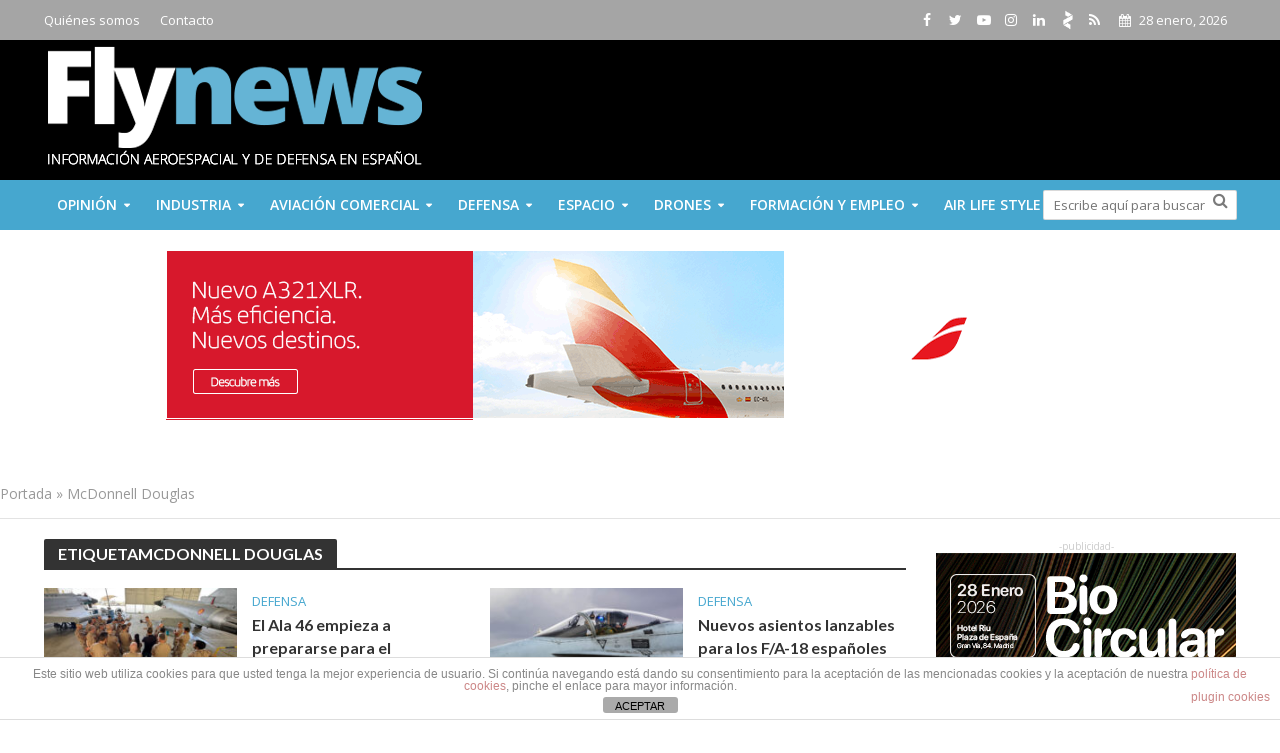

--- FILE ---
content_type: text/html; charset=UTF-8
request_url: https://fly-news.es/etiquetas/mcdonnell-douglas/
body_size: 50120
content:
<!DOCTYPE html>
<html lang="es">
<head>
<meta charset="UTF-8">
<meta name="viewport" content="width=device-width,initial-scale=1.0">
<link rel="pingback" href="https://fly-news.es/xmlrpc.php">
<link rel="profile" href="https://gmpg.org/xfn/11" />
<meta name='robots' content='index, follow, max-image-preview:large, max-snippet:-1, max-video-preview:-1' />
<!-- Etiqueta de Google (gtag.js) modo de consentimiento dataLayer añadido por Site Kit -->
<script type="text/javascript" id="google_gtagjs-js-consent-mode-data-layer">
/* <![CDATA[ */
window.dataLayer = window.dataLayer || [];function gtag(){dataLayer.push(arguments);}
gtag('consent', 'default', {"ad_personalization":"denied","ad_storage":"denied","ad_user_data":"denied","analytics_storage":"denied","functionality_storage":"denied","security_storage":"denied","personalization_storage":"denied","region":["AT","BE","BG","CH","CY","CZ","DE","DK","EE","ES","FI","FR","GB","GR","HR","HU","IE","IS","IT","LI","LT","LU","LV","MT","NL","NO","PL","PT","RO","SE","SI","SK"],"wait_for_update":500});
window._googlesitekitConsentCategoryMap = {"statistics":["analytics_storage"],"marketing":["ad_storage","ad_user_data","ad_personalization"],"functional":["functionality_storage","security_storage"],"preferences":["personalization_storage"]};
window._googlesitekitConsents = {"ad_personalization":"denied","ad_storage":"denied","ad_user_data":"denied","analytics_storage":"denied","functionality_storage":"denied","security_storage":"denied","personalization_storage":"denied","region":["AT","BE","BG","CH","CY","CZ","DE","DK","EE","ES","FI","FR","GB","GR","HR","HU","IE","IS","IT","LI","LT","LU","LV","MT","NL","NO","PL","PT","RO","SE","SI","SK"],"wait_for_update":500};
/* ]]> */
</script>
<!-- Fin de la etiqueta Google (gtag.js) modo de consentimiento dataLayer añadido por Site Kit -->

	<!-- This site is optimized with the Yoast SEO plugin v21.8 - https://yoast.com/wordpress/plugins/seo/ -->
	<title>McDonnell Douglas Archives - Fly News</title>
	<link rel="canonical" href="https://fly-news.es/etiquetas/mcdonnell-douglas/" />
	<link rel="next" href="https://fly-news.es/etiquetas/mcdonnell-douglas/page/2/" />
	<meta property="og:locale" content="es_ES" />
	<meta property="og:type" content="article" />
	<meta property="og:title" content="McDonnell Douglas Archives - Fly News" />
	<meta property="og:url" content="https://fly-news.es/etiquetas/mcdonnell-douglas/" />
	<meta property="og:site_name" content="Fly News" />
	<meta name="twitter:card" content="summary_large_image" />
	<meta name="twitter:site" content="@flynewsmagazine" />
	<script type="application/ld+json" class="yoast-schema-graph">{"@context":"https://schema.org","@graph":[{"@type":"CollectionPage","@id":"https://fly-news.es/etiquetas/mcdonnell-douglas/","url":"https://fly-news.es/etiquetas/mcdonnell-douglas/","name":"McDonnell Douglas Archives - Fly News","isPartOf":{"@id":"https://fly-news.es/#website"},"primaryImageOfPage":{"@id":"https://fly-news.es/etiquetas/mcdonnell-douglas/#primaryimage"},"image":{"@id":"https://fly-news.es/etiquetas/mcdonnell-douglas/#primaryimage"},"thumbnailUrl":"https://fly-news.es/wp-content/uploads/Ala-46-formacion-Eurofighter.jpg","breadcrumb":{"@id":"https://fly-news.es/etiquetas/mcdonnell-douglas/#breadcrumb"},"inLanguage":"es"},{"@type":"ImageObject","inLanguage":"es","@id":"https://fly-news.es/etiquetas/mcdonnell-douglas/#primaryimage","url":"https://fly-news.es/wp-content/uploads/Ala-46-formacion-Eurofighter.jpg","contentUrl":"https://fly-news.es/wp-content/uploads/Ala-46-formacion-Eurofighter.jpg","width":1500,"height":844,"caption":"Personal del Ala 46 recibiendo sus primeras clases sobre el Eurofighter en el Ala 11."},{"@type":"BreadcrumbList","@id":"https://fly-news.es/etiquetas/mcdonnell-douglas/#breadcrumb","itemListElement":[{"@type":"ListItem","position":1,"name":"Portada","item":"https://fly-news.es/"},{"@type":"ListItem","position":2,"name":"McDonnell Douglas"}]},{"@type":"WebSite","@id":"https://fly-news.es/#website","url":"https://fly-news.es/","name":"Fly News","description":"","publisher":{"@id":"https://fly-news.es/#organization"},"potentialAction":[{"@type":"SearchAction","target":{"@type":"EntryPoint","urlTemplate":"https://fly-news.es/?s={search_term_string}"},"query-input":"required name=search_term_string"}],"inLanguage":"es"},{"@type":"Organization","@id":"https://fly-news.es/#organization","name":"Fly News","url":"https://fly-news.es/","logo":{"@type":"ImageObject","inLanguage":"es","@id":"https://fly-news.es/#/schema/logo/image/","url":"https://fly-news.es/wp-content/uploads/logo-flynews1.png","contentUrl":"https://fly-news.es/wp-content/uploads/logo-flynews1.png","width":382,"height":136,"caption":"Fly News"},"image":{"@id":"https://fly-news.es/#/schema/logo/image/"},"sameAs":["https://www.facebook.com/flynewsmagazine","https://twitter.com/flynewsmagazine"]}]}</script>
	<!-- / Yoast SEO plugin. -->


<link rel='dns-prefetch' href='//www.googletagmanager.com' />
<link rel='dns-prefetch' href='//fonts.googleapis.com' />
<link rel="alternate" type="application/rss+xml" title="Fly News &raquo; Feed" href="https://fly-news.es/feed/" />
<link rel="alternate" type="application/rss+xml" title="Fly News &raquo; Feed de los comentarios" href="https://fly-news.es/comments/feed/" />
<link rel="alternate" type="application/rss+xml" title="Fly News &raquo; Etiqueta McDonnell Douglas del feed" href="https://fly-news.es/etiquetas/mcdonnell-douglas/feed/" />
<style id='wp-img-auto-sizes-contain-inline-css' type='text/css'>
img:is([sizes=auto i],[sizes^="auto," i]){contain-intrinsic-size:3000px 1500px}
/*# sourceURL=wp-img-auto-sizes-contain-inline-css */
</style>
<link rel='stylesheet' id='breaking-nt-style-css' href='https://fly-news.es/wp-content/plugins/breaking-news-ticker/assets/css/ticker-style.css' type='text/css' media='all' />
<style id='wp-emoji-styles-inline-css' type='text/css'>

	img.wp-smiley, img.emoji {
		display: inline !important;
		border: none !important;
		box-shadow: none !important;
		height: 1em !important;
		width: 1em !important;
		margin: 0 0.07em !important;
		vertical-align: -0.1em !important;
		background: none !important;
		padding: 0 !important;
	}
/*# sourceURL=wp-emoji-styles-inline-css */
</style>
<style id='wp-block-library-inline-css' type='text/css'>
:root{--wp-block-synced-color:#7a00df;--wp-block-synced-color--rgb:122,0,223;--wp-bound-block-color:var(--wp-block-synced-color);--wp-editor-canvas-background:#ddd;--wp-admin-theme-color:#007cba;--wp-admin-theme-color--rgb:0,124,186;--wp-admin-theme-color-darker-10:#006ba1;--wp-admin-theme-color-darker-10--rgb:0,107,160.5;--wp-admin-theme-color-darker-20:#005a87;--wp-admin-theme-color-darker-20--rgb:0,90,135;--wp-admin-border-width-focus:2px}@media (min-resolution:192dpi){:root{--wp-admin-border-width-focus:1.5px}}.wp-element-button{cursor:pointer}:root .has-very-light-gray-background-color{background-color:#eee}:root .has-very-dark-gray-background-color{background-color:#313131}:root .has-very-light-gray-color{color:#eee}:root .has-very-dark-gray-color{color:#313131}:root .has-vivid-green-cyan-to-vivid-cyan-blue-gradient-background{background:linear-gradient(135deg,#00d084,#0693e3)}:root .has-purple-crush-gradient-background{background:linear-gradient(135deg,#34e2e4,#4721fb 50%,#ab1dfe)}:root .has-hazy-dawn-gradient-background{background:linear-gradient(135deg,#faaca8,#dad0ec)}:root .has-subdued-olive-gradient-background{background:linear-gradient(135deg,#fafae1,#67a671)}:root .has-atomic-cream-gradient-background{background:linear-gradient(135deg,#fdd79a,#004a59)}:root .has-nightshade-gradient-background{background:linear-gradient(135deg,#330968,#31cdcf)}:root .has-midnight-gradient-background{background:linear-gradient(135deg,#020381,#2874fc)}:root{--wp--preset--font-size--normal:16px;--wp--preset--font-size--huge:42px}.has-regular-font-size{font-size:1em}.has-larger-font-size{font-size:2.625em}.has-normal-font-size{font-size:var(--wp--preset--font-size--normal)}.has-huge-font-size{font-size:var(--wp--preset--font-size--huge)}.has-text-align-center{text-align:center}.has-text-align-left{text-align:left}.has-text-align-right{text-align:right}.has-fit-text{white-space:nowrap!important}#end-resizable-editor-section{display:none}.aligncenter{clear:both}.items-justified-left{justify-content:flex-start}.items-justified-center{justify-content:center}.items-justified-right{justify-content:flex-end}.items-justified-space-between{justify-content:space-between}.screen-reader-text{border:0;clip-path:inset(50%);height:1px;margin:-1px;overflow:hidden;padding:0;position:absolute;width:1px;word-wrap:normal!important}.screen-reader-text:focus{background-color:#ddd;clip-path:none;color:#444;display:block;font-size:1em;height:auto;left:5px;line-height:normal;padding:15px 23px 14px;text-decoration:none;top:5px;width:auto;z-index:100000}html :where(.has-border-color){border-style:solid}html :where([style*=border-top-color]){border-top-style:solid}html :where([style*=border-right-color]){border-right-style:solid}html :where([style*=border-bottom-color]){border-bottom-style:solid}html :where([style*=border-left-color]){border-left-style:solid}html :where([style*=border-width]){border-style:solid}html :where([style*=border-top-width]){border-top-style:solid}html :where([style*=border-right-width]){border-right-style:solid}html :where([style*=border-bottom-width]){border-bottom-style:solid}html :where([style*=border-left-width]){border-left-style:solid}html :where(img[class*=wp-image-]){height:auto;max-width:100%}:where(figure){margin:0 0 1em}html :where(.is-position-sticky){--wp-admin--admin-bar--position-offset:var(--wp-admin--admin-bar--height,0px)}@media screen and (max-width:600px){html :where(.is-position-sticky){--wp-admin--admin-bar--position-offset:0px}}

/*# sourceURL=wp-block-library-inline-css */
</style><style id='global-styles-inline-css' type='text/css'>
:root{--wp--preset--aspect-ratio--square: 1;--wp--preset--aspect-ratio--4-3: 4/3;--wp--preset--aspect-ratio--3-4: 3/4;--wp--preset--aspect-ratio--3-2: 3/2;--wp--preset--aspect-ratio--2-3: 2/3;--wp--preset--aspect-ratio--16-9: 16/9;--wp--preset--aspect-ratio--9-16: 9/16;--wp--preset--color--black: #000000;--wp--preset--color--cyan-bluish-gray: #abb8c3;--wp--preset--color--white: #ffffff;--wp--preset--color--pale-pink: #f78da7;--wp--preset--color--vivid-red: #cf2e2e;--wp--preset--color--luminous-vivid-orange: #ff6900;--wp--preset--color--luminous-vivid-amber: #fcb900;--wp--preset--color--light-green-cyan: #7bdcb5;--wp--preset--color--vivid-green-cyan: #00d084;--wp--preset--color--pale-cyan-blue: #8ed1fc;--wp--preset--color--vivid-cyan-blue: #0693e3;--wp--preset--color--vivid-purple: #9b51e0;--wp--preset--color--herald-acc: #46a7cf;--wp--preset--color--herald-meta: #999999;--wp--preset--color--herald-txt: #444444;--wp--preset--color--herald-bg: #ffffff;--wp--preset--color--herald-cat-13675: #e2007a;--wp--preset--color--herald-cat-13676: #86b35e;--wp--preset--color--herald-cat-13677: #f49133;--wp--preset--color--herald-cat-13678: #225580;--wp--preset--color--herald-cat-13679: #b1a495;--wp--preset--color--herald-cat-13680: #fede3b;--wp--preset--gradient--vivid-cyan-blue-to-vivid-purple: linear-gradient(135deg,rgb(6,147,227) 0%,rgb(155,81,224) 100%);--wp--preset--gradient--light-green-cyan-to-vivid-green-cyan: linear-gradient(135deg,rgb(122,220,180) 0%,rgb(0,208,130) 100%);--wp--preset--gradient--luminous-vivid-amber-to-luminous-vivid-orange: linear-gradient(135deg,rgb(252,185,0) 0%,rgb(255,105,0) 100%);--wp--preset--gradient--luminous-vivid-orange-to-vivid-red: linear-gradient(135deg,rgb(255,105,0) 0%,rgb(207,46,46) 100%);--wp--preset--gradient--very-light-gray-to-cyan-bluish-gray: linear-gradient(135deg,rgb(238,238,238) 0%,rgb(169,184,195) 100%);--wp--preset--gradient--cool-to-warm-spectrum: linear-gradient(135deg,rgb(74,234,220) 0%,rgb(151,120,209) 20%,rgb(207,42,186) 40%,rgb(238,44,130) 60%,rgb(251,105,98) 80%,rgb(254,248,76) 100%);--wp--preset--gradient--blush-light-purple: linear-gradient(135deg,rgb(255,206,236) 0%,rgb(152,150,240) 100%);--wp--preset--gradient--blush-bordeaux: linear-gradient(135deg,rgb(254,205,165) 0%,rgb(254,45,45) 50%,rgb(107,0,62) 100%);--wp--preset--gradient--luminous-dusk: linear-gradient(135deg,rgb(255,203,112) 0%,rgb(199,81,192) 50%,rgb(65,88,208) 100%);--wp--preset--gradient--pale-ocean: linear-gradient(135deg,rgb(255,245,203) 0%,rgb(182,227,212) 50%,rgb(51,167,181) 100%);--wp--preset--gradient--electric-grass: linear-gradient(135deg,rgb(202,248,128) 0%,rgb(113,206,126) 100%);--wp--preset--gradient--midnight: linear-gradient(135deg,rgb(2,3,129) 0%,rgb(40,116,252) 100%);--wp--preset--font-size--small: 12.8px;--wp--preset--font-size--medium: 20px;--wp--preset--font-size--large: 22.4px;--wp--preset--font-size--x-large: 42px;--wp--preset--font-size--normal: 16px;--wp--preset--font-size--huge: 28.8px;--wp--preset--spacing--20: 0.44rem;--wp--preset--spacing--30: 0.67rem;--wp--preset--spacing--40: 1rem;--wp--preset--spacing--50: 1.5rem;--wp--preset--spacing--60: 2.25rem;--wp--preset--spacing--70: 3.38rem;--wp--preset--spacing--80: 5.06rem;--wp--preset--shadow--natural: 6px 6px 9px rgba(0, 0, 0, 0.2);--wp--preset--shadow--deep: 12px 12px 50px rgba(0, 0, 0, 0.4);--wp--preset--shadow--sharp: 6px 6px 0px rgba(0, 0, 0, 0.2);--wp--preset--shadow--outlined: 6px 6px 0px -3px rgb(255, 255, 255), 6px 6px rgb(0, 0, 0);--wp--preset--shadow--crisp: 6px 6px 0px rgb(0, 0, 0);}:where(.is-layout-flex){gap: 0.5em;}:where(.is-layout-grid){gap: 0.5em;}body .is-layout-flex{display: flex;}.is-layout-flex{flex-wrap: wrap;align-items: center;}.is-layout-flex > :is(*, div){margin: 0;}body .is-layout-grid{display: grid;}.is-layout-grid > :is(*, div){margin: 0;}:where(.wp-block-columns.is-layout-flex){gap: 2em;}:where(.wp-block-columns.is-layout-grid){gap: 2em;}:where(.wp-block-post-template.is-layout-flex){gap: 1.25em;}:where(.wp-block-post-template.is-layout-grid){gap: 1.25em;}.has-black-color{color: var(--wp--preset--color--black) !important;}.has-cyan-bluish-gray-color{color: var(--wp--preset--color--cyan-bluish-gray) !important;}.has-white-color{color: var(--wp--preset--color--white) !important;}.has-pale-pink-color{color: var(--wp--preset--color--pale-pink) !important;}.has-vivid-red-color{color: var(--wp--preset--color--vivid-red) !important;}.has-luminous-vivid-orange-color{color: var(--wp--preset--color--luminous-vivid-orange) !important;}.has-luminous-vivid-amber-color{color: var(--wp--preset--color--luminous-vivid-amber) !important;}.has-light-green-cyan-color{color: var(--wp--preset--color--light-green-cyan) !important;}.has-vivid-green-cyan-color{color: var(--wp--preset--color--vivid-green-cyan) !important;}.has-pale-cyan-blue-color{color: var(--wp--preset--color--pale-cyan-blue) !important;}.has-vivid-cyan-blue-color{color: var(--wp--preset--color--vivid-cyan-blue) !important;}.has-vivid-purple-color{color: var(--wp--preset--color--vivid-purple) !important;}.has-black-background-color{background-color: var(--wp--preset--color--black) !important;}.has-cyan-bluish-gray-background-color{background-color: var(--wp--preset--color--cyan-bluish-gray) !important;}.has-white-background-color{background-color: var(--wp--preset--color--white) !important;}.has-pale-pink-background-color{background-color: var(--wp--preset--color--pale-pink) !important;}.has-vivid-red-background-color{background-color: var(--wp--preset--color--vivid-red) !important;}.has-luminous-vivid-orange-background-color{background-color: var(--wp--preset--color--luminous-vivid-orange) !important;}.has-luminous-vivid-amber-background-color{background-color: var(--wp--preset--color--luminous-vivid-amber) !important;}.has-light-green-cyan-background-color{background-color: var(--wp--preset--color--light-green-cyan) !important;}.has-vivid-green-cyan-background-color{background-color: var(--wp--preset--color--vivid-green-cyan) !important;}.has-pale-cyan-blue-background-color{background-color: var(--wp--preset--color--pale-cyan-blue) !important;}.has-vivid-cyan-blue-background-color{background-color: var(--wp--preset--color--vivid-cyan-blue) !important;}.has-vivid-purple-background-color{background-color: var(--wp--preset--color--vivid-purple) !important;}.has-black-border-color{border-color: var(--wp--preset--color--black) !important;}.has-cyan-bluish-gray-border-color{border-color: var(--wp--preset--color--cyan-bluish-gray) !important;}.has-white-border-color{border-color: var(--wp--preset--color--white) !important;}.has-pale-pink-border-color{border-color: var(--wp--preset--color--pale-pink) !important;}.has-vivid-red-border-color{border-color: var(--wp--preset--color--vivid-red) !important;}.has-luminous-vivid-orange-border-color{border-color: var(--wp--preset--color--luminous-vivid-orange) !important;}.has-luminous-vivid-amber-border-color{border-color: var(--wp--preset--color--luminous-vivid-amber) !important;}.has-light-green-cyan-border-color{border-color: var(--wp--preset--color--light-green-cyan) !important;}.has-vivid-green-cyan-border-color{border-color: var(--wp--preset--color--vivid-green-cyan) !important;}.has-pale-cyan-blue-border-color{border-color: var(--wp--preset--color--pale-cyan-blue) !important;}.has-vivid-cyan-blue-border-color{border-color: var(--wp--preset--color--vivid-cyan-blue) !important;}.has-vivid-purple-border-color{border-color: var(--wp--preset--color--vivid-purple) !important;}.has-vivid-cyan-blue-to-vivid-purple-gradient-background{background: var(--wp--preset--gradient--vivid-cyan-blue-to-vivid-purple) !important;}.has-light-green-cyan-to-vivid-green-cyan-gradient-background{background: var(--wp--preset--gradient--light-green-cyan-to-vivid-green-cyan) !important;}.has-luminous-vivid-amber-to-luminous-vivid-orange-gradient-background{background: var(--wp--preset--gradient--luminous-vivid-amber-to-luminous-vivid-orange) !important;}.has-luminous-vivid-orange-to-vivid-red-gradient-background{background: var(--wp--preset--gradient--luminous-vivid-orange-to-vivid-red) !important;}.has-very-light-gray-to-cyan-bluish-gray-gradient-background{background: var(--wp--preset--gradient--very-light-gray-to-cyan-bluish-gray) !important;}.has-cool-to-warm-spectrum-gradient-background{background: var(--wp--preset--gradient--cool-to-warm-spectrum) !important;}.has-blush-light-purple-gradient-background{background: var(--wp--preset--gradient--blush-light-purple) !important;}.has-blush-bordeaux-gradient-background{background: var(--wp--preset--gradient--blush-bordeaux) !important;}.has-luminous-dusk-gradient-background{background: var(--wp--preset--gradient--luminous-dusk) !important;}.has-pale-ocean-gradient-background{background: var(--wp--preset--gradient--pale-ocean) !important;}.has-electric-grass-gradient-background{background: var(--wp--preset--gradient--electric-grass) !important;}.has-midnight-gradient-background{background: var(--wp--preset--gradient--midnight) !important;}.has-small-font-size{font-size: var(--wp--preset--font-size--small) !important;}.has-medium-font-size{font-size: var(--wp--preset--font-size--medium) !important;}.has-large-font-size{font-size: var(--wp--preset--font-size--large) !important;}.has-x-large-font-size{font-size: var(--wp--preset--font-size--x-large) !important;}
/*# sourceURL=global-styles-inline-css */
</style>

<style id='classic-theme-styles-inline-css' type='text/css'>
/*! This file is auto-generated */
.wp-block-button__link{color:#fff;background-color:#32373c;border-radius:9999px;box-shadow:none;text-decoration:none;padding:calc(.667em + 2px) calc(1.333em + 2px);font-size:1.125em}.wp-block-file__button{background:#32373c;color:#fff;text-decoration:none}
/*# sourceURL=/wp-includes/css/classic-themes.min.css */
</style>
<link rel='stylesheet' id='titan-adminbar-styles-css' href='https://fly-news.es/wp-content/plugins/anti-spam/assets/css/admin-bar.css' type='text/css' media='all' />
<link rel='stylesheet' id='front-estilos-css' href='https://fly-news.es/wp-content/plugins/asesor-cookies-para-la-ley-en-espana/html/front/estilos.css' type='text/css' media='all' />
<link rel='stylesheet' id='contact-form-7-css' href='https://fly-news.es/wp-content/plugins/contact-form-7/includes/css/styles.css' type='text/css' media='all' />
<link rel='stylesheet' id='mks_shortcodes_simple_line_icons-css' href='https://fly-news.es/wp-content/plugins/meks-flexible-shortcodes/css/simple-line/simple-line-icons.css' type='text/css' media='screen' />
<link rel='stylesheet' id='mks_shortcodes_css-css' href='https://fly-news.es/wp-content/plugins/meks-flexible-shortcodes/css/style.css' type='text/css' media='screen' />
<link rel='stylesheet' id='herald-fonts-css' href='https://fonts.googleapis.com/css?family=Open+Sans%3A400%2C600%7CLato%3A400%2C700&#038;subset=latin' type='text/css' media='all' />
<link rel='stylesheet' id='herald-main-css' href='https://fly-news.es/wp-content/themes/herald/assets/css/min.css' type='text/css' media='all' />
<style id='herald-main-inline-css' type='text/css'>
h1, .h1, .herald-no-sid .herald-posts .h2{ font-size: 4.0rem; }h2, .h2, .herald-no-sid .herald-posts .h3{ font-size: 3.3rem; }h3, .h3, .herald-no-sid .herald-posts .h4 { font-size: 2.8rem; }h4, .h4, .herald-no-sid .herald-posts .h5 { font-size: 2.3rem; }h5, .h5, .herald-no-sid .herald-posts .h6 { font-size: 1.9rem; }h6, .h6, .herald-no-sid .herald-posts .h7 { font-size: 1.6rem; }.h7 {font-size: 1.4rem;}.herald-entry-content, .herald-sidebar{font-size: 1.6rem;}.entry-content .entry-headline{font-size: 1.9rem;}body{font-size: 1.6rem;}.widget{font-size: 1.5rem;}.herald-menu{font-size: 1.4rem;}.herald-mod-title .herald-mod-h, .herald-sidebar .widget-title{font-size: 1.6rem;}.entry-meta .meta-item, .entry-meta a, .entry-meta span{font-size: 1.4rem;}.entry-meta.meta-small .meta-item, .entry-meta.meta-small a, .entry-meta.meta-small span{font-size: 1.3rem;}.herald-site-header .header-top,.header-top .herald-in-popup,.header-top .herald-menu ul {background: #a5a5a5;color: #ffffff;}.header-top a {color: #ffffff;}.header-top a:hover,.header-top .herald-menu li:hover > a{color: #000000;}.header-top .herald-menu-popup:hover > span,.header-top .herald-menu-popup-search span:hover,.header-top .herald-menu-popup-search.herald-search-active{color: #000000;}#wp-calendar tbody td a{background: #46a7cf;color:#FFF;}.header-top .herald-login #loginform label,.header-top .herald-login p,.header-top a.btn-logout {color: #000000;}.header-top .herald-login #loginform input {color: #a5a5a5;}.header-top .herald-login .herald-registration-link:after {background: rgba(0,0,0,0.25);}.header-top .herald-login #loginform input[type=submit],.header-top .herald-in-popup .btn-logout {background-color: #000000;color: #a5a5a5;}.header-top a.btn-logout:hover{color: #a5a5a5;}.header-middle{background-color: #000000;color: #707070;}.header-middle a{color: #707070;}.header-middle.herald-header-wraper,.header-middle .col-lg-12{height: 140px;}.header-middle .site-title img{max-height: 140px;}.header-middle .sub-menu{background-color: #707070;}.header-middle .sub-menu a,.header-middle .herald-search-submit:hover,.header-middle li.herald-mega-menu .col-lg-3 a:hover,.header-middle li.herald-mega-menu .col-lg-3 a:hover:after{color: #111111;}.header-middle .herald-menu li:hover > a,.header-middle .herald-menu-popup-search:hover > span,.header-middle .herald-cart-icon:hover > a{color: #111111;background-color: #707070;}.header-middle .current-menu-parent a,.header-middle .current-menu-ancestor a,.header-middle .current_page_item > a,.header-middle .current-menu-item > a{background-color: rgba(112,112,112,0.2); }.header-middle .sub-menu > li > a,.header-middle .herald-search-submit,.header-middle li.herald-mega-menu .col-lg-3 a{color: rgba(17,17,17,0.7); }.header-middle .sub-menu > li:hover > a{color: #111111; }.header-middle .herald-in-popup{background-color: #707070;}.header-middle .herald-menu-popup a{color: #111111;}.header-middle .herald-in-popup{background-color: #707070;}.header-middle .herald-search-input{color: #111111;}.header-middle .herald-menu-popup a{color: #111111;}.header-middle .herald-menu-popup > span,.header-middle .herald-search-active > span{color: #707070;}.header-middle .herald-menu-popup:hover > span,.header-middle .herald-search-active > span{background-color: #707070;color: #111111;}.header-middle .herald-login #loginform label,.header-middle .herald-login #loginform input,.header-middle .herald-login p,.header-middle a.btn-logout,.header-middle .herald-login .herald-registration-link:hover,.header-middle .herald-login .herald-lost-password-link:hover {color: #111111;}.header-middle .herald-login .herald-registration-link:after {background: rgba(17,17,17,0.15);}.header-middle .herald-login a,.header-middle .herald-username a {color: #111111;}.header-middle .herald-login a:hover,.header-middle .herald-login .herald-registration-link,.header-middle .herald-login .herald-lost-password-link {color: #000000;}.header-middle .herald-login #loginform input[type=submit],.header-middle .herald-in-popup .btn-logout {background-color: #000000;color: #707070;}.header-middle a.btn-logout:hover{color: #707070;}.header-bottom{background: #46a7cf;color: #ffffff;}.header-bottom a,.header-bottom .herald-site-header .herald-search-submit{color: #ffffff;}.header-bottom a:hover{color: #424242;}.header-bottom a:hover,.header-bottom .herald-menu li:hover > a,.header-bottom li.herald-mega-menu .col-lg-3 a:hover:after{color: #424242;}.header-bottom .herald-menu li:hover > a,.header-bottom .herald-menu-popup-search:hover > span,.header-bottom .herald-cart-icon:hover > a {color: #424242;background-color: #ffffff;}.header-bottom .current-menu-parent a,.header-bottom .current-menu-ancestor a,.header-bottom .current_page_item > a,.header-bottom .current-menu-item > a {background-color: rgba(255,255,255,0.2); }.header-bottom .sub-menu{background-color: #ffffff;}.header-bottom .herald-menu li.herald-mega-menu .col-lg-3 a,.header-bottom .sub-menu > li > a,.header-bottom .herald-search-submit{color: rgba(66,66,66,0.7); }.header-bottom .herald-menu li.herald-mega-menu .col-lg-3 a:hover,.header-bottom .sub-menu > li:hover > a{color: #424242; }.header-bottom .sub-menu > li > a,.header-bottom .herald-search-submit{color: rgba(66,66,66,0.7); }.header-bottom .sub-menu > li:hover > a{color: #424242; }.header-bottom .herald-in-popup {background-color: #ffffff;}.header-bottom .herald-menu-popup a {color: #424242;}.header-bottom .herald-in-popup,.header-bottom .herald-search-input {background-color: #ffffff;}.header-bottom .herald-menu-popup a,.header-bottom .herald-search-input{color: #424242;}.header-bottom .herald-menu-popup > span,.header-bottom .herald-search-active > span{color: #ffffff;}.header-bottom .herald-menu-popup:hover > span,.header-bottom .herald-search-active > span{background-color: #ffffff;color: #424242;}.header-bottom .herald-login #loginform label,.header-bottom .herald-login #loginform input,.header-bottom .herald-login p,.header-bottom a.btn-logout,.header-bottom .herald-login .herald-registration-link:hover,.header-bottom .herald-login .herald-lost-password-link:hover,.herald-responsive-header .herald-login #loginform label,.herald-responsive-header .herald-login #loginform input,.herald-responsive-header .herald-login p,.herald-responsive-header a.btn-logout,.herald-responsive-header .herald-login .herald-registration-link:hover,.herald-responsive-header .herald-login .herald-lost-password-link:hover {color: #424242;}.header-bottom .herald-login .herald-registration-link:after,.herald-responsive-header .herald-login .herald-registration-link:after {background: rgba(66,66,66,0.15);}.header-bottom .herald-login a,.herald-responsive-header .herald-login a {color: #424242;}.header-bottom .herald-login a:hover,.header-bottom .herald-login .herald-registration-link,.header-bottom .herald-login .herald-lost-password-link,.herald-responsive-header .herald-login a:hover,.herald-responsive-header .herald-login .herald-registration-link,.herald-responsive-header .herald-login .herald-lost-password-link {color: #46a7cf;}.header-bottom .herald-login #loginform input[type=submit],.herald-responsive-header .herald-login #loginform input[type=submit],.header-bottom .herald-in-popup .btn-logout,.herald-responsive-header .herald-in-popup .btn-logout {background-color: #46a7cf;color: #ffffff;}.header-bottom a.btn-logout:hover,.herald-responsive-header a.btn-logout:hover {color: #ffffff;}.herald-header-sticky{background: #46a7cf;color: #ffffff;}.herald-header-sticky a{color: #ffffff;}.herald-header-sticky .herald-menu li:hover > a{color: #444444;background-color: #ffffff;}.herald-header-sticky .sub-menu{background-color: #ffffff;}.herald-header-sticky .sub-menu a{color: #444444;}.herald-header-sticky .sub-menu > li:hover > a{color: #46a7cf;}.herald-header-sticky .herald-in-popup,.herald-header-sticky .herald-search-input {background-color: #ffffff;}.herald-header-sticky .herald-menu-popup a{color: #444444;}.herald-header-sticky .herald-menu-popup > span,.herald-header-sticky .herald-search-active > span{color: #ffffff;}.herald-header-sticky .herald-menu-popup:hover > span,.herald-header-sticky .herald-search-active > span{background-color: #ffffff;color: #444444;}.herald-header-sticky .herald-search-input,.herald-header-sticky .herald-search-submit{color: #444444;}.herald-header-sticky .herald-menu li:hover > a,.herald-header-sticky .herald-menu-popup-search:hover > span,.herald-header-sticky .herald-cart-icon:hover a {color: #444444;background-color: #ffffff;}.herald-header-sticky .herald-login #loginform label,.herald-header-sticky .herald-login #loginform input,.herald-header-sticky .herald-login p,.herald-header-sticky a.btn-logout,.herald-header-sticky .herald-login .herald-registration-link:hover,.herald-header-sticky .herald-login .herald-lost-password-link:hover {color: #444444;}.herald-header-sticky .herald-login .herald-registration-link:after {background: rgba(68,68,68,0.15);}.herald-header-sticky .herald-login a {color: #444444;}.herald-header-sticky .herald-login a:hover,.herald-header-sticky .herald-login .herald-registration-link,.herald-header-sticky .herald-login .herald-lost-password-link {color: #46a7cf;}.herald-header-sticky .herald-login #loginform input[type=submit],.herald-header-sticky .herald-in-popup .btn-logout {background-color: #46a7cf;color: #ffffff;}.herald-header-sticky a.btn-logout:hover{color: #ffffff;}.header-trending{background: #eeeeee;color: #666666;}.header-trending a{color: #666666;}.header-trending a:hover{color: #111111;}body { background-color: #ffffff;color: #444444;font-family: 'Open Sans';font-weight: 400;}.herald-site-content{background-color:#ffffff;}h1, h2, h3, h4, h5, h6,.h1, .h2, .h3, .h4, .h5, .h6, .h7,.wp-block-cover .wp-block-cover-image-text, .wp-block-cover .wp-block-cover-text, .wp-block-cover h2, .wp-block-cover-image .wp-block-cover-image-text, .wp-block-cover-image .wp-block-cover-text, .wp-block-cover-image h2{font-family: 'Lato';font-weight: 700;}.header-middle .herald-menu,.header-bottom .herald-menu,.herald-header-sticky .herald-menu,.herald-mobile-nav{font-family: 'Open Sans';font-weight: 600;}.herald-menu li.herald-mega-menu .herald-ovrld .meta-category a{font-family: 'Open Sans';font-weight: 400;}.herald-entry-content blockquote p{color: #46a7cf;}pre {background: rgba(68,68,68,0.06);border: 1px solid rgba(68,68,68,0.2);}thead {background: rgba(68,68,68,0.06);}a,.entry-title a:hover,.herald-menu .sub-menu li .meta-category a{color: #46a7cf;}.entry-meta-wrapper .entry-meta span:before,.entry-meta-wrapper .entry-meta a:before,.entry-meta-wrapper .entry-meta .meta-item:before,.entry-meta-wrapper .entry-meta div,li.herald-mega-menu .sub-menu .entry-title a,.entry-meta-wrapper .herald-author-twitter{color: #444444;}.herald-mod-title h1,.herald-mod-title h2,.herald-mod-title h4{color: #ffffff;}.herald-mod-head:after,.herald-mod-title .herald-color,.widget-title:after,.widget-title span{color: #ffffff;background-color: #333333;}.herald-mod-title .herald-color a{color: #ffffff;}.herald-ovrld .meta-category a,.herald-fa-wrapper .meta-category a{background-color: #46a7cf;}.meta-tags a,.widget_tag_cloud a,.herald-share-meta:after,.wp-block-tag-cloud a{background: rgba(51,51,51,0.1);}h1, h2, h3, h4, h5, h6,.entry-title a {color: #333333;}.herald-pagination .page-numbers,.herald-mod-subnav a,.herald-mod-actions a,.herald-slider-controls div,.meta-tags a,.widget.widget_tag_cloud a,.herald-sidebar .mks_autor_link_wrap a,.herald-sidebar .meks-instagram-follow-link a,.mks_themeforest_widget .mks_read_more a,.herald-read-more,.wp-block-tag-cloud a{color: #444444;}.widget.widget_tag_cloud a:hover,.entry-content .meta-tags a:hover,.wp-block-tag-cloud a:hover{background-color: #46a7cf;color: #FFF;}.herald-pagination .prev.page-numbers,.herald-pagination .next.page-numbers,.herald-pagination .prev.page-numbers:hover,.herald-pagination .next.page-numbers:hover,.herald-pagination .page-numbers.current,.herald-pagination .page-numbers.current:hover,.herald-next a,.herald-pagination .herald-next a:hover,.herald-prev a,.herald-pagination .herald-prev a:hover,.herald-load-more a,.herald-load-more a:hover,.entry-content .herald-search-submit,.herald-mod-desc .herald-search-submit,.wpcf7-submit,body div.wpforms-container-full .wpforms-form input[type=submit], body div.wpforms-container-full .wpforms-form button[type=submit], body div.wpforms-container-full .wpforms-form .wpforms-page-button {background-color:#46a7cf;color: #FFF;}.herald-pagination .page-numbers:hover{background-color: rgba(68,68,68,0.1);}.widget a,.recentcomments a,.widget a:hover,.herald-sticky-next a:hover,.herald-sticky-prev a:hover,.herald-mod-subnav a:hover,.herald-mod-actions a:hover,.herald-slider-controls div:hover,.meta-tags a:hover,.widget_tag_cloud a:hover,.mks_autor_link_wrap a:hover,.meks-instagram-follow-link a:hover,.mks_themeforest_widget .mks_read_more a:hover,.herald-read-more:hover,.widget .entry-title a:hover,li.herald-mega-menu .sub-menu .entry-title a:hover,.entry-meta-wrapper .meta-item:hover a,.entry-meta-wrapper .meta-item:hover a:before,.entry-meta-wrapper .herald-share:hover > span,.entry-meta-wrapper .herald-author-name:hover,.entry-meta-wrapper .herald-author-twitter:hover,.entry-meta-wrapper .herald-author-twitter:hover:before{color:#46a7cf;}.widget ul li a,.widget .entry-title a,.herald-author-name,.entry-meta-wrapper .meta-item,.entry-meta-wrapper .meta-item span,.entry-meta-wrapper .meta-item a,.herald-mod-actions a{color: #444444;}.widget li:before{background: rgba(68,68,68,0.3);}.widget_categories .count{background: #46a7cf;color: #FFF;}input[type="submit"],button[type="submit"],body div.wpforms-container-full .wpforms-form input[type=submit]:hover, body div.wpforms-container-full .wpforms-form button[type=submit]:hover, body div.wpforms-container-full .wpforms-form .wpforms-page-button:hover,.spinner > div{background-color: #46a7cf;}.herald-mod-actions a:hover,.comment-body .edit-link a,.herald-breadcrumbs a:hover{color:#46a7cf;}.herald-header-wraper .herald-soc-nav a:hover,.meta-tags span,li.herald-mega-menu .herald-ovrld .entry-title a,li.herald-mega-menu .herald-ovrld .entry-title a:hover,.herald-ovrld .entry-meta .herald-reviews i:before{color: #FFF;}.entry-meta .meta-item, .entry-meta span, .entry-meta a,.meta-category span,.post-date,.recentcomments,.rss-date,.comment-metadata a,.entry-meta a:hover,.herald-menu li.herald-mega-menu .col-lg-3 a:after,.herald-breadcrumbs,.herald-breadcrumbs a,.entry-meta .herald-reviews i:before{color: #999999;}.herald-lay-a .herald-lay-over{background: #ffffff;}.herald-pagination a:hover,input[type="submit"]:hover,button[type="submit"]:hover,.entry-content .herald-search-submit:hover,.wpcf7-submit:hover,.herald-fa-wrapper .meta-category a:hover,.herald-ovrld .meta-category a:hover,.herald-mod-desc .herald-search-submit:hover,.herald-single-sticky .herald-share .meks_ess a:hover,body div.wpforms-container-full .wpforms-form input[type=submit]:hover, body div.wpforms-container-full .wpforms-form button[type=submit]:hover, body div.wpforms-container-full .wpforms-form .wpforms-page-button:hover{cursor: pointer;text-decoration: none;background-image: -moz-linear-gradient(left,rgba(0,0,0,0.1) 0%,rgba(0,0,0,0.1) 100%);background-image: -webkit-gradient(linear,left top,right top,color-stop(0%,rgba(0,0,0,0.1)),color-stop(100%,rgba(0,0,0,0.1)));background-image: -webkit-linear-gradient(left,rgba(0,0,0,0.1) 0%,rgba(0,0,0,0.1) 100%);background-image: -o-linear-gradient(left,rgba(0,0,0,0.1) 0%,rgba(0,0,0,0.1) 100%);background-image: -ms-linear-gradient(left,rgba(0,0,0,0.1) 0%,rgba(0,0,0,0.1) 100%);background-image: linear-gradient(to right,rgba(0,0,0,0.1) 0%,rgba(0,0,0,0.1) 100%);}.herald-sticky-next a,.herald-sticky-prev a{color: #444444;}.herald-sticky-prev a:before,.herald-sticky-next a:before,.herald-comment-action,.meta-tags span,.herald-entry-content .herald-link-pages a{background: #444444;}.herald-sticky-prev a:hover:before,.herald-sticky-next a:hover:before,.herald-comment-action:hover,div.mejs-controls .mejs-time-rail .mejs-time-current,.herald-entry-content .herald-link-pages a:hover{background: #46a7cf;} .herald-site-footer{background: #222222;color: #dddddd;}.herald-site-footer .widget-title span{color: #dddddd;background: transparent;}.herald-site-footer .widget-title:before{background:#dddddd;}.herald-site-footer .widget-title:after,.herald-site-footer .widget_tag_cloud a{background: rgba(221,221,221,0.1);}.herald-site-footer .widget li:before{background: rgba(221,221,221,0.3);}.herald-site-footer a,.herald-site-footer .widget a:hover,.herald-site-footer .widget .meta-category a,.herald-site-footer .herald-slider-controls .owl-prev:hover,.herald-site-footer .herald-slider-controls .owl-next:hover,.herald-site-footer .herald-slider-controls .herald-mod-actions:hover{color: #0288d1;}.herald-site-footer .widget a,.herald-site-footer .mks_author_widget h3{color: #dddddd;}.herald-site-footer .entry-meta .meta-item, .herald-site-footer .entry-meta span, .herald-site-footer .entry-meta a, .herald-site-footer .meta-category span, .herald-site-footer .post-date, .herald-site-footer .recentcomments, .herald-site-footer .rss-date, .herald-site-footer .comment-metadata a{color: #aaaaaa;}.herald-site-footer .mks_author_widget .mks_autor_link_wrap a, .herald-site-footer.mks_read_more a, .herald-site-footer .herald-read-more,.herald-site-footer .herald-slider-controls .owl-prev, .herald-site-footer .herald-slider-controls .owl-next, .herald-site-footer .herald-mod-wrap .herald-mod-actions a{border-color: rgba(221,221,221,0.2);}.herald-site-footer .mks_author_widget .mks_autor_link_wrap a:hover, .herald-site-footer.mks_read_more a:hover, .herald-site-footer .herald-read-more:hover,.herald-site-footer .herald-slider-controls .owl-prev:hover, .herald-site-footer .herald-slider-controls .owl-next:hover, .herald-site-footer .herald-mod-wrap .herald-mod-actions a:hover{border-color: rgba(2,136,209,0.5);}.herald-site-footer .widget_search .herald-search-input{color: #222222;}.herald-site-footer .widget_tag_cloud a:hover{background:#0288d1;color:#FFF;}.footer-bottom a{color:#dddddd;}.footer-bottom a:hover,.footer-bottom .herald-copyright a{color:#0288d1;}.footer-bottom .herald-menu li:hover > a{color: #0288d1;}.footer-bottom .sub-menu{background-color: rgba(0,0,0,0.5);} .herald-pagination{border-top: 1px solid rgba(51,51,51,0.1);}.entry-content a:hover,.comment-respond a:hover,.comment-reply-link:hover{border-bottom: 2px solid #46a7cf;}.footer-bottom .herald-copyright a:hover{border-bottom: 2px solid #0288d1;}.herald-slider-controls .owl-prev,.herald-slider-controls .owl-next,.herald-mod-wrap .herald-mod-actions a{border: 1px solid rgba(68,68,68,0.2);}.herald-slider-controls .owl-prev:hover,.herald-slider-controls .owl-next:hover,.herald-mod-wrap .herald-mod-actions a:hover,.herald-author .herald-socials-actions .herald-mod-actions a:hover {border-color: rgba(70,167,207,0.5);}#wp-calendar thead th,#wp-calendar tbody td,#wp-calendar tbody td:last-child{border: 1px solid rgba(68,68,68,0.1);}.herald-link-pages{border-bottom: 1px solid rgba(68,68,68,0.1);}.herald-lay-h:after,.herald-site-content .herald-related .herald-lay-h:after,.herald-lay-e:after,.herald-site-content .herald-related .herald-lay-e:after,.herald-lay-j:after,.herald-site-content .herald-related .herald-lay-j:after,.herald-lay-l:after,.herald-site-content .herald-related .herald-lay-l:after {background-color: rgba(68,68,68,0.1);}.wp-block-button__link,.wp-block-search__button{background: #46a7cf;}.wp-block-search__button{color: #ffffff;}input[type="text"],input[type="search"],input[type="email"], input[type="url"], input[type="tel"], input[type="number"], input[type="date"], input[type="password"], select, textarea,.herald-single-sticky,td,th,table,.mks_author_widget .mks_autor_link_wrap a,.widget .meks-instagram-follow-link a,.mks_read_more a,.herald-read-more{border-color: rgba(68,68,68,0.2);}.entry-content .herald-search-input,.herald-fake-button,input[type="text"]:focus, input[type="email"]:focus, input[type="url"]:focus, input[type="tel"]:focus, input[type="number"]:focus, input[type="date"]:focus, input[type="password"]:focus, textarea:focus{border-color: rgba(68,68,68,0.3);}.mks_author_widget .mks_autor_link_wrap a:hover,.widget .meks-instagram-follow-link a:hover,.mks_read_more a:hover,.herald-read-more:hover{border-color: rgba(70,167,207,0.5);}.comment-form,.herald-gray-area,.entry-content .herald-search-form,.herald-mod-desc .herald-search-form{background-color: rgba(68,68,68,0.06);border: 1px solid rgba(68,68,68,0.15);}.herald-boxed .herald-breadcrumbs{background-color: rgba(68,68,68,0.06);}.herald-breadcrumbs{border-color: rgba(68,68,68,0.15);}.single .herald-entry-content .herald-da,.archive .herald-posts .herald-da{border-top: 1px solid rgba(68,68,68,0.15);}.archive .herald-posts .herald-da{border-bottom: 1px solid rgba(68,68,68,0.15);}li.comment .comment-body:after{background-color: rgba(68,68,68,0.06);}.herald-pf-invert .entry-title a:hover .herald-format-icon{background: #46a7cf;}.herald-responsive-header,.herald-mobile-nav,.herald-responsive-header .herald-menu-popup-search .fa{color: #ffffff;background: #46a7cf;}.herald-responsive-header a{color: #ffffff;}.herald-mobile-nav li a{color: #ffffff;}.herald-mobile-nav li a,.herald-mobile-nav .herald-mega-menu.herald-mega-menu-classic>.sub-menu>li>a{border-bottom: 1px solid rgba(255,255,255,0.15);}.herald-mobile-nav{border-right: 1px solid rgba(255,255,255,0.15);}.herald-mobile-nav li a:hover{color: #fff;background-color: #424242;}.herald-menu-toggler{color: #707070;border-color: rgba(255,255,255,0.15);}.herald-goto-top{color: #ffffff;background-color: #333333;}.herald-goto-top:hover{background-color: #46a7cf;}.herald-responsive-header .herald-menu-popup > span,.herald-responsive-header .herald-search-active > span{color: #ffffff;}.herald-responsive-header .herald-menu-popup-search .herald-in-popup{background: #ffffff;}.herald-responsive-header .herald-search-input,.herald-responsive-header .herald-menu-popup-search .herald-search-submit{color: #444444;}a.herald-cat-13675 , .widget a.herald-cat-13675{ color: #e2007a;}.herald-mod-head.herald-cat-13675:after{ background:#e2007a; }.herald-mod-head.herald-cat-13675 .herald-color { background:#e2007a; }.herald-ovrld .meta-category a.herald-cat-13675{ background-color: #e2007a; color: #FFF;}.widget_categories .cat-item-13675 .count { background-color: #e2007a;}.herald-fa-colored .herald-cat-13675 .fa-post-thumbnail:before { background-color: #e2007a;}.herald-fa-wrapper .meta-category .herald-cat-13675 { background-color: #e2007a;}.widget_categories .cat-item-13675 a:hover { color: #e2007a;}.herald-site-footer .widget a.herald-cat-13675 { color: #e2007a;}li.herald-mega-menu .sub-menu a.herald-cat-13675 { color: #e2007a;}a.herald-cat-13676 , .widget a.herald-cat-13676{ color: #86b35e;}.herald-mod-head.herald-cat-13676:after{ background:#86b35e; }.herald-mod-head.herald-cat-13676 .herald-color { background:#86b35e; }.herald-ovrld .meta-category a.herald-cat-13676{ background-color: #86b35e; color: #FFF;}.widget_categories .cat-item-13676 .count { background-color: #86b35e;}.herald-fa-colored .herald-cat-13676 .fa-post-thumbnail:before { background-color: #86b35e;}.herald-fa-wrapper .meta-category .herald-cat-13676 { background-color: #86b35e;}.widget_categories .cat-item-13676 a:hover { color: #86b35e;}.herald-site-footer .widget a.herald-cat-13676 { color: #86b35e;}li.herald-mega-menu .sub-menu a.herald-cat-13676 { color: #86b35e;}a.herald-cat-13677 , .widget a.herald-cat-13677{ color: #f49133;}.herald-mod-head.herald-cat-13677:after{ background:#f49133; }.herald-mod-head.herald-cat-13677 .herald-color { background:#f49133; }.herald-ovrld .meta-category a.herald-cat-13677{ background-color: #f49133; color: #FFF;}.widget_categories .cat-item-13677 .count { background-color: #f49133;}.herald-fa-colored .herald-cat-13677 .fa-post-thumbnail:before { background-color: #f49133;}.herald-fa-wrapper .meta-category .herald-cat-13677 { background-color: #f49133;}.widget_categories .cat-item-13677 a:hover { color: #f49133;}.herald-site-footer .widget a.herald-cat-13677 { color: #f49133;}li.herald-mega-menu .sub-menu a.herald-cat-13677 { color: #f49133;}a.herald-cat-13678 , .widget a.herald-cat-13678{ color: #225580;}.herald-mod-head.herald-cat-13678:after{ background:#225580; }.herald-mod-head.herald-cat-13678 .herald-color { background:#225580; }.herald-ovrld .meta-category a.herald-cat-13678{ background-color: #225580; color: #FFF;}.widget_categories .cat-item-13678 .count { background-color: #225580;}.herald-fa-colored .herald-cat-13678 .fa-post-thumbnail:before { background-color: #225580;}.herald-fa-wrapper .meta-category .herald-cat-13678 { background-color: #225580;}.widget_categories .cat-item-13678 a:hover { color: #225580;}.herald-site-footer .widget a.herald-cat-13678 { color: #225580;}li.herald-mega-menu .sub-menu a.herald-cat-13678 { color: #225580;}a.herald-cat-13679 , .widget a.herald-cat-13679{ color: #b1a495;}.herald-mod-head.herald-cat-13679:after{ background:#b1a495; }.herald-mod-head.herald-cat-13679 .herald-color { background:#b1a495; }.herald-ovrld .meta-category a.herald-cat-13679{ background-color: #b1a495; color: #FFF;}.widget_categories .cat-item-13679 .count { background-color: #b1a495;}.herald-fa-colored .herald-cat-13679 .fa-post-thumbnail:before { background-color: #b1a495;}.herald-fa-wrapper .meta-category .herald-cat-13679 { background-color: #b1a495;}.widget_categories .cat-item-13679 a:hover { color: #b1a495;}.herald-site-footer .widget a.herald-cat-13679 { color: #b1a495;}li.herald-mega-menu .sub-menu a.herald-cat-13679 { color: #b1a495;}a.herald-cat-13680 , .widget a.herald-cat-13680{ color: #fede3b;}.herald-mod-head.herald-cat-13680:after{ background:#fede3b; }.herald-mod-head.herald-cat-13680 .herald-color { background:#fede3b; }.herald-ovrld .meta-category a.herald-cat-13680{ background-color: #fede3b; color: #FFF;}.widget_categories .cat-item-13680 .count { background-color: #fede3b;}.herald-fa-colored .herald-cat-13680 .fa-post-thumbnail:before { background-color: #fede3b;}.herald-fa-wrapper .meta-category .herald-cat-13680 { background-color: #fede3b;}.widget_categories .cat-item-13680 a:hover { color: #fede3b;}.herald-site-footer .widget a.herald-cat-13680 { color: #fede3b;}li.herald-mega-menu .sub-menu a.herald-cat-13680 { color: #fede3b;}.site-title a{text-transform: none;}.site-description{text-transform: none;}.main-navigation{text-transform: uppercase;}.entry-title{text-transform: none;}.meta-category a{text-transform: uppercase;}.herald-mod-title{text-transform: uppercase;}.herald-sidebar .widget-title{text-transform: none;}.herald-site-footer .widget-title{text-transform: uppercase;}.has-small-font-size{ font-size: 1.3rem;}.has-large-font-size{ font-size: 2.2rem;}.has-huge-font-size{ font-size: 2.9rem;}@media(min-width: 1025px){.has-small-font-size{ font-size: 1.3rem;}.has-normal-font-size{ font-size: 1.6rem;}.has-large-font-size{ font-size: 2.2rem;}.has-huge-font-size{ font-size: 2.9rem;}}.has-herald-acc-background-color{ background-color: #46a7cf;}.has-herald-acc-color{ color: #46a7cf;}.has-herald-meta-background-color{ background-color: #999999;}.has-herald-meta-color{ color: #999999;}.has-herald-txt-background-color{ background-color: #444444;}.has-herald-txt-color{ color: #444444;}.has-herald-bg-background-color{ background-color: #ffffff;}.has-herald-bg-color{ color: #ffffff;}.has-herald-cat-13675-background-color{ background-color: #e2007a;}.has-herald-cat-13675-color{ color: #e2007a;}.has-herald-cat-13676-background-color{ background-color: #86b35e;}.has-herald-cat-13676-color{ color: #86b35e;}.has-herald-cat-13677-background-color{ background-color: #f49133;}.has-herald-cat-13677-color{ color: #f49133;}.has-herald-cat-13678-background-color{ background-color: #225580;}.has-herald-cat-13678-color{ color: #225580;}.has-herald-cat-13679-background-color{ background-color: #b1a495;}.has-herald-cat-13679-color{ color: #b1a495;}.has-herald-cat-13680-background-color{ background-color: #fede3b;}.has-herald-cat-13680-color{ color: #fede3b;}.fa-post-thumbnail:before, .herald-ovrld .herald-post-thumbnail span:before, .herald-ovrld .herald-post-thumbnail a:before,.herald-ovrld:hover .herald-post-thumbnail-single span:before { opacity: 0.4; }.herald-fa-item:hover .fa-post-thumbnail:before, .herald-ovrld:hover .herald-post-thumbnail a:before, .herald-ovrld:hover .herald-post-thumbnail span:before{ opacity: 0.6; }@media only screen and (min-width: 1249px) {.herald-site-header .header-top,.header-middle,.header-bottom,.herald-header-sticky,.header-trending{ display:block !important;}.herald-responsive-header,.herald-mobile-nav{display:none !important;}.herald-mega-menu .sub-menu {display: block;}.header-mobile-da {display: none;}}
/*# sourceURL=herald-main-inline-css */
</style>
<link rel='stylesheet' id='herald_child_load_scripts-css' href='https://fly-news.es/wp-content/themes/herald-child/style.css' type='text/css' media='screen' />
<link rel='stylesheet' id='meks-ads-widget-css' href='https://fly-news.es/wp-content/plugins/meks-easy-ads-widget/css/style.css' type='text/css' media='all' />
<link rel='stylesheet' id='meks-author-widget-css' href='https://fly-news.es/wp-content/plugins/meks-smart-author-widget/css/style.css' type='text/css' media='all' />
<link rel='stylesheet' id='meks-social-widget-css' href='https://fly-news.es/wp-content/plugins/meks-smart-social-widget/css/style.css' type='text/css' media='all' />
<link rel='stylesheet' id='meks-themeforest-widget-css' href='https://fly-news.es/wp-content/plugins/meks-themeforest-smart-widget/css/style.css' type='text/css' media='all' />
<link rel='stylesheet' id='youtube-channel-gallery-css' href='https://fly-news.es/wp-content/plugins/youtube-channel-gallery/styles.css' type='text/css' media='all' />
<link rel='stylesheet' id='jquery.magnific-popup-css' href='https://fly-news.es/wp-content/plugins/youtube-channel-gallery/magnific-popup.css' type='text/css' media='all' />
<link rel='stylesheet' id='newsletter-css' href='https://fly-news.es/wp-content/plugins/newsletter/style.css' type='text/css' media='all' />
<link rel='stylesheet' id='meks_ess-main-css' href='https://fly-news.es/wp-content/plugins/meks-easy-social-share/assets/css/main.css' type='text/css' media='all' />
<link rel='stylesheet' id='moove_gdpr_frontend-css' href='https://fly-news.es/wp-content/plugins/gdpr-cookie-compliance/dist/styles/gdpr-main-nf.css' type='text/css' media='all' />
<style id='moove_gdpr_frontend-inline-css' type='text/css'>
				#moove_gdpr_cookie_modal .moove-gdpr-modal-content .moove-gdpr-tab-main h3.tab-title, 
				#moove_gdpr_cookie_modal .moove-gdpr-modal-content .moove-gdpr-tab-main span.tab-title,
				#moove_gdpr_cookie_modal .moove-gdpr-modal-content .moove-gdpr-modal-left-content #moove-gdpr-menu li a, 
				#moove_gdpr_cookie_modal .moove-gdpr-modal-content .moove-gdpr-modal-left-content #moove-gdpr-menu li button,
				#moove_gdpr_cookie_modal .moove-gdpr-modal-content .moove-gdpr-modal-left-content .moove-gdpr-branding-cnt a,
				#moove_gdpr_cookie_modal .moove-gdpr-modal-content .moove-gdpr-modal-footer-content .moove-gdpr-button-holder a.mgbutton, 
				#moove_gdpr_cookie_modal .moove-gdpr-modal-content .moove-gdpr-modal-footer-content .moove-gdpr-button-holder button.mgbutton,
				#moove_gdpr_cookie_modal .cookie-switch .cookie-slider:after, 
				#moove_gdpr_cookie_modal .cookie-switch .slider:after, 
				#moove_gdpr_cookie_modal .switch .cookie-slider:after, 
				#moove_gdpr_cookie_modal .switch .slider:after,
				#moove_gdpr_cookie_info_bar .moove-gdpr-info-bar-container .moove-gdpr-info-bar-content p, 
				#moove_gdpr_cookie_info_bar .moove-gdpr-info-bar-container .moove-gdpr-info-bar-content p a,
				#moove_gdpr_cookie_info_bar .moove-gdpr-info-bar-container .moove-gdpr-info-bar-content a.mgbutton, 
				#moove_gdpr_cookie_info_bar .moove-gdpr-info-bar-container .moove-gdpr-info-bar-content button.mgbutton,
				#moove_gdpr_cookie_modal .moove-gdpr-modal-content .moove-gdpr-tab-main .moove-gdpr-tab-main-content h1, 
				#moove_gdpr_cookie_modal .moove-gdpr-modal-content .moove-gdpr-tab-main .moove-gdpr-tab-main-content h2, 
				#moove_gdpr_cookie_modal .moove-gdpr-modal-content .moove-gdpr-tab-main .moove-gdpr-tab-main-content h3, 
				#moove_gdpr_cookie_modal .moove-gdpr-modal-content .moove-gdpr-tab-main .moove-gdpr-tab-main-content h4, 
				#moove_gdpr_cookie_modal .moove-gdpr-modal-content .moove-gdpr-tab-main .moove-gdpr-tab-main-content h5, 
				#moove_gdpr_cookie_modal .moove-gdpr-modal-content .moove-gdpr-tab-main .moove-gdpr-tab-main-content h6,
				#moove_gdpr_cookie_modal .moove-gdpr-modal-content.moove_gdpr_modal_theme_v2 .moove-gdpr-modal-title .tab-title,
				#moove_gdpr_cookie_modal .moove-gdpr-modal-content.moove_gdpr_modal_theme_v2 .moove-gdpr-tab-main h3.tab-title, 
				#moove_gdpr_cookie_modal .moove-gdpr-modal-content.moove_gdpr_modal_theme_v2 .moove-gdpr-tab-main span.tab-title,
				#moove_gdpr_cookie_modal .moove-gdpr-modal-content.moove_gdpr_modal_theme_v2 .moove-gdpr-branding-cnt a {
					font-weight: inherit				}
			#moove_gdpr_cookie_modal,#moove_gdpr_cookie_info_bar,.gdpr_cookie_settings_shortcode_content{font-family:inherit}#moove_gdpr_save_popup_settings_button{background-color:#373737;color:#fff}#moove_gdpr_save_popup_settings_button:hover{background-color:#000}#moove_gdpr_cookie_info_bar .moove-gdpr-info-bar-container .moove-gdpr-info-bar-content a.mgbutton,#moove_gdpr_cookie_info_bar .moove-gdpr-info-bar-container .moove-gdpr-info-bar-content button.mgbutton{background-color:#46a7cf}#moove_gdpr_cookie_modal .moove-gdpr-modal-content .moove-gdpr-modal-footer-content .moove-gdpr-button-holder a.mgbutton,#moove_gdpr_cookie_modal .moove-gdpr-modal-content .moove-gdpr-modal-footer-content .moove-gdpr-button-holder button.mgbutton,.gdpr_cookie_settings_shortcode_content .gdpr-shr-button.button-green{background-color:#46a7cf;border-color:#46a7cf}#moove_gdpr_cookie_modal .moove-gdpr-modal-content .moove-gdpr-modal-footer-content .moove-gdpr-button-holder a.mgbutton:hover,#moove_gdpr_cookie_modal .moove-gdpr-modal-content .moove-gdpr-modal-footer-content .moove-gdpr-button-holder button.mgbutton:hover,.gdpr_cookie_settings_shortcode_content .gdpr-shr-button.button-green:hover{background-color:#fff;color:#46a7cf}#moove_gdpr_cookie_modal .moove-gdpr-modal-content .moove-gdpr-modal-close i,#moove_gdpr_cookie_modal .moove-gdpr-modal-content .moove-gdpr-modal-close span.gdpr-icon{background-color:#46a7cf;border:1px solid #46a7cf}#moove_gdpr_cookie_info_bar span.moove-gdpr-infobar-allow-all.focus-g,#moove_gdpr_cookie_info_bar span.moove-gdpr-infobar-allow-all:focus,#moove_gdpr_cookie_info_bar button.moove-gdpr-infobar-allow-all.focus-g,#moove_gdpr_cookie_info_bar button.moove-gdpr-infobar-allow-all:focus,#moove_gdpr_cookie_info_bar span.moove-gdpr-infobar-reject-btn.focus-g,#moove_gdpr_cookie_info_bar span.moove-gdpr-infobar-reject-btn:focus,#moove_gdpr_cookie_info_bar button.moove-gdpr-infobar-reject-btn.focus-g,#moove_gdpr_cookie_info_bar button.moove-gdpr-infobar-reject-btn:focus,#moove_gdpr_cookie_info_bar span.change-settings-button.focus-g,#moove_gdpr_cookie_info_bar span.change-settings-button:focus,#moove_gdpr_cookie_info_bar button.change-settings-button.focus-g,#moove_gdpr_cookie_info_bar button.change-settings-button:focus{-webkit-box-shadow:0 0 1px 3px #46a7cf;-moz-box-shadow:0 0 1px 3px #46a7cf;box-shadow:0 0 1px 3px #46a7cf}#moove_gdpr_cookie_modal .moove-gdpr-modal-content .moove-gdpr-modal-close i:hover,#moove_gdpr_cookie_modal .moove-gdpr-modal-content .moove-gdpr-modal-close span.gdpr-icon:hover,#moove_gdpr_cookie_info_bar span[data-href]>u.change-settings-button{color:#46a7cf}#moove_gdpr_cookie_modal .moove-gdpr-modal-content .moove-gdpr-modal-left-content #moove-gdpr-menu li.menu-item-selected a span.gdpr-icon,#moove_gdpr_cookie_modal .moove-gdpr-modal-content .moove-gdpr-modal-left-content #moove-gdpr-menu li.menu-item-selected button span.gdpr-icon{color:inherit}#moove_gdpr_cookie_modal .moove-gdpr-modal-content .moove-gdpr-modal-left-content #moove-gdpr-menu li a span.gdpr-icon,#moove_gdpr_cookie_modal .moove-gdpr-modal-content .moove-gdpr-modal-left-content #moove-gdpr-menu li button span.gdpr-icon{color:inherit}#moove_gdpr_cookie_modal .gdpr-acc-link{line-height:0;font-size:0;color:transparent;position:absolute}#moove_gdpr_cookie_modal .moove-gdpr-modal-content .moove-gdpr-modal-close:hover i,#moove_gdpr_cookie_modal .moove-gdpr-modal-content .moove-gdpr-modal-left-content #moove-gdpr-menu li a,#moove_gdpr_cookie_modal .moove-gdpr-modal-content .moove-gdpr-modal-left-content #moove-gdpr-menu li button,#moove_gdpr_cookie_modal .moove-gdpr-modal-content .moove-gdpr-modal-left-content #moove-gdpr-menu li button i,#moove_gdpr_cookie_modal .moove-gdpr-modal-content .moove-gdpr-modal-left-content #moove-gdpr-menu li a i,#moove_gdpr_cookie_modal .moove-gdpr-modal-content .moove-gdpr-tab-main .moove-gdpr-tab-main-content a:hover,#moove_gdpr_cookie_info_bar.moove-gdpr-dark-scheme .moove-gdpr-info-bar-container .moove-gdpr-info-bar-content a.mgbutton:hover,#moove_gdpr_cookie_info_bar.moove-gdpr-dark-scheme .moove-gdpr-info-bar-container .moove-gdpr-info-bar-content button.mgbutton:hover,#moove_gdpr_cookie_info_bar.moove-gdpr-dark-scheme .moove-gdpr-info-bar-container .moove-gdpr-info-bar-content a:hover,#moove_gdpr_cookie_info_bar.moove-gdpr-dark-scheme .moove-gdpr-info-bar-container .moove-gdpr-info-bar-content button:hover,#moove_gdpr_cookie_info_bar.moove-gdpr-dark-scheme .moove-gdpr-info-bar-container .moove-gdpr-info-bar-content span.change-settings-button:hover,#moove_gdpr_cookie_info_bar.moove-gdpr-dark-scheme .moove-gdpr-info-bar-container .moove-gdpr-info-bar-content button.change-settings-button:hover,#moove_gdpr_cookie_info_bar.moove-gdpr-dark-scheme .moove-gdpr-info-bar-container .moove-gdpr-info-bar-content u.change-settings-button:hover,#moove_gdpr_cookie_info_bar span[data-href]>u.change-settings-button,#moove_gdpr_cookie_info_bar.moove-gdpr-dark-scheme .moove-gdpr-info-bar-container .moove-gdpr-info-bar-content a.mgbutton.focus-g,#moove_gdpr_cookie_info_bar.moove-gdpr-dark-scheme .moove-gdpr-info-bar-container .moove-gdpr-info-bar-content button.mgbutton.focus-g,#moove_gdpr_cookie_info_bar.moove-gdpr-dark-scheme .moove-gdpr-info-bar-container .moove-gdpr-info-bar-content a.focus-g,#moove_gdpr_cookie_info_bar.moove-gdpr-dark-scheme .moove-gdpr-info-bar-container .moove-gdpr-info-bar-content button.focus-g,#moove_gdpr_cookie_info_bar.moove-gdpr-dark-scheme .moove-gdpr-info-bar-container .moove-gdpr-info-bar-content a.mgbutton:focus,#moove_gdpr_cookie_info_bar.moove-gdpr-dark-scheme .moove-gdpr-info-bar-container .moove-gdpr-info-bar-content button.mgbutton:focus,#moove_gdpr_cookie_info_bar.moove-gdpr-dark-scheme .moove-gdpr-info-bar-container .moove-gdpr-info-bar-content a:focus,#moove_gdpr_cookie_info_bar.moove-gdpr-dark-scheme .moove-gdpr-info-bar-container .moove-gdpr-info-bar-content button:focus,#moove_gdpr_cookie_info_bar.moove-gdpr-dark-scheme .moove-gdpr-info-bar-container .moove-gdpr-info-bar-content span.change-settings-button.focus-g,span.change-settings-button:focus,button.change-settings-button.focus-g,button.change-settings-button:focus,#moove_gdpr_cookie_info_bar.moove-gdpr-dark-scheme .moove-gdpr-info-bar-container .moove-gdpr-info-bar-content u.change-settings-button.focus-g,#moove_gdpr_cookie_info_bar.moove-gdpr-dark-scheme .moove-gdpr-info-bar-container .moove-gdpr-info-bar-content u.change-settings-button:focus{color:#46a7cf}#moove_gdpr_cookie_modal .moove-gdpr-branding.focus-g span,#moove_gdpr_cookie_modal .moove-gdpr-modal-content .moove-gdpr-tab-main a.focus-g,#moove_gdpr_cookie_modal .moove-gdpr-modal-content .moove-gdpr-tab-main .gdpr-cd-details-toggle.focus-g{color:#46a7cf}#moove_gdpr_cookie_modal.gdpr_lightbox-hide{display:none}
/*# sourceURL=moove_gdpr_frontend-inline-css */
</style>
<script type="text/javascript" src="https://fly-news.es/wp-includes/js/jquery/jquery.min.js" id="jquery-core-js"></script>
<script type="text/javascript" src="https://fly-news.es/wp-includes/js/jquery/jquery-migrate.min.js" id="jquery-migrate-js"></script>
<script type="text/javascript" src="https://fly-news.es/wp-content/plugins/breaking-news-ticker/assets/js/newsTicker.min.js" id="breaking-nt-js-js"></script>
<script type="text/javascript" src="https://fly-news.es/wp-content/plugins/breaking-news-ticker/assets/js/jquery.easing.min.js" id="breaking-easing-js-js"></script>
<script type="text/javascript" id="front-principal-js-extra">
/* <![CDATA[ */
var cdp_cookies_info = {"url_plugin":"https://fly-news.es/wp-content/plugins/asesor-cookies-para-la-ley-en-espana/plugin.php","url_admin_ajax":"https://fly-news.es/wp-admin/admin-ajax.php"};
//# sourceURL=front-principal-js-extra
/* ]]> */
</script>
<script type="text/javascript" src="https://fly-news.es/wp-content/plugins/asesor-cookies-para-la-ley-en-espana/html/front/principal.js" id="front-principal-js"></script>

<!-- Fragmento de código de la etiqueta de Google (gtag.js) añadida por Site Kit -->
<!-- Fragmento de código de Google Analytics añadido por Site Kit -->
<script type="text/javascript" src="https://www.googletagmanager.com/gtag/js?id=GT-WR4LXKV" id="google_gtagjs-js" async></script>
<script type="text/javascript" id="google_gtagjs-js-after">
/* <![CDATA[ */
window.dataLayer = window.dataLayer || [];function gtag(){dataLayer.push(arguments);}
gtag("set","linker",{"domains":["fly-news.es"]});
gtag("js", new Date());
gtag("set", "developer_id.dZTNiMT", true);
gtag("config", "GT-WR4LXKV");
//# sourceURL=google_gtagjs-js-after
/* ]]> */
</script>
<script type="text/javascript" src="https://fly-news.es/wp-content/plugins/google-analyticator/external-tracking.min.js" id="ga-external-tracking-js"></script>
<link rel="https://api.w.org/" href="https://fly-news.es/wp-json/" /><link rel="alternate" title="JSON" type="application/json" href="https://fly-news.es/wp-json/wp/v2/tags/2447" /><link rel="EditURI" type="application/rsd+xml" title="RSD" href="https://fly-news.es/xmlrpc.php?rsd" />
<meta name="generator" content="WordPress 6.9" />
<meta name="generator" content="Redux 4.5.8" /><style type="text/css">

	.breaking-news-ticker {
		border-radius: 0px;
		border-style: solid;
		border-width: 0px;
    	border-color: #222222;
    	background-color: #222222;
	}

	.breaking-news-ticker ul li a,
	.breaking-news-ticker ul li a:link {
		color: #FFFFFF;
		font-size: 16px;
	}

	div.breaking-news-ticker .breaking-news-ticker-title {
		font-size: 15px;
		color: #FFFFFF;
		background-color: #333333;
	}

	div.breaking-news-ticker .breaking-news-ticker-title span {
    	border-color: transparent transparent transparent #333333;
	}
	
	.breaking-news-ticker .controls {
   		top: 5px;
	}

	.breaking-news-ticker .entry-meta {
		color:#FFFFFF;
	}

	.breaking-news-ticker .controls span {
    	background-color: #65b4d5	}

</style><meta name="cdp-version" content="1.4.9" /><meta name="generator" content="Site Kit by Google 1.171.0" /><!-- Google tag (gtag.js) -->
<script async src="https://www.googletagmanager.com/gtag/js?id=G-GX6LD373PL"></script>
<script>
  window.dataLayer = window.dataLayer || [];
  function gtag(){dataLayer.push(arguments);}
  gtag('js', new Date());

  gtag('config', 'G-GX6LD373PL');
</script><script id='pixel-script-poptin' src='https://cdn.popt.in/pixel.js?id=bef315b762710' async='true'></script> 
<!-- Metaetiquetas de Google AdSense añadidas por Site Kit -->
<meta name="google-adsense-platform-account" content="ca-host-pub-2644536267352236">
<meta name="google-adsense-platform-domain" content="sitekit.withgoogle.com">
<!-- Acabar con las metaetiquetas de Google AdSense añadidas por Site Kit -->
<!-- Google Analytics Tracking by Google Analyticator 6.5.7 -->
<script type="text/javascript">
    var analyticsFileTypes = [];
    var analyticsSnippet = 'disabled';
    var analyticsEventTracking = 'enabled';
</script>
<script type="text/javascript">
	(function(i,s,o,g,r,a,m){i['GoogleAnalyticsObject']=r;i[r]=i[r]||function(){
	(i[r].q=i[r].q||[]).push(arguments)},i[r].l=1*new Date();a=s.createElement(o),
	m=s.getElementsByTagName(o)[0];a.async=1;a.src=g;m.parentNode.insertBefore(a,m)
	})(window,document,'script','//www.google-analytics.com/analytics.js','ga');
	ga('create', 'UA-17599033-1', 'auto');
	ga('require', 'displayfeatures');
 
	ga('send', 'pageview');
</script>
</head>

<body class="archive tag tag-mcdonnell-douglas tag-2447 wp-embed-responsive wp-theme-herald wp-child-theme-herald-child herald-v_2_6_1 herald-child">



	<header id="header" class="herald-site-header">

											<div class="header-top hidden-xs hidden-sm">
	<div class="container">
		<div class="row">
			<div class="col-lg-12">
				
												<div class="hel-l">
												<nav class="secondary-navigation herald-menu">	
		<ul id="menu-menu-top" class="menu"><li id="menu-item-43860" class="menu-item menu-item-type-post_type menu-item-object-page menu-item-43860"><a href="https://fly-news.es/acerca-de/">Quiénes somos</a></li>
<li id="menu-item-43861" class="menu-item menu-item-type-post_type menu-item-object-page menu-item-43861"><a href="https://fly-news.es/contacto/">Contacto</a></li>
</ul>	</nav>
									</div>
				
												<div class="hel-r">
													<ul id="menu-rrss" class="herald-soc-nav"><li id="menu-item-43853" class="menu-item menu-item-type-custom menu-item-object-custom menu-item-43853"><a target="_blank" href="https://www.facebook.com/Fly-News-159677127380151/"><span class="herald-social-name">facebook</span></a></li>
<li id="menu-item-43854" class="menu-item menu-item-type-custom menu-item-object-custom menu-item-43854"><a target="_blank" href="https://twitter.com/flynewsmagazine"><span class="herald-social-name">twitter</span></a></li>
<li id="menu-item-43855" class="menu-item menu-item-type-custom menu-item-object-custom menu-item-43855"><a target="_blank" href="https://www.youtube.com/channel/UC4F66kI86WvNUvyiQnUlSYA"><span class="herald-social-name">Youtube</span></a></li>
<li id="menu-item-43856" class="menu-item menu-item-type-custom menu-item-object-custom menu-item-43856"><a target="_blank" href="https://www.instagram.com/flynewsmagazine/"><span class="herald-social-name">Instagram</span></a></li>
<li id="menu-item-43857" class="menu-item menu-item-type-custom menu-item-object-custom menu-item-43857"><a target="_blank" href="https://www.linkedin.com/in/fly-news"><span class="herald-social-name">linkedin</span></a></li>
<li id="menu-item-43858" class="menu-item menu-item-type-custom menu-item-object-custom menu-item-43858"><a target="_blank" href="https://es.zinio.com/www/browse/product.jsp?productId=500656325#/"><span class="herald-social-name">zinio</span></a></li>
<li id="menu-item-43859" class="menu-item menu-item-type-custom menu-item-object-custom menu-item-43859"><a target="_blank" href="http://fly-news.es/feed/"><span class="herald-social-name">rss</span></a></li>
</ul>											<span class="herald-calendar"><i class="fa fa-calendar"></i>28 enero, 2026</span>									</div>
				
								
			</div>
		</div>
	</div>
</div>							<div class="header-middle herald-header-wraper hidden-xs hidden-sm">
	<div class="container">
		<div class="row">
				<div class="col-lg-12 hel-el">
				
															<div class="hel-l herald-go-hor">
													<div class="site-branding">
				<span class="site-title h1"><a href="https://fly-news.es/" rel="home"><img class="herald-logo no-lazyload" src="https://fly-news.es/wp-content/uploads/logo-flynews3.png" alt="Fly News"></a></span>
	</div>
											</div>
					
															<div class="hel-c herald-go-hor">
																								</div>
					
															<div class="hel-r herald-go-hor">
																								</div>
								
					
				
				</div>
		</div>
		</div>
</div>							<div class="header-bottom herald-header-wraper hidden-sm hidden-xs">
	<div class="container">
		<div class="row">
				<div class="col-lg-12 hel-el">
				
															<div class="hel-l">
													<nav class="main-navigation herald-menu">	
				<ul id="menu-menu-principal" class="menu"><li id="menu-item-43844" class="menu-item menu-item-type-taxonomy menu-item-object-category menu-item-43844 herald-mega-menu"><a href="https://fly-news.es/temas/opinion/">Opinión</a><ul class="sub-menu"><li class="container herald-section "><div class="row"><div class="col-lg-3 herald-mega-menu-sub-cats"><ul><li><a href="https://fly-news.es/temas/opinion/auria/">Auria</a></li><li><a href="https://fly-news.es/temas/opinion/espacio-opinion/">Espacio</a></li><li><a href="https://fly-news.es/temas/opinion/inside-training/">Inside Training</a></li><li><a href="https://fly-news.es/temas/opinion/internacional/">Internacional</a></li><li><a href="https://fly-news.es/temas/opinion/motor-y-al-aire/">Motor y al aire</a></li><li><a href="https://fly-news.es/temas/opinion/take-off/">Take Off</a></li></ul></div><div class="herald-module col-lg-9"><div class="row row-eq-height"><article class="herald-lay-i post-91517 post type-post status-publish format-standard has-post-thumbnail hentry category-formacion-aeronautica category-opinion tag-formacion-aeronautica tag-ia tag-simulacion">
	

			<div class="herald-post-thumbnail herald-format-icon-small">
			<a href="https://fly-news.es/opinion/como-la-tecnologia-inmersiva-asegura-un-aprendizaje-mas-seguro/" title="Cómo la tecnología inmersiva asegura un aprendizaje más seguro, ágil y eficaz en la aviación">
				<img width="130" height="120" src="https://fly-news.es/wp-content/uploads/SimuladoresCAE2.jpg" class="attachment-herald-lay-d size-herald-lay-d wp-post-image" alt="Cabina y puesto de instructor de un simulador de Airbus A320" loading="lazy" srcset="https://fly-news.es/wp-content/uploads/SimuladoresCAE2.jpg 1024w, https://fly-news.es/wp-content/uploads/SimuladoresCAE2-378x350.jpg 378w, https://fly-news.es/wp-content/uploads/SimuladoresCAE2-900x831.jpg 900w" sizes="auto, (max-width: 130px) 100vw, 130px" />							</a>
		</div>
	

	<div class="entry-header">
					<span class="meta-category meta-small"><a href="https://fly-news.es/temas/opinion/" class="herald-cat-12735">Opinión</a></span>
		
		<h2 class="entry-title h6"><a href="https://fly-news.es/opinion/como-la-tecnologia-inmersiva-asegura-un-aprendizaje-mas-seguro/">Cómo la tecnología inmersiva asegura un aprendizaje más seguro, ágil y eficaz en la aviación</a></h2>
					<div class="entry-meta meta-small"><div class="meta-item herald-date"><span class="updated">2 meses  </span></div></div>
			</div>


</article><article class="herald-lay-i post-91358 post type-post status-publish format-standard has-post-thumbnail hentry category-defensa-industria category-espacio category-industria category-ministerio-defensa-organizaciones category-opinion tag-espacio tag-gobierno-de-espana tag-industria-defensa tag-industria-espacial tag-ministerio-de-defensa tag-portada tag-programas-modernizacion-fuerzas-armadas">
	

			<div class="herald-post-thumbnail herald-format-icon-small">
			<a href="https://fly-news.es/opinion/los-martes-al-sol-para-la-cadena-de-suministro/" title="Los martes &#8220;al sol&#8221; para la cadena de suministro">
				<img width="215" height="120" src="https://fly-news.es/wp-content/uploads/Programa-FCAS-NGWS-1-215x120.jpg" class="attachment-herald-lay-d size-herald-lay-d wp-post-image" alt="El Gobierno español autoriza 700 millones de euros para seguir avanzando en el FCAS/NGWS." loading="lazy" srcset="https://fly-news.es/wp-content/uploads//Programa-FCAS-NGWS-1-215x120.jpg 215w, https://fly-news.es/wp-content/uploads//Programa-FCAS-NGWS-1-990x556.jpg 990w, https://fly-news.es/wp-content/uploads//Programa-FCAS-NGWS-1-1320x742.jpg 1320w, https://fly-news.es/wp-content/uploads//Programa-FCAS-NGWS-1-470x264.jpg 470w, https://fly-news.es/wp-content/uploads//Programa-FCAS-NGWS-1-640x360.jpg 640w, https://fly-news.es/wp-content/uploads//Programa-FCAS-NGWS-1-300x168.jpg 300w, https://fly-news.es/wp-content/uploads//Programa-FCAS-NGWS-1-414x232.jpg 414w" sizes="auto, (max-width: 215px) 100vw, 215px" />							</a>
		</div>
	

	<div class="entry-header">
					<span class="meta-category meta-small"><a href="https://fly-news.es/temas/opinion/" class="herald-cat-12735">Opinión</a></span>
		
		<h2 class="entry-title h6"><a href="https://fly-news.es/opinion/los-martes-al-sol-para-la-cadena-de-suministro/">Los martes &#8220;al sol&#8221; para la cadena de suministro</a></h2>
					<div class="entry-meta meta-small"><div class="meta-item herald-date"><span class="updated">2 meses  </span></div></div>
			</div>


</article><article class="herald-lay-i post-90969 post type-post status-publish format-standard has-post-thumbnail hentry category-espacio-opinion category-industria tag-espacio tag-new-space tag-portada tag-sateliot tag-satelites-5g">
	

			<div class="herald-post-thumbnail herald-format-icon-small">
			<a href="https://fly-news.es/opinion/espacio-opinion/sateliot-nuevo-centro-fabricacion-satelites-5g/" title="Sateliot inaugura en Barcelona su nuevo centro para el desarrollo de satélites IoT 5G">
				<img width="215" height="120" src="https://fly-news.es/wp-content/uploads/sateliot-web-215x120.jpg" class="attachment-herald-lay-d size-herald-lay-d wp-post-image" alt="" loading="lazy" srcset="https://fly-news.es/wp-content/uploads/sateliot-web-215x120.jpg 215w, https://fly-news.es/wp-content/uploads/sateliot-web-990x556.jpg 990w, https://fly-news.es/wp-content/uploads/sateliot-web-470x264.jpg 470w, https://fly-news.es/wp-content/uploads/sateliot-web-640x360.jpg 640w, https://fly-news.es/wp-content/uploads/sateliot-web-300x168.jpg 300w, https://fly-news.es/wp-content/uploads/sateliot-web-414x232.jpg 414w" sizes="auto, (max-width: 215px) 100vw, 215px" />							</a>
		</div>
	

	<div class="entry-header">
					<span class="meta-category meta-small"><a href="https://fly-news.es/temas/opinion/espacio-opinion/" class="herald-cat-13678">Espacio</a></span>
		
		<h2 class="entry-title h6"><a href="https://fly-news.es/opinion/espacio-opinion/sateliot-nuevo-centro-fabricacion-satelites-5g/">Sateliot inaugura en Barcelona su nuevo centro para el desarrollo de satélites IoT 5G</a></h2>
					<div class="entry-meta meta-small"><div class="meta-item herald-date"><span class="updated">3 meses  </span></div></div>
			</div>


</article><article class="herald-lay-i post-90702 post type-post status-publish format-standard has-post-thumbnail hentry category-espacio category-opinion tag-airbus tag-espacio tag-leonardo tag-opinion-2 tag-portada tag-thales">
	

			<div class="herald-post-thumbnail herald-format-icon-small">
			<a href="https://fly-news.es/opinion/oportunidad-espacial-para-europa/" title="Una oportunidad espacial para Europa">
				<img width="215" height="120" src="https://fly-news.es/wp-content/uploads/Sateliot-satelites-215x120.jpg" class="attachment-herald-lay-d size-herald-lay-d wp-post-image" alt="Sateliot apuesta por una constelación de 100 satélites para dar IOT desde el espacio." loading="lazy" srcset="https://fly-news.es/wp-content/uploads//Sateliot-satelites-215x120.jpg 215w, https://fly-news.es/wp-content/uploads//Sateliot-satelites-450x254.jpg 450w, https://fly-news.es/wp-content/uploads//Sateliot-satelites-900x507.jpg 900w, https://fly-news.es/wp-content/uploads//Sateliot-satelites-768x433.jpg 768w, https://fly-news.es/wp-content/uploads//Sateliot-satelites-990x558.jpg 990w, https://fly-news.es/wp-content/uploads//Sateliot-satelites-1320x744.jpg 1320w, https://fly-news.es/wp-content/uploads//Sateliot-satelites-470x264.jpg 470w, https://fly-news.es/wp-content/uploads//Sateliot-satelites-640x360.jpg 640w, https://fly-news.es/wp-content/uploads//Sateliot-satelites-300x168.jpg 300w, https://fly-news.es/wp-content/uploads//Sateliot-satelites-414x232.jpg 414w, https://fly-news.es/wp-content/uploads//Sateliot-satelites.jpg 1500w" sizes="auto, (max-width: 215px) 100vw, 215px" />							</a>
		</div>
	

	<div class="entry-header">
					<span class="meta-category meta-small"><a href="https://fly-news.es/temas/opinion/" class="herald-cat-12735">Opinión</a></span>
		
		<h2 class="entry-title h6"><a href="https://fly-news.es/opinion/oportunidad-espacial-para-europa/">Una oportunidad espacial para Europa</a></h2>
					<div class="entry-meta meta-small"><div class="meta-item herald-date"><span class="updated">3 meses  </span></div></div>
			</div>


</article></div></div></div></li></ul><li id="menu-item-43845" class="menu-item menu-item-type-taxonomy menu-item-object-category menu-item-43845 herald-mega-menu"><a href="https://fly-news.es/temas/industria/">Industria</a><ul class="sub-menu"><li class="container herald-section "><div class="row"><div class="col-lg-3 herald-mega-menu-sub-cats"><ul><li><a href="https://fly-news.es/temas/industria/adm-sevilla-2022-industria/">ADM Sevilla 2022</a></li><li><a href="https://fly-news.es/temas/industria/adm-sevilla-2024/">ADM Sevilla 2024</a></li><li><a href="https://fly-news.es/temas/industria/digitalizacion/">Digitalización</a></li><li><a href="https://fly-news.es/temas/industria/empresas-industria/">Empresas</a></li><li><a href="https://fly-news.es/temas/industria/especial-paris-air-show-2019/">Especial Paris Air Show 2019</a></li><li><a href="https://fly-news.es/temas/industria/fabricantes-empresas/">Fabricantes</a></li><li><a href="https://fly-news.es/temas/industria/farnborough-air-show-2022/">Farnborough Air Show 2022</a></li><li><a href="https://fly-news.es/temas/industria/idi/">I+D+i</a></li><li><a href="https://fly-news.es/temas/industria/industria-4-0/">Industria 4.0</a></li><li><a href="https://fly-news.es/temas/industria/ingenieria-industria/">Ingenieria</a></li><li><a href="https://fly-news.es/temas/industria/mantenimiento/">mantenimiento</a></li><li><a href="https://fly-news.es/temas/industria/motores/">Motores</a></li><li><a href="https://fly-news.es/temas/industria/paris-air-show-2025/">Paris Air Show 2025</a></li><li><a href="https://fly-news.es/temas/industria/salones/">Salones</a></li><li><a href="https://fly-news.es/temas/industria/simulacion/">Simulación</a></li><li><a href="https://fly-news.es/temas/industria/startups/">Startups</a></li></ul></div><div class="herald-module col-lg-9"><div class="row row-eq-height"><article class="herald-lay-i post-92224 post type-post status-publish format-standard has-post-thumbnail hentry category-industria tag-737-max tag-767f tag-777f tag-918 tag-boeing tag-kc-46 tag-portada tag-spirit-aerosystems tag-usaf">
	

			<div class="herald-post-thumbnail herald-format-icon-small">
			<a href="https://fly-news.es/industria/boeing-entra-en-beneficios-en-2025/" title="Boeing entra en beneficios en 2025">
				<img width="215" height="120" src="https://fly-news.es/wp-content/uploads/boeing-dreamliner-787-1-040924-c4d37c18c5d944a3a2724039213e983c-215x120.jpg" class="attachment-herald-lay-d size-herald-lay-d wp-post-image" alt="" loading="lazy" srcset="https://fly-news.es/wp-content/uploads/boeing-dreamliner-787-1-040924-c4d37c18c5d944a3a2724039213e983c-215x120.jpg 215w, https://fly-news.es/wp-content/uploads/boeing-dreamliner-787-1-040924-c4d37c18c5d944a3a2724039213e983c-990x556.jpg 990w, https://fly-news.es/wp-content/uploads/boeing-dreamliner-787-1-040924-c4d37c18c5d944a3a2724039213e983c-1320x742.jpg 1320w, https://fly-news.es/wp-content/uploads/boeing-dreamliner-787-1-040924-c4d37c18c5d944a3a2724039213e983c-470x264.jpg 470w, https://fly-news.es/wp-content/uploads/boeing-dreamliner-787-1-040924-c4d37c18c5d944a3a2724039213e983c-640x360.jpg 640w, https://fly-news.es/wp-content/uploads/boeing-dreamliner-787-1-040924-c4d37c18c5d944a3a2724039213e983c-300x168.jpg 300w, https://fly-news.es/wp-content/uploads/boeing-dreamliner-787-1-040924-c4d37c18c5d944a3a2724039213e983c-414x232.jpg 414w" sizes="auto, (max-width: 215px) 100vw, 215px" />							</a>
		</div>
	

	<div class="entry-header">
					<span class="meta-category meta-small"><a href="https://fly-news.es/temas/industria/" class="herald-cat-42">Industria</a></span>
		
		<h2 class="entry-title h6"><a href="https://fly-news.es/industria/boeing-entra-en-beneficios-en-2025/">Boeing entra en beneficios en 2025</a></h2>
					<div class="entry-meta meta-small"><div class="meta-item herald-date"><span class="updated">3 horas  </span></div></div>
			</div>


</article><article class="herald-lay-i post-92222 post type-post status-publish format-standard has-post-thumbnail hentry category-fabricantes-empresas category-industria tag-a-29 tag-azul tag-cartera-de-pedidos tag-e-195-e2 tag-e175 tag-e190-e2 tag-embraer tag-kc-390 tag-portada">
	

			<div class="herald-post-thumbnail herald-format-icon-small">
			<a href="https://fly-news.es/industria/embraer-bate-su-record-de-cartera-de-pedidos/" title="Embraer bate su record de cartera de pedidos">
				<img width="215" height="120" src="https://fly-news.es/wp-content/uploads/Embraer-Air-Cote-dIvoire-215x120.jpg" class="attachment-herald-lay-d size-herald-lay-d wp-post-image" alt="Embraer anunció la venta de 27 aviones comerciales en el último trimestre de 2025, entre ellos 4 E175 a Air Côte d’Ivoire." loading="lazy" srcset="https://fly-news.es/wp-content/uploads/Embraer-Air-Cote-dIvoire-215x120.jpg 215w, https://fly-news.es/wp-content/uploads/Embraer-Air-Cote-dIvoire-990x556.jpg 990w, https://fly-news.es/wp-content/uploads/Embraer-Air-Cote-dIvoire-470x264.jpg 470w, https://fly-news.es/wp-content/uploads/Embraer-Air-Cote-dIvoire-640x360.jpg 640w, https://fly-news.es/wp-content/uploads/Embraer-Air-Cote-dIvoire-300x168.jpg 300w, https://fly-news.es/wp-content/uploads/Embraer-Air-Cote-dIvoire-414x232.jpg 414w" sizes="auto, (max-width: 215px) 100vw, 215px" />							</a>
		</div>
	

	<div class="entry-header">
					<span class="meta-category meta-small"><a href="https://fly-news.es/temas/industria/" class="herald-cat-42">Industria</a></span>
		
		<h2 class="entry-title h6"><a href="https://fly-news.es/industria/embraer-bate-su-record-de-cartera-de-pedidos/">Embraer bate su record de cartera de pedidos</a></h2>
					<div class="entry-meta meta-small"><div class="meta-item herald-date"><span class="updated">3 horas  </span></div></div>
			</div>


</article><article class="herald-lay-i post-92213 post type-post status-publish format-standard has-post-thumbnail hentry category-empresas-industria category-formacion-y-empleo category-industria tag-cordoba tag-fabricacion-de-radares tag-formacion-2 tag-formacion-profesional tag-indra tag-radares tag-universidad-de-cordoba">
	

			<div class="herald-post-thumbnail herald-format-icon-small">
			<a href="https://fly-news.es/formacion-y-empleo/indra-invertira-56-millones-de-euros-en-cordoba/" title="Indra invertirá 56 millones de euros en Córdoba">
				<img width="215" height="120" src="https://fly-news.es/wp-content/uploads/Indra-Cordoba-Las-Quemadas-215x120.jpg" class="attachment-herald-lay-d size-herald-lay-d wp-post-image" alt="Instalaciones de Indra en el polígono Las Quemadas de Córdoba." loading="lazy" srcset="https://fly-news.es/wp-content/uploads/Indra-Cordoba-Las-Quemadas-215x120.jpg 215w, https://fly-news.es/wp-content/uploads/Indra-Cordoba-Las-Quemadas-990x556.jpg 990w, https://fly-news.es/wp-content/uploads/Indra-Cordoba-Las-Quemadas-470x264.jpg 470w, https://fly-news.es/wp-content/uploads/Indra-Cordoba-Las-Quemadas-640x360.jpg 640w, https://fly-news.es/wp-content/uploads/Indra-Cordoba-Las-Quemadas-300x168.jpg 300w, https://fly-news.es/wp-content/uploads/Indra-Cordoba-Las-Quemadas-414x232.jpg 414w" sizes="auto, (max-width: 215px) 100vw, 215px" />							</a>
		</div>
	

	<div class="entry-header">
					<span class="meta-category meta-small"><a href="https://fly-news.es/temas/formacion-y-empleo/" class="herald-cat-10837">Formación y Empleo</a></span>
		
		<h2 class="entry-title h6"><a href="https://fly-news.es/formacion-y-empleo/indra-invertira-56-millones-de-euros-en-cordoba/">Indra invertirá 56 millones de euros en Córdoba</a></h2>
					<div class="entry-meta meta-small"><div class="meta-item herald-date"><span class="updated">1 día  </span></div></div>
			</div>


</article><article class="herald-lay-i post-92194 post type-post status-publish format-standard has-post-thumbnail hentry category-industria tag-estados-unidos tag-pilatus-aircraft tag-poortada tag-suiza">
	

			<div class="herald-post-thumbnail herald-format-icon-small">
			<a href="https://fly-news.es/industria/pilatus-expande-sus-operaciones-en-estados-unidos/" title="Pilatus expande sus operaciones en Estados Unidos">
				<img width="215" height="120" src="https://fly-news.es/wp-content/uploads/Sarasota-Rendering-215x120.webp" class="attachment-herald-lay-d size-herald-lay-d wp-post-image" alt="" loading="lazy" srcset="https://fly-news.es/wp-content/uploads/Sarasota-Rendering-215x120.webp 215w, https://fly-news.es/wp-content/uploads/Sarasota-Rendering-450x253.webp 450w, https://fly-news.es/wp-content/uploads/Sarasota-Rendering-900x506.webp 900w, https://fly-news.es/wp-content/uploads/Sarasota-Rendering-768x432.webp 768w, https://fly-news.es/wp-content/uploads/Sarasota-Rendering-1536x864.webp 1536w, https://fly-news.es/wp-content/uploads/Sarasota-Rendering-990x557.webp 990w, https://fly-news.es/wp-content/uploads/Sarasota-Rendering-1320x743.webp 1320w, https://fly-news.es/wp-content/uploads/Sarasota-Rendering-470x264.webp 470w, https://fly-news.es/wp-content/uploads/Sarasota-Rendering-640x360.webp 640w, https://fly-news.es/wp-content/uploads/Sarasota-Rendering-300x168.webp 300w, https://fly-news.es/wp-content/uploads/Sarasota-Rendering-414x232.webp 414w, https://fly-news.es/wp-content/uploads/Sarasota-Rendering.webp 1920w" sizes="auto, (max-width: 215px) 100vw, 215px" />							</a>
		</div>
	

	<div class="entry-header">
					<span class="meta-category meta-small"><a href="https://fly-news.es/temas/industria/" class="herald-cat-42">Industria</a></span>
		
		<h2 class="entry-title h6"><a href="https://fly-news.es/industria/pilatus-expande-sus-operaciones-en-estados-unidos/">Pilatus expande sus operaciones en Estados Unidos</a></h2>
					<div class="entry-meta meta-small"><div class="meta-item herald-date"><span class="updated">1 día  </span></div></div>
			</div>


</article></div></div></div></li></ul><li id="menu-item-43851" class="menu-item menu-item-type-taxonomy menu-item-object-category menu-item-43851 herald-mega-menu"><a href="https://fly-news.es/temas/aviacion-comercial/">Aviación comercial</a><ul class="sub-menu"><li class="container herald-section "><div class="row"><div class="col-lg-3 herald-mega-menu-sub-cats"><ul><li><a href="https://fly-news.es/temas/aviacion-comercial/aerolineas/">Aerolineas</a></li><li><a href="https://fly-news.es/temas/aviacion-comercial/aeropuertos/">Aeropuertos</a></li><li><a href="https://fly-news.es/temas/aviacion-comercial/aviacion-ejecutiva/">Aviación ejecutiva</a></li><li><a href="https://fly-news.es/temas/aviacion-comercial/aviones/">Aviones</a></li><li><a href="https://fly-news.es/temas/aviacion-comercial/evtol/">eVTOL</a></li><li><a href="https://fly-news.es/temas/aviacion-comercial/helicoptero/">helicoptero</a></li><li><a href="https://fly-news.es/temas/aviacion-comercial/historia-aviacion/">Historia aviación</a></li><li><a href="https://fly-news.es/temas/aviacion-comercial/legislacion-aviacion-comercial/">Legislación</a></li><li><a href="https://fly-news.es/temas/aviacion-comercial/ministerio-de-fomento-organizaciones/">Ministerio de Fomento</a></li><li><a href="https://fly-news.es/temas/aviacion-comercial/organizaciones/">Organizaciones</a></li><li><a href="https://fly-news.es/temas/aviacion-comercial/seguridad-y-accidentes/">Seguridad y accidentes</a></li><li><a href="https://fly-news.es/temas/aviacion-comercial/trabajos-aereos/">trabajos aéreos</a></li></ul></div><div class="herald-module col-lg-9"><div class="row row-eq-height"><article class="herald-lay-i post-92230 post type-post status-publish format-standard has-post-thumbnail hentry category-aerolineas category-aviacion-comercial category-norteamerica tag-330-900 tag-a350 tag-airbus tag-delta tag-portada tag-rolls-royce tag-trent">
	

			<div class="herald-post-thumbnail herald-format-icon-small">
			<a href="https://fly-news.es/aviacion-comercial/aerolineas/delta-amplia-su-flota-de-largo-radio-con-airbus/" title="Delta amplía su flota de largo radio con Airbus">
				<img width="215" height="120" src="https://fly-news.es/wp-content/uploads/Delta-Airbus-A330-900-A350-900-215x120.jpg" class="attachment-herald-lay-d size-herald-lay-d wp-post-image" alt="Delta firma la compra de 31 Airbus A330-900 y A350-900." loading="lazy" srcset="https://fly-news.es/wp-content/uploads/Delta-Airbus-A330-900-A350-900-215x120.jpg 215w, https://fly-news.es/wp-content/uploads/Delta-Airbus-A330-900-A350-900-990x556.jpg 990w, https://fly-news.es/wp-content/uploads/Delta-Airbus-A330-900-A350-900-1320x742.jpg 1320w, https://fly-news.es/wp-content/uploads/Delta-Airbus-A330-900-A350-900-470x264.jpg 470w, https://fly-news.es/wp-content/uploads/Delta-Airbus-A330-900-A350-900-640x360.jpg 640w, https://fly-news.es/wp-content/uploads/Delta-Airbus-A330-900-A350-900-300x168.jpg 300w, https://fly-news.es/wp-content/uploads/Delta-Airbus-A330-900-A350-900-414x232.jpg 414w" sizes="auto, (max-width: 215px) 100vw, 215px" />							</a>
		</div>
	

	<div class="entry-header">
					<span class="meta-category meta-small"><a href="https://fly-news.es/temas/aviacion-comercial/aerolineas/" class="herald-cat-17">Aerolineas</a></span>
		
		<h2 class="entry-title h6"><a href="https://fly-news.es/aviacion-comercial/aerolineas/delta-amplia-su-flota-de-largo-radio-con-airbus/">Delta amplía su flota de largo radio con Airbus</a></h2>
					<div class="entry-meta meta-small"><div class="meta-item herald-date"><span class="updated">3 horas  </span></div></div>
			</div>


</article><article class="herald-lay-i post-92206 post type-post status-publish format-standard has-post-thumbnail hentry category-aena-organizaciones category-sostenibilidad tag-aena tag-carbon-disclosure-projet tag-ct-engineering tag-descarbonizacion tag-indra tag-portada tag-reduccion-de-emisiones">
	

			<div class="herald-post-thumbnail herald-format-icon-small">
			<a href="https://fly-news.es/sostenibilidad/tres-empresas-aeroespaciales-espanolas-en-la-a-list-de-carbon-disclosure-project/" title="Tres empresas aeroespaciales españolas en la A List de Carbon Disclosure Project">
				<img width="215" height="120" src="https://fly-news.es/wp-content/uploads/Sede-de-Aena-215x120.jpg" class="attachment-herald-lay-d size-herald-lay-d wp-post-image" alt="Aena es una de las tres empresas aeroespaciales españolas incluidas en la A List de CDP en 2025." loading="lazy" srcset="https://fly-news.es/wp-content/uploads/Sede-de-Aena-215x120.jpg 215w, https://fly-news.es/wp-content/uploads/Sede-de-Aena-990x556.jpg 990w, https://fly-news.es/wp-content/uploads/Sede-de-Aena-470x264.jpg 470w, https://fly-news.es/wp-content/uploads/Sede-de-Aena-640x360.jpg 640w, https://fly-news.es/wp-content/uploads/Sede-de-Aena-300x168.jpg 300w, https://fly-news.es/wp-content/uploads/Sede-de-Aena-414x232.jpg 414w" sizes="auto, (max-width: 215px) 100vw, 215px" />							</a>
		</div>
	

	<div class="entry-header">
					<span class="meta-category meta-small"><a href="https://fly-news.es/temas/sostenibilidad/" class="herald-cat-16350">Sostenibilidad</a></span>
		
		<h2 class="entry-title h6"><a href="https://fly-news.es/sostenibilidad/tres-empresas-aeroespaciales-espanolas-en-la-a-list-de-carbon-disclosure-project/">Tres empresas aeroespaciales españolas en la A List de Carbon Disclosure Project</a></h2>
					<div class="entry-meta meta-small"><div class="meta-item herald-date"><span class="updated">1 día  </span></div></div>
			</div>


</article><article class="herald-lay-i post-92175 post type-post status-publish format-standard has-post-thumbnail hentry category-aviacion-comercial category-industria category-organizaciones category-tedae-organizaciones tag-airbus tag-industria-aeronautia-espana tag-portada tag-tedae">
	

			<div class="herald-post-thumbnail herald-format-icon-small">
			<a href="https://fly-news.es/industria/industria-aeronautica-espana-pasa-por-momento-decisivo/" title="La industria aeronáutica española se la juega">
				<img width="215" height="120" src="https://fly-news.es/wp-content/uploads/Jornada-TEDAE-Aeronautica-360-Marti-Fluxa-215x120.jpg" class="attachment-herald-lay-d size-herald-lay-d wp-post-image" alt="" loading="lazy" srcset="https://fly-news.es/wp-content/uploads/Jornada-TEDAE-Aeronautica-360-Marti-Fluxa-215x120.jpg 215w, https://fly-news.es/wp-content/uploads/Jornada-TEDAE-Aeronautica-360-Marti-Fluxa-990x556.jpg 990w, https://fly-news.es/wp-content/uploads/Jornada-TEDAE-Aeronautica-360-Marti-Fluxa-1320x742.jpg 1320w, https://fly-news.es/wp-content/uploads/Jornada-TEDAE-Aeronautica-360-Marti-Fluxa-470x264.jpg 470w, https://fly-news.es/wp-content/uploads/Jornada-TEDAE-Aeronautica-360-Marti-Fluxa-640x360.jpg 640w, https://fly-news.es/wp-content/uploads/Jornada-TEDAE-Aeronautica-360-Marti-Fluxa-300x168.jpg 300w, https://fly-news.es/wp-content/uploads/Jornada-TEDAE-Aeronautica-360-Marti-Fluxa-414x232.jpg 414w" sizes="auto, (max-width: 215px) 100vw, 215px" />							</a>
		</div>
	

	<div class="entry-header">
					<span class="meta-category meta-small"><a href="https://fly-news.es/temas/industria/" class="herald-cat-42">Industria</a></span>
		
		<h2 class="entry-title h6"><a href="https://fly-news.es/industria/industria-aeronautica-espana-pasa-por-momento-decisivo/">La industria aeronáutica española se la juega</a></h2>
					<div class="entry-meta meta-small"><div class="meta-item herald-date"><span class="updated">2 días  </span></div></div>
			</div>


</article><article class="herald-lay-i post-92137 post type-post status-publish format-standard has-post-thumbnail hentry category-aeropuertos category-cursos-controlador-aereo category-formacion-y-empleo tag-controladores-aereos tag-enaire tag-examenes-controlador-aero tag-formacion-aeronautica">
	

			<div class="herald-post-thumbnail herald-format-icon-small">
			<a href="https://fly-news.es/formacion-y-empleo/por-que-enaire-esta-reforzando-su-plantilla-de-controladores-aereos/" title="Por qué ENAIRE está reforzando su plantilla de controladores de tráfico aéreo">
				<img width="215" height="120" src="https://fly-news.es/wp-content/uploads/oposiciones-Enaire-215x120.jpg" class="attachment-herald-lay-d size-herald-lay-d wp-post-image" alt="" loading="lazy" srcset="https://fly-news.es/wp-content/uploads/oposiciones-Enaire-215x120.jpg 215w, https://fly-news.es/wp-content/uploads/oposiciones-Enaire-990x556.jpg 990w, https://fly-news.es/wp-content/uploads/oposiciones-Enaire-1320x742.jpg 1320w, https://fly-news.es/wp-content/uploads/oposiciones-Enaire-470x264.jpg 470w, https://fly-news.es/wp-content/uploads/oposiciones-Enaire-640x360.jpg 640w, https://fly-news.es/wp-content/uploads/oposiciones-Enaire-300x168.jpg 300w, https://fly-news.es/wp-content/uploads/oposiciones-Enaire-414x232.jpg 414w" sizes="auto, (max-width: 215px) 100vw, 215px" />							</a>
		</div>
	

	<div class="entry-header">
					<span class="meta-category meta-small"><a href="https://fly-news.es/temas/formacion-y-empleo/" class="herald-cat-10837">Formación y Empleo</a></span>
		
		<h2 class="entry-title h6"><a href="https://fly-news.es/formacion-y-empleo/por-que-enaire-esta-reforzando-su-plantilla-de-controladores-aereos/">Por qué ENAIRE está reforzando su plantilla de controladores de tráfico aéreo</a></h2>
					<div class="entry-meta meta-small"><div class="meta-item herald-date"><span class="updated">2 días  </span></div></div>
			</div>


</article></div></div></div></li></ul><li id="menu-item-43847" class="menu-item menu-item-type-taxonomy menu-item-object-category menu-item-43847 herald-mega-menu"><a href="https://fly-news.es/temas/defensa-industria/">Defensa</a><ul class="sub-menu"><li class="container herald-section "><div class="row"><div class="col-lg-3 herald-mega-menu-sub-cats"><ul><li><a href="https://fly-news.es/temas/defensa-industria/accidentes/">Accidentes</a></li><li><a href="https://fly-news.es/temas/defensa-industria/aviones-militares-cazas-aviones/">Aviones militares</a></li><li><a href="https://fly-news.es/temas/defensa-industria/especial-feindef-2019/">ESPECIAL FEINDEF 2019</a></li><li><a href="https://fly-news.es/temas/defensa-industria/especial-feindef-2021/">ESPECIAL FEINDEF 2021</a></li><li><a href="https://fly-news.es/temas/defensa-industria/feindef-2025/">FEINDEF 2025</a></li><li><a href="https://fly-news.es/temas/defensa-industria/fuerzas-aereas/">Fuerzas aéreas</a></li><li><a href="https://fly-news.es/temas/defensa-industria/legislacion-defensa/">Legislación</a></li><li><a href="https://fly-news.es/temas/defensa-industria/militar/">Militar</a></li><li><a href="https://fly-news.es/temas/defensa-industria/ministerio-defensa-organizaciones/">Ministerio Defensa</a></li><li><a href="https://fly-news.es/temas/defensa-industria/organizaciones-internacionales/">Organizaciones internacionales</a></li></ul></div><div class="herald-module col-lg-9"><div class="row row-eq-height"><article class="herald-lay-i post-92201 post type-post status-publish format-standard has-post-thumbnail hentry category-defensa-industria tag-australia tag-e-7a-wedgetail tag-l3harris tag-mc-55a-peregrine">
	

			<div class="herald-post-thumbnail herald-format-icon-small">
			<a href="https://fly-news.es/defensa-industria/primer-mc-55a-peregrine-para-australia/" title="Primer MC-55A Peregrine para Australia">
				<img width="215" height="120" src="https://fly-news.es/wp-content/uploads/619442499_1433872812108882_6685469180029213175_n-215x120.jpg" class="attachment-herald-lay-d size-herald-lay-d wp-post-image" alt="" loading="lazy" srcset="https://fly-news.es/wp-content/uploads/619442499_1433872812108882_6685469180029213175_n-215x120.jpg 215w, https://fly-news.es/wp-content/uploads/619442499_1433872812108882_6685469180029213175_n-990x556.jpg 990w, https://fly-news.es/wp-content/uploads/619442499_1433872812108882_6685469180029213175_n-1320x742.jpg 1320w, https://fly-news.es/wp-content/uploads/619442499_1433872812108882_6685469180029213175_n-470x264.jpg 470w, https://fly-news.es/wp-content/uploads/619442499_1433872812108882_6685469180029213175_n-640x360.jpg 640w, https://fly-news.es/wp-content/uploads/619442499_1433872812108882_6685469180029213175_n-300x168.jpg 300w, https://fly-news.es/wp-content/uploads/619442499_1433872812108882_6685469180029213175_n-414x232.jpg 414w" sizes="auto, (max-width: 215px) 100vw, 215px" />							</a>
		</div>
	

	<div class="entry-header">
					<span class="meta-category meta-small"><a href="https://fly-news.es/temas/defensa-industria/" class="herald-cat-7310">Defensa</a></span>
		
		<h2 class="entry-title h6"><a href="https://fly-news.es/defensa-industria/primer-mc-55a-peregrine-para-australia/">Primer MC-55A Peregrine para Australia</a></h2>
					<div class="entry-meta meta-small"><div class="meta-item herald-date"><span class="updated">1 día  </span></div></div>
			</div>


</article><article class="herald-lay-i post-92183 post type-post status-publish format-standard has-post-thumbnail hentry category-aviones-militares-cazas-aviones category-aviones-militares-cazas category-cazas category-defensa-industria category-fabricantes-empresas category-industria tag-bae-systems tag-ejercito-del-aire-2 tag-f-35 tag-f110 tag-general-electric tag-kaan tag-rolls-royce tag-tai tag-tf-x tag-tf35000 tag-turkish-aerospace tag-tusas">
	

			<div class="herald-post-thumbnail herald-format-icon-small">
			<a href="https://fly-news.es/defensa-industria/turkish-aerospace-retrasa-primer-vuelo-kaan/" title="Turkish Aerospace retrasa el primer vuelo del primer prototipo del Kaan de serie">
				<img width="215" height="120" src="https://fly-news.es/wp-content/uploads/Kaan-P0-vuelo-215x120.jpg" class="attachment-herald-lay-d size-herald-lay-d wp-post-image" alt="Primer vuelo del TAI Kaan P0." loading="lazy" srcset="https://fly-news.es/wp-content/uploads/Kaan-P0-vuelo-215x120.jpg 215w, https://fly-news.es/wp-content/uploads/Kaan-P0-vuelo-990x556.jpg 990w, https://fly-news.es/wp-content/uploads/Kaan-P0-vuelo-470x264.jpg 470w, https://fly-news.es/wp-content/uploads/Kaan-P0-vuelo-640x360.jpg 640w, https://fly-news.es/wp-content/uploads/Kaan-P0-vuelo-300x168.jpg 300w, https://fly-news.es/wp-content/uploads/Kaan-P0-vuelo-414x232.jpg 414w" sizes="auto, (max-width: 215px) 100vw, 215px" />							</a>
		</div>
	

	<div class="entry-header">
					<span class="meta-category meta-small"><a href="https://fly-news.es/temas/defensa-industria/" class="herald-cat-7310">Defensa</a></span>
		
		<h2 class="entry-title h6"><a href="https://fly-news.es/defensa-industria/turkish-aerospace-retrasa-primer-vuelo-kaan/">Turkish Aerospace retrasa el primer vuelo del primer prototipo del Kaan de serie</a></h2>
					<div class="entry-meta meta-small"><div class="meta-item herald-date"><span class="updated">1 día  </span></div></div>
			</div>


</article><article class="herald-lay-i post-92170 post type-post status-publish format-standard has-post-thumbnail hentry category-aviones-militares-cazas-aviones category-defensa-industria tag-academia-general-del-aire tag-claex tag-e-27-39 tag-e-27-40 tag-ejercito-del-aire-2 tag-patrulla-aguila-2 tag-pc-21 tag-pilatus tag-portada tag-san-javier">
	

			<div class="herald-post-thumbnail herald-format-icon-small">
			<a href="https://fly-news.es/defensa-industria/el-claex-recibe-sus-dos-pilatus-pc-21/" title="El CLAEX recibe sus dos Pilatus PC-21">
				<img width="215" height="120" src="https://fly-news.es/wp-content/uploads/Pilatus-PC-21-CLAEX-1-215x120.jpg" class="attachment-herald-lay-d size-herald-lay-d wp-post-image" alt="Pilatus PC-21 para el CLAEX en la factoría de Pilartus durante sus primeras pruebas.." loading="lazy" srcset="https://fly-news.es/wp-content/uploads//Pilatus-PC-21-CLAEX-1-215x120.jpg 215w, https://fly-news.es/wp-content/uploads//Pilatus-PC-21-CLAEX-1-990x556.jpg 990w, https://fly-news.es/wp-content/uploads//Pilatus-PC-21-CLAEX-1-470x264.jpg 470w, https://fly-news.es/wp-content/uploads//Pilatus-PC-21-CLAEX-1-640x360.jpg 640w, https://fly-news.es/wp-content/uploads//Pilatus-PC-21-CLAEX-1-300x168.jpg 300w, https://fly-news.es/wp-content/uploads//Pilatus-PC-21-CLAEX-1-414x232.jpg 414w" sizes="auto, (max-width: 215px) 100vw, 215px" />							</a>
		</div>
	

	<div class="entry-header">
					<span class="meta-category meta-small"><a href="https://fly-news.es/temas/defensa-industria/" class="herald-cat-7310">Defensa</a></span>
		
		<h2 class="entry-title h6"><a href="https://fly-news.es/defensa-industria/el-claex-recibe-sus-dos-pilatus-pc-21/">El CLAEX recibe sus dos Pilatus PC-21</a></h2>
					<div class="entry-meta meta-small"><div class="meta-item herald-date"><span class="updated">2 días  </span></div></div>
			</div>


</article><article class="herald-lay-i post-92167 post type-post status-publish format-standard has-post-thumbnail hentry category-aviones-transporte category-aviones-militares-cazas-aviones category-defensa-industria category-fuerzas-aereas tag-aviones-transporte tag-c-130 tag-c-130j tag-c-27j tag-c295 tag-casa tag-fuerza-aerea-de-mexico tag-lockheed-martin">
	

			<div class="herald-post-thumbnail herald-format-icon-small">
			<a href="https://fly-news.es/defensa-industria/lockheed-martin-c130j-mexico/" title="México compra el Lockheed Martin C-130J">
				<img width="215" height="120" src="https://fly-news.es/wp-content/uploads/Fuerza-Aerea-mexico-C-130K-215x120.jpg" class="attachment-herald-lay-d size-herald-lay-d wp-post-image" alt="Uno de los dos últimos C-130 operativos de la Fuerza Aérea de Mèxico es este L-100-30." loading="lazy" srcset="https://fly-news.es/wp-content/uploads/Fuerza-Aerea-mexico-C-130K-215x120.jpg 215w, https://fly-news.es/wp-content/uploads/Fuerza-Aerea-mexico-C-130K-990x556.jpg 990w, https://fly-news.es/wp-content/uploads/Fuerza-Aerea-mexico-C-130K-470x264.jpg 470w, https://fly-news.es/wp-content/uploads/Fuerza-Aerea-mexico-C-130K-640x360.jpg 640w, https://fly-news.es/wp-content/uploads/Fuerza-Aerea-mexico-C-130K-300x168.jpg 300w, https://fly-news.es/wp-content/uploads/Fuerza-Aerea-mexico-C-130K-414x232.jpg 414w" sizes="auto, (max-width: 215px) 100vw, 215px" />							</a>
		</div>
	

	<div class="entry-header">
					<span class="meta-category meta-small"><a href="https://fly-news.es/temas/defensa-industria/" class="herald-cat-7310">Defensa</a></span>
		
		<h2 class="entry-title h6"><a href="https://fly-news.es/defensa-industria/lockheed-martin-c130j-mexico/">México compra el Lockheed Martin C-130J</a></h2>
					<div class="entry-meta meta-small"><div class="meta-item herald-date"><span class="updated">2 días  </span></div></div>
			</div>


</article></div></div></div></li></ul><li id="menu-item-43848" class="menu-item menu-item-type-taxonomy menu-item-object-category menu-item-43848 herald-mega-menu"><a href="https://fly-news.es/temas/espacio/">Espacio</a><ul class="sub-menu"><li class="container herald-section "><div class="row"><div class="col-lg-3 herald-mega-menu-sub-cats"><ul><li><a href="https://fly-news.es/temas/espacio/empresas-espacio/">Empresas</a></li><li><a href="https://fly-news.es/temas/espacio/misiones-espacio/">Misiones</a></li><li><a href="https://fly-news.es/temas/espacio/organizaciones-espacio/">Organizaciones</a></li></ul></div><div class="herald-module col-lg-9"><div class="row row-eq-height"><article class="herald-lay-i post-92217 post type-post status-publish format-standard has-post-thumbnail hentry category-espacio category-misiones-espacio tag-airbus tag-airbus-space tag-imagenes-por-radar tag-observacion-de-la-tierra tag-paz tag-satelites-de-observacion tag-satelites-espia">
	

			<div class="herald-post-thumbnail herald-format-icon-small">
			<a href="https://fly-news.es/espacio/airbus-comercializara-las-imagenes-de-los-satelites-paz-2/" title="Airbus comercializará las imágenes de los satélites Paz-2">
				<img width="215" height="120" src="https://fly-news.es/wp-content/uploads/PAZ_ST_Torres_Madrid-215x120.jpg" class="attachment-herald-lay-d size-herald-lay-d wp-post-image" alt="Imágen tomada por el satélite Paz de l zona norte de Madrid. Al centro la estación de tren de Chamartín y a su izquierda las &quot;cuatro torres&quot;." loading="lazy" srcset="https://fly-news.es/wp-content/uploads/PAZ_ST_Torres_Madrid-215x120.jpg 215w, https://fly-news.es/wp-content/uploads/PAZ_ST_Torres_Madrid-990x556.jpg 990w, https://fly-news.es/wp-content/uploads/PAZ_ST_Torres_Madrid-1320x742.jpg 1320w, https://fly-news.es/wp-content/uploads/PAZ_ST_Torres_Madrid-470x264.jpg 470w, https://fly-news.es/wp-content/uploads/PAZ_ST_Torres_Madrid-640x360.jpg 640w, https://fly-news.es/wp-content/uploads/PAZ_ST_Torres_Madrid-300x168.jpg 300w, https://fly-news.es/wp-content/uploads/PAZ_ST_Torres_Madrid-414x232.jpg 414w" sizes="auto, (max-width: 215px) 100vw, 215px" />							</a>
		</div>
	

	<div class="entry-header">
					<span class="meta-category meta-small"><a href="https://fly-news.es/temas/espacio/" class="herald-cat-46">Espacio</a></span>
		
		<h2 class="entry-title h6"><a href="https://fly-news.es/espacio/airbus-comercializara-las-imagenes-de-los-satelites-paz-2/">Airbus comercializará las imágenes de los satélites Paz-2</a></h2>
					<div class="entry-meta meta-small"><div class="meta-item herald-date"><span class="updated">4 horas  </span></div></div>
			</div>


</article><article class="herald-lay-i post-92131 post type-post status-publish format-standard has-post-thumbnail hentry category-espacio tag-open-cosmos tag-rocket-lab">
	

			<div class="herald-post-thumbnail herald-format-icon-small">
			<a href="https://fly-news.es/espacio/open-cosmos-lanza-los-primeros-satelites-de-su-propia-constelacion/" title="Open Cosmos lanza los primeros satélites de su propia constelación">
				<img width="215" height="120" src="https://fly-news.es/wp-content/uploads/opencosmos-215x120.jpg" class="attachment-herald-lay-d size-herald-lay-d wp-post-image" alt="" loading="lazy" srcset="https://fly-news.es/wp-content/uploads/opencosmos-215x120.jpg 215w, https://fly-news.es/wp-content/uploads/opencosmos-450x253.jpg 450w, https://fly-news.es/wp-content/uploads/opencosmos-900x506.jpg 900w, https://fly-news.es/wp-content/uploads/opencosmos-768x432.jpg 768w, https://fly-news.es/wp-content/uploads/opencosmos-990x557.jpg 990w, https://fly-news.es/wp-content/uploads/opencosmos-470x264.jpg 470w, https://fly-news.es/wp-content/uploads/opencosmos-640x360.jpg 640w, https://fly-news.es/wp-content/uploads/opencosmos-300x168.jpg 300w, https://fly-news.es/wp-content/uploads/opencosmos-414x232.jpg 414w, https://fly-news.es/wp-content/uploads/opencosmos.jpg 1200w" sizes="auto, (max-width: 215px) 100vw, 215px" />							</a>
		</div>
	

	<div class="entry-header">
					<span class="meta-category meta-small"><a href="https://fly-news.es/temas/espacio/" class="herald-cat-46">Espacio</a></span>
		
		<h2 class="entry-title h6"><a href="https://fly-news.es/espacio/open-cosmos-lanza-los-primeros-satelites-de-su-propia-constelacion/">Open Cosmos lanza los primeros satélites de su propia constelación</a></h2>
					<div class="entry-meta meta-small"><div class="meta-item herald-date"><span class="updated">5 días  </span></div></div>
			</div>


</article><article class="herald-lay-i post-92081 post type-post status-publish format-standard has-post-thumbnail hentry category-espacio tag-intterstellar-technologies tag-jaxa tag-space-one">
	

			<div class="herald-post-thumbnail herald-format-icon-small">
			<a href="https://fly-news.es/espacio/interstellar-technlogies-consigue-financiacion-para-el-desarrollo-de-su-cohete-zero/" title="Interstellar Technlogies consigue financiación para el desarrollo de su cohete Zero">
				<img width="215" height="120" src="https://fly-news.es/wp-content/uploads/zero_bg-215x120.jpg" class="attachment-herald-lay-d size-herald-lay-d wp-post-image" alt="" loading="lazy" srcset="https://fly-news.es/wp-content/uploads/zero_bg-215x120.jpg 215w, https://fly-news.es/wp-content/uploads/zero_bg-990x556.jpg 990w, https://fly-news.es/wp-content/uploads/zero_bg-1320x742.jpg 1320w, https://fly-news.es/wp-content/uploads/zero_bg-470x264.jpg 470w, https://fly-news.es/wp-content/uploads/zero_bg-640x360.jpg 640w, https://fly-news.es/wp-content/uploads/zero_bg-300x168.jpg 300w, https://fly-news.es/wp-content/uploads/zero_bg-414x232.jpg 414w" sizes="auto, (max-width: 215px) 100vw, 215px" />							</a>
		</div>
	

	<div class="entry-header">
					<span class="meta-category meta-small"><a href="https://fly-news.es/temas/espacio/" class="herald-cat-46">Espacio</a></span>
		
		<h2 class="entry-title h6"><a href="https://fly-news.es/espacio/interstellar-technlogies-consigue-financiacion-para-el-desarrollo-de-su-cohete-zero/">Interstellar Technlogies consigue financiación para el desarrollo de su cohete Zero</a></h2>
					<div class="entry-meta meta-small"><div class="meta-item herald-date"><span class="updated">6 días  </span></div></div>
			</div>


</article><article class="herald-lay-i post-92062 post type-post status-publish format-standard has-post-thumbnail hentry category-espacio tag-blue-origin tag-terawave">
	

			<div class="herald-post-thumbnail herald-format-icon-small">
			<a href="https://fly-news.es/espacio/blue-origin-presenta-la-red-de-datos-por-satelite-terawave/" title="Blue Origin presenta la red de datos por satélite TeraWave">
				<img width="215" height="120" src="https://fly-news.es/wp-content/uploads/TeraWave_WebsiteInfographic-Satellites-v07-1-215x120.webp" class="attachment-herald-lay-d size-herald-lay-d wp-post-image" alt="" loading="lazy" srcset="https://fly-news.es/wp-content/uploads/TeraWave_WebsiteInfographic-Satellites-v07-1-215x120.webp 215w, https://fly-news.es/wp-content/uploads/TeraWave_WebsiteInfographic-Satellites-v07-1-990x556.webp 990w, https://fly-news.es/wp-content/uploads/TeraWave_WebsiteInfographic-Satellites-v07-1-1320x742.webp 1320w, https://fly-news.es/wp-content/uploads/TeraWave_WebsiteInfographic-Satellites-v07-1-470x264.webp 470w, https://fly-news.es/wp-content/uploads/TeraWave_WebsiteInfographic-Satellites-v07-1-640x360.webp 640w, https://fly-news.es/wp-content/uploads/TeraWave_WebsiteInfographic-Satellites-v07-1-300x168.webp 300w, https://fly-news.es/wp-content/uploads/TeraWave_WebsiteInfographic-Satellites-v07-1-414x232.webp 414w" sizes="auto, (max-width: 215px) 100vw, 215px" />							</a>
		</div>
	

	<div class="entry-header">
					<span class="meta-category meta-small"><a href="https://fly-news.es/temas/espacio/" class="herald-cat-46">Espacio</a></span>
		
		<h2 class="entry-title h6"><a href="https://fly-news.es/espacio/blue-origin-presenta-la-red-de-datos-por-satelite-terawave/">Blue Origin presenta la red de datos por satélite TeraWave</a></h2>
					<div class="entry-meta meta-small"><div class="meta-item herald-date"><span class="updated">7 días  </span></div></div>
			</div>


</article></div></div></div></li></ul><li id="menu-item-43849" class="menu-item menu-item-type-taxonomy menu-item-object-category menu-item-43849 herald-mega-menu"><a href="https://fly-news.es/temas/drones-aviones/">Drones</a><ul class="sub-menu"><li class="container herald-section "><div class="row"><div class="col-lg-3 herald-mega-menu-sub-cats"><ul><li><a href="https://fly-news.es/temas/drones-aviones/civil-drones/">Civil</a></li><li><a href="https://fly-news.es/temas/drones-aviones/legislacion-drones/">Legislación</a></li><li><a href="https://fly-news.es/temas/drones-aviones/militar-drone/">Militar</a></li></ul></div><div class="herald-module col-lg-9"><div class="row row-eq-height"><article class="herald-lay-i post-92210 post type-post status-publish format-standard has-post-thumbnail hentry category-civil-drones category-drones-aviones tag-inteligencia-artificial tag-prosegur tag-seguridad tag-sistemas-anti-drones tag-uav">
	

			<div class="herald-post-thumbnail herald-format-icon-small">
			<a href="https://fly-news.es/drones-aviones/prosegur-sistemas-antidrones/" title="Prosegur usará un sistema antidrones para la seguridad de espacios críticos">
				<img width="215" height="120" src="https://fly-news.es/wp-content/uploads/Prosegur-UAV-vigilancia-215x120.jpg" class="attachment-herald-lay-d size-herald-lay-d wp-post-image" alt="Prosegur podrá, además de vigilar con drones, identificar y perseguir drones no autorizados." loading="lazy" srcset="https://fly-news.es/wp-content/uploads/Prosegur-UAV-vigilancia-215x120.jpg 215w, https://fly-news.es/wp-content/uploads/Prosegur-UAV-vigilancia-990x556.jpg 990w, https://fly-news.es/wp-content/uploads/Prosegur-UAV-vigilancia-1320x742.jpg 1320w, https://fly-news.es/wp-content/uploads/Prosegur-UAV-vigilancia-470x264.jpg 470w, https://fly-news.es/wp-content/uploads/Prosegur-UAV-vigilancia-640x360.jpg 640w, https://fly-news.es/wp-content/uploads/Prosegur-UAV-vigilancia-300x168.jpg 300w, https://fly-news.es/wp-content/uploads/Prosegur-UAV-vigilancia-414x232.jpg 414w" sizes="auto, (max-width: 215px) 100vw, 215px" />							</a>
		</div>
	

	<div class="entry-header">
					<span class="meta-category meta-small"><a href="https://fly-news.es/temas/drones-aviones/" class="herald-cat-9186">Drones</a></span>
		
		<h2 class="entry-title h6"><a href="https://fly-news.es/drones-aviones/prosegur-sistemas-antidrones/">Prosegur usará un sistema antidrones para la seguridad de espacios críticos</a></h2>
					<div class="entry-meta meta-small"><div class="meta-item herald-date"><span class="updated">1 día  </span></div></div>
			</div>


</article><article class="herald-lay-i post-92158 post type-post status-publish format-standard has-post-thumbnail hentry category-defensa-industria category-drones-aviones category-militar-drone category-uavs tag-c-uas-2 tag-c-uav-2 tag-ciberespacio tag-disuasion tag-drones tag-ejercito-de-tierra tag-fuerza-futura tag-multi-dominio tag-portada tag-sistemas-anti-drones tag-uas tag-uav">
	

			<div class="herald-post-thumbnail herald-format-icon-small">
			<a href="https://fly-news.es/defensa-industria/el-ejercito-de-tierra-prueba-sistemas-anti-drones/" title="El Ejército de Tierra prueba sistemas anti drones">
				<img width="215" height="120" src="https://fly-news.es/wp-content/uploads/Fuerza-35-empresas-215x120.jpg" class="attachment-herald-lay-d size-herald-lay-d wp-post-image" alt="El ejercicio contó con la presencia de numerosas empresas españolas que llevaron sus dornes y sistemas anti drones." loading="lazy" srcset="https://fly-news.es/wp-content/uploads/Fuerza-35-empresas-215x120.jpg 215w, https://fly-news.es/wp-content/uploads/Fuerza-35-empresas-990x556.jpg 990w, https://fly-news.es/wp-content/uploads/Fuerza-35-empresas-470x264.jpg 470w, https://fly-news.es/wp-content/uploads/Fuerza-35-empresas-640x360.jpg 640w, https://fly-news.es/wp-content/uploads/Fuerza-35-empresas-300x168.jpg 300w, https://fly-news.es/wp-content/uploads/Fuerza-35-empresas-414x232.jpg 414w" sizes="auto, (max-width: 215px) 100vw, 215px" />							</a>
		</div>
	

	<div class="entry-header">
					<span class="meta-category meta-small"><a href="https://fly-news.es/temas/defensa-industria/" class="herald-cat-7310">Defensa</a></span>
		
		<h2 class="entry-title h6"><a href="https://fly-news.es/defensa-industria/el-ejercito-de-tierra-prueba-sistemas-anti-drones/">El Ejército de Tierra prueba sistemas anti drones</a></h2>
					<div class="entry-meta meta-small"><div class="meta-item herald-date"><span class="updated">2 días  </span></div></div>
			</div>


</article><article class="herald-lay-i post-92057 post type-post status-publish format-standard has-post-thumbnail hentry category-drones-aviones tag-aesa tag-operadores-de-drones tag-uas">
	

			<div class="herald-post-thumbnail herald-format-icon-small">
			<a href="https://fly-news.es/drones-aviones/ya-hay-mas-de-150-000-operadores-de-uas-registrados-en-espana/" title="Ya hay más de 150.000 operadores de UAS registrados en España">
				<img width="215" height="120" src="https://fly-news.es/wp-content/uploads/Bluenest-La-Gomera-215x120.jpg" class="attachment-herald-lay-d size-herald-lay-d wp-post-image" alt="Demostración de uso de drones para el tansporte sanitario urgente." loading="lazy" srcset="https://fly-news.es/wp-content/uploads//Bluenest-La-Gomera-215x120.jpg 215w, https://fly-news.es/wp-content/uploads//Bluenest-La-Gomera-990x556.jpg 990w, https://fly-news.es/wp-content/uploads//Bluenest-La-Gomera-1320x742.jpg 1320w, https://fly-news.es/wp-content/uploads//Bluenest-La-Gomera-470x264.jpg 470w, https://fly-news.es/wp-content/uploads//Bluenest-La-Gomera-640x360.jpg 640w, https://fly-news.es/wp-content/uploads//Bluenest-La-Gomera-300x168.jpg 300w, https://fly-news.es/wp-content/uploads//Bluenest-La-Gomera-414x232.jpg 414w" sizes="auto, (max-width: 215px) 100vw, 215px" />							</a>
		</div>
	

	<div class="entry-header">
					<span class="meta-category meta-small"><a href="https://fly-news.es/temas/drones-aviones/" class="herald-cat-9186">Drones</a></span>
		
		<h2 class="entry-title h6"><a href="https://fly-news.es/drones-aviones/ya-hay-mas-de-150-000-operadores-de-uas-registrados-en-espana/">Ya hay más de 150.000 operadores de UAS registrados en España</a></h2>
					<div class="entry-meta meta-small"><div class="meta-item herald-date"><span class="updated">7 días  </span></div></div>
			</div>


</article><article class="herald-lay-i post-91935 post type-post status-publish format-standard has-post-thumbnail hentry category-defensa-industria category-drones-aviones category-nuevas-tecnologias tag-dassault-aviation tag-fcas tag-harmattan-ai tag-isar-aerospace tag-portada tag-safran tag-thales">
	

			<div class="herald-post-thumbnail herald-format-icon-small">
			<a href="https://fly-news.es/defensa-industria/alianza-estrategica-de-dassault-con-harmattan-ai/" title="Alianza estratégica de Dassault con Harmattan AI">
				<img width="215" height="120" src="https://fly-news.es/wp-content/uploads/dassault-215x120.webp" class="attachment-herald-lay-d size-herald-lay-d wp-post-image" alt="" loading="lazy" srcset="https://fly-news.es/wp-content/uploads/dassault-215x120.webp 215w, https://fly-news.es/wp-content/uploads/dassault-990x556.webp 990w, https://fly-news.es/wp-content/uploads/dassault-470x264.webp 470w, https://fly-news.es/wp-content/uploads/dassault-640x360.webp 640w, https://fly-news.es/wp-content/uploads/dassault-300x168.webp 300w, https://fly-news.es/wp-content/uploads/dassault-414x232.webp 414w" sizes="auto, (max-width: 215px) 100vw, 215px" />							</a>
		</div>
	

	<div class="entry-header">
					<span class="meta-category meta-small"><a href="https://fly-news.es/temas/defensa-industria/" class="herald-cat-7310">Defensa</a></span>
		
		<h2 class="entry-title h6"><a href="https://fly-news.es/defensa-industria/alianza-estrategica-de-dassault-con-harmattan-ai/">Alianza estratégica de Dassault con Harmattan AI</a></h2>
					<div class="entry-meta meta-small"><div class="meta-item herald-date"><span class="updated">2 semanas  </span></div></div>
			</div>


</article></div></div></div></li></ul><li id="menu-item-43850" class="menu-item menu-item-type-taxonomy menu-item-object-category menu-item-43850 herald-mega-menu"><a href="https://fly-news.es/temas/formacion-y-empleo/">Formación y Empleo</a><ul class="sub-menu"><li class="container herald-section "><div class="row"><div class="col-lg-3 herald-mega-menu-sub-cats"><ul><li><a href="https://fly-news.es/temas/formacion-y-empleo/escuelas/">Escuelas</a></li><li><a href="https://fly-news.es/temas/formacion-y-empleo/ofertas-de-empleo/">Ofertas de empleo</a></li><li><a href="https://fly-news.es/temas/formacion-y-empleo/universidad-escuelas/">Universidad</a></li></ul></div><div class="herald-module col-lg-9"><div class="row row-eq-height"><article class="herald-lay-i post-92213 post type-post status-publish format-standard has-post-thumbnail hentry category-empresas-industria category-formacion-y-empleo category-industria tag-cordoba tag-fabricacion-de-radares tag-formacion-2 tag-formacion-profesional tag-indra tag-radares tag-universidad-de-cordoba">
	

			<div class="herald-post-thumbnail herald-format-icon-small">
			<a href="https://fly-news.es/formacion-y-empleo/indra-invertira-56-millones-de-euros-en-cordoba/" title="Indra invertirá 56 millones de euros en Córdoba">
				<img width="215" height="120" src="https://fly-news.es/wp-content/uploads/Indra-Cordoba-Las-Quemadas-215x120.jpg" class="attachment-herald-lay-d size-herald-lay-d wp-post-image" alt="Instalaciones de Indra en el polígono Las Quemadas de Córdoba." loading="lazy" srcset="https://fly-news.es/wp-content/uploads/Indra-Cordoba-Las-Quemadas-215x120.jpg 215w, https://fly-news.es/wp-content/uploads/Indra-Cordoba-Las-Quemadas-990x556.jpg 990w, https://fly-news.es/wp-content/uploads/Indra-Cordoba-Las-Quemadas-470x264.jpg 470w, https://fly-news.es/wp-content/uploads/Indra-Cordoba-Las-Quemadas-640x360.jpg 640w, https://fly-news.es/wp-content/uploads/Indra-Cordoba-Las-Quemadas-300x168.jpg 300w, https://fly-news.es/wp-content/uploads/Indra-Cordoba-Las-Quemadas-414x232.jpg 414w" sizes="auto, (max-width: 215px) 100vw, 215px" />							</a>
		</div>
	

	<div class="entry-header">
					<span class="meta-category meta-small"><a href="https://fly-news.es/temas/formacion-y-empleo/" class="herald-cat-10837">Formación y Empleo</a></span>
		
		<h2 class="entry-title h6"><a href="https://fly-news.es/formacion-y-empleo/indra-invertira-56-millones-de-euros-en-cordoba/">Indra invertirá 56 millones de euros en Córdoba</a></h2>
					<div class="entry-meta meta-small"><div class="meta-item herald-date"><span class="updated">1 día  </span></div></div>
			</div>


</article><article class="herald-lay-i post-92137 post type-post status-publish format-standard has-post-thumbnail hentry category-aeropuertos category-cursos-controlador-aereo category-formacion-y-empleo tag-controladores-aereos tag-enaire tag-examenes-controlador-aero tag-formacion-aeronautica">
	

			<div class="herald-post-thumbnail herald-format-icon-small">
			<a href="https://fly-news.es/formacion-y-empleo/por-que-enaire-esta-reforzando-su-plantilla-de-controladores-aereos/" title="Por qué ENAIRE está reforzando su plantilla de controladores de tráfico aéreo">
				<img width="215" height="120" src="https://fly-news.es/wp-content/uploads/oposiciones-Enaire-215x120.jpg" class="attachment-herald-lay-d size-herald-lay-d wp-post-image" alt="" loading="lazy" srcset="https://fly-news.es/wp-content/uploads/oposiciones-Enaire-215x120.jpg 215w, https://fly-news.es/wp-content/uploads/oposiciones-Enaire-990x556.jpg 990w, https://fly-news.es/wp-content/uploads/oposiciones-Enaire-1320x742.jpg 1320w, https://fly-news.es/wp-content/uploads/oposiciones-Enaire-470x264.jpg 470w, https://fly-news.es/wp-content/uploads/oposiciones-Enaire-640x360.jpg 640w, https://fly-news.es/wp-content/uploads/oposiciones-Enaire-300x168.jpg 300w, https://fly-news.es/wp-content/uploads/oposiciones-Enaire-414x232.jpg 414w" sizes="auto, (max-width: 215px) 100vw, 215px" />							</a>
		</div>
	

	<div class="entry-header">
					<span class="meta-category meta-small"><a href="https://fly-news.es/temas/formacion-y-empleo/" class="herald-cat-10837">Formación y Empleo</a></span>
		
		<h2 class="entry-title h6"><a href="https://fly-news.es/formacion-y-empleo/por-que-enaire-esta-reforzando-su-plantilla-de-controladores-aereos/">Por qué ENAIRE está reforzando su plantilla de controladores de tráfico aéreo</a></h2>
					<div class="entry-meta meta-small"><div class="meta-item herald-date"><span class="updated">2 días  </span></div></div>
			</div>


</article><article class="herald-lay-i post-91602 post type-post status-publish format-standard has-post-thumbnail hentry category-escuelas category-formacion-aeronautica category-formacion-pilotos category-pilotos-helicopteros tag-aerotec tag-european-flyers tag-formacion-aeronautica tag-luis-minano-gomez tag-pilotos-de-avion-2 tag-pilotos-helicoptero-2 tag-portada">
	

			<div class="herald-post-thumbnail herald-format-icon-small">
			<a href="https://fly-news.es/formacion-aeronautica/entrevista-luis-minano-ceo-european-flyers/" title="Entrevista Luis Miñano: Con los pies en la tierra y la cabeza en el cielo">
				<img width="215" height="120" src="https://fly-news.es/wp-content/uploads/LUIS-MINANO-2webjpg-215x120.jpg" class="attachment-herald-lay-d size-herald-lay-d wp-post-image" alt="" loading="lazy" srcset="https://fly-news.es/wp-content/uploads/LUIS-MINANO-2webjpg-215x120.jpg 215w, https://fly-news.es/wp-content/uploads/LUIS-MINANO-2webjpg-990x556.jpg 990w, https://fly-news.es/wp-content/uploads/LUIS-MINANO-2webjpg-470x264.jpg 470w, https://fly-news.es/wp-content/uploads/LUIS-MINANO-2webjpg-640x360.jpg 640w, https://fly-news.es/wp-content/uploads/LUIS-MINANO-2webjpg-300x168.jpg 300w, https://fly-news.es/wp-content/uploads/LUIS-MINANO-2webjpg-414x232.jpg 414w" sizes="auto, (max-width: 215px) 100vw, 215px" />							</a>
		</div>
	

	<div class="entry-header">
					<span class="meta-category meta-small"><a href="https://fly-news.es/temas/formacion-aeronautica/" class="herald-cat-1374">formación aeronáutica</a></span>
		
		<h2 class="entry-title h6"><a href="https://fly-news.es/formacion-aeronautica/entrevista-luis-minano-ceo-european-flyers/">Entrevista Luis Miñano: Con los pies en la tierra y la cabeza en el cielo</a></h2>
					<div class="entry-meta meta-small"><div class="meta-item herald-date"><span class="updated">1 mes  </span></div></div>
			</div>


</article><article class="herald-lay-i post-91447 post type-post status-publish format-standard has-post-thumbnail hentry category-formacion-aeronautica category-formacion-y-empleo category-industria category-universidad-escuelas tag-formacion-aeronautica tag-indra tag-inteligencia-artificial tag-universidad tag-universidad-de-alcala">
	

			<div class="herald-post-thumbnail herald-format-icon-small">
			<a href="https://fly-news.es/industria/indra-renueva-la-catedra-de-inteligencia-artificial-con-la-universidad-de-alcala/" title="Indra renueva la cátedra de Inteligencia Artificial con la Universidad de Alcalá">
				<img width="215" height="120" src="https://fly-news.es/wp-content/uploads/Indra-caterdra-215x120.jpg" class="attachment-herald-lay-d size-herald-lay-d wp-post-image" alt="" loading="lazy" srcset="https://fly-news.es/wp-content/uploads/Indra-caterdra-215x120.jpg 215w, https://fly-news.es/wp-content/uploads/Indra-caterdra-990x556.jpg 990w, https://fly-news.es/wp-content/uploads/Indra-caterdra-1320x742.jpg 1320w, https://fly-news.es/wp-content/uploads/Indra-caterdra-470x264.jpg 470w, https://fly-news.es/wp-content/uploads/Indra-caterdra-640x360.jpg 640w, https://fly-news.es/wp-content/uploads/Indra-caterdra-300x168.jpg 300w, https://fly-news.es/wp-content/uploads/Indra-caterdra-414x232.jpg 414w" sizes="auto, (max-width: 215px) 100vw, 215px" />							</a>
		</div>
	

	<div class="entry-header">
					<span class="meta-category meta-small"><a href="https://fly-news.es/temas/industria/" class="herald-cat-42">Industria</a></span>
		
		<h2 class="entry-title h6"><a href="https://fly-news.es/industria/indra-renueva-la-catedra-de-inteligencia-artificial-con-la-universidad-de-alcala/">Indra renueva la cátedra de Inteligencia Artificial con la Universidad de Alcalá</a></h2>
					<div class="entry-meta meta-small"><div class="meta-item herald-date"><span class="updated">2 meses  </span></div></div>
			</div>


</article></div></div></div></li></ul><li id="menu-item-43852" class="menu-item menu-item-type-taxonomy menu-item-object-category menu-item-43852 herald-mega-menu"><a href="https://fly-news.es/temas/air-life-style/">Air Life Style</a><ul class="sub-menu"><li class="container herald-section "><div class="row"><div class="col-lg-3 herald-mega-menu-sub-cats"><ul><li><a href="https://fly-news.es/temas/air-life-style/coleccionismo/">Coleccionismo</a></li><li><a href="https://fly-news.es/temas/air-life-style/eventos/">Eventos</a></li><li><a href="https://fly-news.es/temas/air-life-style/gente/">Gente</a></li><li><a href="https://fly-news.es/temas/air-life-style/museos-organizaciones/">Museos</a></li><li><a href="https://fly-news.es/temas/air-life-style/relojes-aeronauticos-pilotos/">Relojes aeronáuticos</a></li></ul></div><div class="herald-module col-lg-9"><div class="row row-eq-height"><article class="herald-lay-i post-91980 post type-post status-publish format-standard has-post-thumbnail hentry category-aerolineas category-aviacion-comercial category-espana category-eventos tag-737-max tag-a350 tag-barajas tag-boeing tag-gobierno-espanol tag-juan-jose-hidalgo tag-madrid tag-nueva-economia tag-pepe-hidalgo tag-potada tag-rescate-de-air-europa tag-sepi tag-turkish-airlines">
	

			<div class="herald-post-thumbnail herald-format-icon-small">
			<a href="https://fly-news.es/aviacion-comercial/aerolineas/air-europa-compro-el-a350-por-el-exito-de-boeing/" title="Air Europa compró el A350 por el éxito de Boeing">
				<img width="215" height="120" src="https://fly-news.es/wp-content/uploads/Juan-Jose-Hidalgo-Foro-de-la-Nueva-Economia--215x120.jpg" class="attachment-herald-lay-d size-herald-lay-d wp-post-image" alt="Hidalgo durante su intervención en el Foro de la Nueva Economía." loading="lazy" srcset="https://fly-news.es/wp-content/uploads/Juan-Jose-Hidalgo-Foro-de-la-Nueva-Economia--215x120.jpg 215w, https://fly-news.es/wp-content/uploads/Juan-Jose-Hidalgo-Foro-de-la-Nueva-Economia--990x556.jpg 990w, https://fly-news.es/wp-content/uploads/Juan-Jose-Hidalgo-Foro-de-la-Nueva-Economia--1320x742.jpg 1320w, https://fly-news.es/wp-content/uploads/Juan-Jose-Hidalgo-Foro-de-la-Nueva-Economia--470x264.jpg 470w, https://fly-news.es/wp-content/uploads/Juan-Jose-Hidalgo-Foro-de-la-Nueva-Economia--640x360.jpg 640w, https://fly-news.es/wp-content/uploads/Juan-Jose-Hidalgo-Foro-de-la-Nueva-Economia--300x168.jpg 300w, https://fly-news.es/wp-content/uploads/Juan-Jose-Hidalgo-Foro-de-la-Nueva-Economia--414x232.jpg 414w" sizes="auto, (max-width: 215px) 100vw, 215px" />							</a>
		</div>
	

	<div class="entry-header">
					<span class="meta-category meta-small"><a href="https://fly-news.es/temas/aviacion-comercial/aerolineas/" class="herald-cat-17">Aerolineas</a></span>
		
		<h2 class="entry-title h6"><a href="https://fly-news.es/aviacion-comercial/aerolineas/air-europa-compro-el-a350-por-el-exito-de-boeing/">Air Europa compró el A350 por el éxito de Boeing</a></h2>
					<div class="entry-meta meta-small"><div class="meta-item herald-date"><span class="updated">2 semanas  </span></div></div>
			</div>


</article><article class="herald-lay-i post-91845 post type-post status-publish format-standard has-post-thumbnail hentry category-espacio category-eventos tag-espacio tag-kfund tag-portada tag-tecnologia-dual">
	

			<div class="herald-post-thumbnail herald-format-icon-small">
			<a href="https://fly-news.es/espacio/kfund-organiza-un-nuevo-encuentro-sobre-tecnologias-duales/" title="Kfund organiza un nuevo encuentro sobre tecnologías duales">
				<img width="215" height="120" src="https://fly-news.es/wp-content/uploads/Comunicacioes-cuanticas-215x120.jpg" class="attachment-herald-lay-d size-herald-lay-d wp-post-image" alt="Las comunicaciones cuánticas todavía deben superar importantes retos antes de ser una realidad en el espacio." loading="lazy" srcset="https://fly-news.es/wp-content/uploads/Comunicacioes-cuanticas-215x120.jpg 215w, https://fly-news.es/wp-content/uploads/Comunicacioes-cuanticas-990x556.jpg 990w, https://fly-news.es/wp-content/uploads/Comunicacioes-cuanticas-1320x742.jpg 1320w, https://fly-news.es/wp-content/uploads/Comunicacioes-cuanticas-470x264.jpg 470w, https://fly-news.es/wp-content/uploads/Comunicacioes-cuanticas-640x360.jpg 640w, https://fly-news.es/wp-content/uploads/Comunicacioes-cuanticas-300x168.jpg 300w, https://fly-news.es/wp-content/uploads/Comunicacioes-cuanticas-414x232.jpg 414w" sizes="auto, (max-width: 215px) 100vw, 215px" />							</a>
		</div>
	

	<div class="entry-header">
					<span class="meta-category meta-small"><a href="https://fly-news.es/temas/espacio/" class="herald-cat-46">Espacio</a></span>
		
		<h2 class="entry-title h6"><a href="https://fly-news.es/espacio/kfund-organiza-un-nuevo-encuentro-sobre-tecnologias-duales/">Kfund organiza un nuevo encuentro sobre tecnologías duales</a></h2>
					<div class="entry-meta meta-small"><div class="meta-item herald-date"><span class="updated">3 semanas  </span></div></div>
			</div>


</article><article class="herald-lay-i post-91731 post type-post status-publish format-standard has-post-thumbnail hentry category-defensa-industria category-ministerio-defensa-organizaciones category-museos-organizaciones tag-ejercito-del-aire-2 tag-grandes-vuelos tag-margarita-robles tag-museo-de-aeronautica tag-museo-del-aire tag-plus-ultra tag-portada">
	

			<div class="herald-post-thumbnail herald-format-icon-small">
			<a href="https://fly-news.es/air-life-style/museos-organizaciones/margarita-robles-visita-el-museo-de-aeronautica-y-astronautica/" title="Margarita Robles visita el Museo de Aeronáutica y Astronáutica">
				<img width="215" height="120" src="https://fly-news.es/wp-content/uploads/Robles-Museo-Plus-Ultra-215x120.jpg" class="attachment-herald-lay-d size-herald-lay-d wp-post-image" alt="Margarita Robles junto a la réplica del Plus Ultra en el Museo de Aeronáutica y Astronáutica." loading="lazy" srcset="https://fly-news.es/wp-content/uploads/Robles-Museo-Plus-Ultra-215x120.jpg 215w, https://fly-news.es/wp-content/uploads/Robles-Museo-Plus-Ultra-990x556.jpg 990w, https://fly-news.es/wp-content/uploads/Robles-Museo-Plus-Ultra-1320x742.jpg 1320w, https://fly-news.es/wp-content/uploads/Robles-Museo-Plus-Ultra-470x264.jpg 470w, https://fly-news.es/wp-content/uploads/Robles-Museo-Plus-Ultra-640x360.jpg 640w, https://fly-news.es/wp-content/uploads/Robles-Museo-Plus-Ultra-300x168.jpg 300w, https://fly-news.es/wp-content/uploads/Robles-Museo-Plus-Ultra-414x232.jpg 414w" sizes="auto, (max-width: 215px) 100vw, 215px" />							</a>
		</div>
	

	<div class="entry-header">
					<span class="meta-category meta-small"><a href="https://fly-news.es/temas/air-life-style/museos-organizaciones/" class="herald-cat-3397">Museos</a></span>
		
		<h2 class="entry-title h6"><a href="https://fly-news.es/air-life-style/museos-organizaciones/margarita-robles-visita-el-museo-de-aeronautica-y-astronautica/">Margarita Robles visita el Museo de Aeronáutica y Astronáutica</a></h2>
					<div class="entry-meta meta-small"><div class="meta-item herald-date"><span class="updated">1 mes  </span></div></div>
			</div>


</article><article class="herald-lay-i post-91526 post type-post status-publish format-standard has-post-thumbnail hentry category-gente tag-emilio-herrera tag-escafandra-estratosferica tag-fundacion-enaire tag-portada">
	

			<div class="herald-post-thumbnail herald-format-icon-small">
			<a href="https://fly-news.es/air-life-style/gente/la-fundacion-enaire-reivindica-la-figura-de-emilio-herrera/" title="La Fundación Enaire reivindica la figura de Emilio Herrera">
				<img width="215" height="120" src="https://fly-news.es/wp-content/uploads/Emilio-Herrera-e-Irene-Aguilera-215x120.jpg" class="attachment-herald-lay-d size-herald-lay-d wp-post-image" alt="Emilio Herrera y su mujer Irene Aguilera." loading="lazy" srcset="https://fly-news.es/wp-content/uploads/Emilio-Herrera-e-Irene-Aguilera-215x120.jpg 215w, https://fly-news.es/wp-content/uploads/Emilio-Herrera-e-Irene-Aguilera-990x556.jpg 990w, https://fly-news.es/wp-content/uploads/Emilio-Herrera-e-Irene-Aguilera-1320x742.jpg 1320w, https://fly-news.es/wp-content/uploads/Emilio-Herrera-e-Irene-Aguilera-470x264.jpg 470w, https://fly-news.es/wp-content/uploads/Emilio-Herrera-e-Irene-Aguilera-640x360.jpg 640w, https://fly-news.es/wp-content/uploads/Emilio-Herrera-e-Irene-Aguilera-300x168.jpg 300w, https://fly-news.es/wp-content/uploads/Emilio-Herrera-e-Irene-Aguilera-414x232.jpg 414w" sizes="auto, (max-width: 215px) 100vw, 215px" />							</a>
		</div>
	

	<div class="entry-header">
					<span class="meta-category meta-small"><a href="https://fly-news.es/temas/air-life-style/gente/" class="herald-cat-13692">Gente</a></span>
		
		<h2 class="entry-title h6"><a href="https://fly-news.es/air-life-style/gente/la-fundacion-enaire-reivindica-la-figura-de-emilio-herrera/">La Fundación Enaire reivindica la figura de Emilio Herrera</a></h2>
					<div class="entry-meta meta-small"><div class="meta-item herald-date"><span class="updated">2 meses  </span></div></div>
			</div>


</article></div></div></div></li></ul></ul>	</nav>											</div>
					
										
															<div class="hel-r">
													<form class="herald-search-form" action="https://fly-news.es/" method="get">
	<input name="s" class="herald-search-input" type="text" value="" placeholder="Escribe aquí para buscar" /><button type="submit" class="herald-search-submit"></button>
</form>											</div>
										
					
				
				</div>
		</div>
		</div>
</div>					
	</header>

			<div id="sticky-header" class="herald-header-sticky herald-header-wraper herald-slide hidden-xs hidden-sm">
	<div class="container">
		<div class="row">
				<div class="col-lg-12 hel-el">
				
															<div class="hel-l herald-go-hor">
													<div class="site-branding mini">
		<span class="site-title h1"><a href="https://fly-news.es/" rel="home"><img class="herald-logo-mini no-lazyload" src="https://fly-news.es/wp-content/uploads/logo-flynews2-small.png" alt="Fly News"></a></span>
</div>											</div>
					
										
															<div class="hel-r herald-go-hor">
													<nav class="main-navigation herald-menu">	
				<ul id="menu-menu-principal-1" class="menu"><li class="menu-item menu-item-type-taxonomy menu-item-object-category menu-item-43844 herald-mega-menu"><a href="https://fly-news.es/temas/opinion/">Opinión</a><ul class="sub-menu"><li class="container herald-section "><div class="row"><div class="col-lg-3 herald-mega-menu-sub-cats"><ul><li><a href="https://fly-news.es/temas/opinion/auria/">Auria</a></li><li><a href="https://fly-news.es/temas/opinion/espacio-opinion/">Espacio</a></li><li><a href="https://fly-news.es/temas/opinion/inside-training/">Inside Training</a></li><li><a href="https://fly-news.es/temas/opinion/internacional/">Internacional</a></li><li><a href="https://fly-news.es/temas/opinion/motor-y-al-aire/">Motor y al aire</a></li><li><a href="https://fly-news.es/temas/opinion/take-off/">Take Off</a></li></ul></div><div class="herald-module col-lg-9"><div class="row row-eq-height"><article class="herald-lay-i post-91517 post type-post status-publish format-standard has-post-thumbnail hentry category-formacion-aeronautica category-opinion tag-formacion-aeronautica tag-ia tag-simulacion">
	

			<div class="herald-post-thumbnail herald-format-icon-small">
			<a href="https://fly-news.es/opinion/como-la-tecnologia-inmersiva-asegura-un-aprendizaje-mas-seguro/" title="Cómo la tecnología inmersiva asegura un aprendizaje más seguro, ágil y eficaz en la aviación">
				<img width="130" height="120" src="https://fly-news.es/wp-content/uploads/SimuladoresCAE2.jpg" class="attachment-herald-lay-d size-herald-lay-d wp-post-image" alt="Cabina y puesto de instructor de un simulador de Airbus A320" loading="lazy" srcset="https://fly-news.es/wp-content/uploads/SimuladoresCAE2.jpg 1024w, https://fly-news.es/wp-content/uploads/SimuladoresCAE2-378x350.jpg 378w, https://fly-news.es/wp-content/uploads/SimuladoresCAE2-900x831.jpg 900w" sizes="auto, (max-width: 130px) 100vw, 130px" />							</a>
		</div>
	

	<div class="entry-header">
					<span class="meta-category meta-small"><a href="https://fly-news.es/temas/opinion/" class="herald-cat-12735">Opinión</a></span>
		
		<h2 class="entry-title h6"><a href="https://fly-news.es/opinion/como-la-tecnologia-inmersiva-asegura-un-aprendizaje-mas-seguro/">Cómo la tecnología inmersiva asegura un aprendizaje más seguro, ágil y eficaz en la aviación</a></h2>
					<div class="entry-meta meta-small"><div class="meta-item herald-date"><span class="updated">2 meses  </span></div></div>
			</div>


</article><article class="herald-lay-i post-91358 post type-post status-publish format-standard has-post-thumbnail hentry category-defensa-industria category-espacio category-industria category-ministerio-defensa-organizaciones category-opinion tag-espacio tag-gobierno-de-espana tag-industria-defensa tag-industria-espacial tag-ministerio-de-defensa tag-portada tag-programas-modernizacion-fuerzas-armadas">
	

			<div class="herald-post-thumbnail herald-format-icon-small">
			<a href="https://fly-news.es/opinion/los-martes-al-sol-para-la-cadena-de-suministro/" title="Los martes &#8220;al sol&#8221; para la cadena de suministro">
				<img width="215" height="120" src="https://fly-news.es/wp-content/uploads/Programa-FCAS-NGWS-1-215x120.jpg" class="attachment-herald-lay-d size-herald-lay-d wp-post-image" alt="El Gobierno español autoriza 700 millones de euros para seguir avanzando en el FCAS/NGWS." loading="lazy" srcset="https://fly-news.es/wp-content/uploads//Programa-FCAS-NGWS-1-215x120.jpg 215w, https://fly-news.es/wp-content/uploads//Programa-FCAS-NGWS-1-990x556.jpg 990w, https://fly-news.es/wp-content/uploads//Programa-FCAS-NGWS-1-1320x742.jpg 1320w, https://fly-news.es/wp-content/uploads//Programa-FCAS-NGWS-1-470x264.jpg 470w, https://fly-news.es/wp-content/uploads//Programa-FCAS-NGWS-1-640x360.jpg 640w, https://fly-news.es/wp-content/uploads//Programa-FCAS-NGWS-1-300x168.jpg 300w, https://fly-news.es/wp-content/uploads//Programa-FCAS-NGWS-1-414x232.jpg 414w" sizes="auto, (max-width: 215px) 100vw, 215px" />							</a>
		</div>
	

	<div class="entry-header">
					<span class="meta-category meta-small"><a href="https://fly-news.es/temas/opinion/" class="herald-cat-12735">Opinión</a></span>
		
		<h2 class="entry-title h6"><a href="https://fly-news.es/opinion/los-martes-al-sol-para-la-cadena-de-suministro/">Los martes &#8220;al sol&#8221; para la cadena de suministro</a></h2>
					<div class="entry-meta meta-small"><div class="meta-item herald-date"><span class="updated">2 meses  </span></div></div>
			</div>


</article><article class="herald-lay-i post-90969 post type-post status-publish format-standard has-post-thumbnail hentry category-espacio-opinion category-industria tag-espacio tag-new-space tag-portada tag-sateliot tag-satelites-5g">
	

			<div class="herald-post-thumbnail herald-format-icon-small">
			<a href="https://fly-news.es/opinion/espacio-opinion/sateliot-nuevo-centro-fabricacion-satelites-5g/" title="Sateliot inaugura en Barcelona su nuevo centro para el desarrollo de satélites IoT 5G">
				<img width="215" height="120" src="https://fly-news.es/wp-content/uploads/sateliot-web-215x120.jpg" class="attachment-herald-lay-d size-herald-lay-d wp-post-image" alt="" loading="lazy" srcset="https://fly-news.es/wp-content/uploads/sateliot-web-215x120.jpg 215w, https://fly-news.es/wp-content/uploads/sateliot-web-990x556.jpg 990w, https://fly-news.es/wp-content/uploads/sateliot-web-470x264.jpg 470w, https://fly-news.es/wp-content/uploads/sateliot-web-640x360.jpg 640w, https://fly-news.es/wp-content/uploads/sateliot-web-300x168.jpg 300w, https://fly-news.es/wp-content/uploads/sateliot-web-414x232.jpg 414w" sizes="auto, (max-width: 215px) 100vw, 215px" />							</a>
		</div>
	

	<div class="entry-header">
					<span class="meta-category meta-small"><a href="https://fly-news.es/temas/opinion/espacio-opinion/" class="herald-cat-13678">Espacio</a></span>
		
		<h2 class="entry-title h6"><a href="https://fly-news.es/opinion/espacio-opinion/sateliot-nuevo-centro-fabricacion-satelites-5g/">Sateliot inaugura en Barcelona su nuevo centro para el desarrollo de satélites IoT 5G</a></h2>
					<div class="entry-meta meta-small"><div class="meta-item herald-date"><span class="updated">3 meses  </span></div></div>
			</div>


</article><article class="herald-lay-i post-90702 post type-post status-publish format-standard has-post-thumbnail hentry category-espacio category-opinion tag-airbus tag-espacio tag-leonardo tag-opinion-2 tag-portada tag-thales">
	

			<div class="herald-post-thumbnail herald-format-icon-small">
			<a href="https://fly-news.es/opinion/oportunidad-espacial-para-europa/" title="Una oportunidad espacial para Europa">
				<img width="215" height="120" src="https://fly-news.es/wp-content/uploads/Sateliot-satelites-215x120.jpg" class="attachment-herald-lay-d size-herald-lay-d wp-post-image" alt="Sateliot apuesta por una constelación de 100 satélites para dar IOT desde el espacio." loading="lazy" srcset="https://fly-news.es/wp-content/uploads//Sateliot-satelites-215x120.jpg 215w, https://fly-news.es/wp-content/uploads//Sateliot-satelites-450x254.jpg 450w, https://fly-news.es/wp-content/uploads//Sateliot-satelites-900x507.jpg 900w, https://fly-news.es/wp-content/uploads//Sateliot-satelites-768x433.jpg 768w, https://fly-news.es/wp-content/uploads//Sateliot-satelites-990x558.jpg 990w, https://fly-news.es/wp-content/uploads//Sateliot-satelites-1320x744.jpg 1320w, https://fly-news.es/wp-content/uploads//Sateliot-satelites-470x264.jpg 470w, https://fly-news.es/wp-content/uploads//Sateliot-satelites-640x360.jpg 640w, https://fly-news.es/wp-content/uploads//Sateliot-satelites-300x168.jpg 300w, https://fly-news.es/wp-content/uploads//Sateliot-satelites-414x232.jpg 414w, https://fly-news.es/wp-content/uploads//Sateliot-satelites.jpg 1500w" sizes="auto, (max-width: 215px) 100vw, 215px" />							</a>
		</div>
	

	<div class="entry-header">
					<span class="meta-category meta-small"><a href="https://fly-news.es/temas/opinion/" class="herald-cat-12735">Opinión</a></span>
		
		<h2 class="entry-title h6"><a href="https://fly-news.es/opinion/oportunidad-espacial-para-europa/">Una oportunidad espacial para Europa</a></h2>
					<div class="entry-meta meta-small"><div class="meta-item herald-date"><span class="updated">3 meses  </span></div></div>
			</div>


</article></div></div></div></li></ul><li class="menu-item menu-item-type-taxonomy menu-item-object-category menu-item-43845 herald-mega-menu"><a href="https://fly-news.es/temas/industria/">Industria</a><ul class="sub-menu"><li class="container herald-section "><div class="row"><div class="col-lg-3 herald-mega-menu-sub-cats"><ul><li><a href="https://fly-news.es/temas/industria/adm-sevilla-2022-industria/">ADM Sevilla 2022</a></li><li><a href="https://fly-news.es/temas/industria/adm-sevilla-2024/">ADM Sevilla 2024</a></li><li><a href="https://fly-news.es/temas/industria/digitalizacion/">Digitalización</a></li><li><a href="https://fly-news.es/temas/industria/empresas-industria/">Empresas</a></li><li><a href="https://fly-news.es/temas/industria/especial-paris-air-show-2019/">Especial Paris Air Show 2019</a></li><li><a href="https://fly-news.es/temas/industria/fabricantes-empresas/">Fabricantes</a></li><li><a href="https://fly-news.es/temas/industria/farnborough-air-show-2022/">Farnborough Air Show 2022</a></li><li><a href="https://fly-news.es/temas/industria/idi/">I+D+i</a></li><li><a href="https://fly-news.es/temas/industria/industria-4-0/">Industria 4.0</a></li><li><a href="https://fly-news.es/temas/industria/ingenieria-industria/">Ingenieria</a></li><li><a href="https://fly-news.es/temas/industria/mantenimiento/">mantenimiento</a></li><li><a href="https://fly-news.es/temas/industria/motores/">Motores</a></li><li><a href="https://fly-news.es/temas/industria/paris-air-show-2025/">Paris Air Show 2025</a></li><li><a href="https://fly-news.es/temas/industria/salones/">Salones</a></li><li><a href="https://fly-news.es/temas/industria/simulacion/">Simulación</a></li><li><a href="https://fly-news.es/temas/industria/startups/">Startups</a></li></ul></div><div class="herald-module col-lg-9"><div class="row row-eq-height"><article class="herald-lay-i post-92224 post type-post status-publish format-standard has-post-thumbnail hentry category-industria tag-737-max tag-767f tag-777f tag-918 tag-boeing tag-kc-46 tag-portada tag-spirit-aerosystems tag-usaf">
	

			<div class="herald-post-thumbnail herald-format-icon-small">
			<a href="https://fly-news.es/industria/boeing-entra-en-beneficios-en-2025/" title="Boeing entra en beneficios en 2025">
				<img width="215" height="120" src="https://fly-news.es/wp-content/uploads/boeing-dreamliner-787-1-040924-c4d37c18c5d944a3a2724039213e983c-215x120.jpg" class="attachment-herald-lay-d size-herald-lay-d wp-post-image" alt="" loading="lazy" srcset="https://fly-news.es/wp-content/uploads/boeing-dreamliner-787-1-040924-c4d37c18c5d944a3a2724039213e983c-215x120.jpg 215w, https://fly-news.es/wp-content/uploads/boeing-dreamliner-787-1-040924-c4d37c18c5d944a3a2724039213e983c-990x556.jpg 990w, https://fly-news.es/wp-content/uploads/boeing-dreamliner-787-1-040924-c4d37c18c5d944a3a2724039213e983c-1320x742.jpg 1320w, https://fly-news.es/wp-content/uploads/boeing-dreamliner-787-1-040924-c4d37c18c5d944a3a2724039213e983c-470x264.jpg 470w, https://fly-news.es/wp-content/uploads/boeing-dreamliner-787-1-040924-c4d37c18c5d944a3a2724039213e983c-640x360.jpg 640w, https://fly-news.es/wp-content/uploads/boeing-dreamliner-787-1-040924-c4d37c18c5d944a3a2724039213e983c-300x168.jpg 300w, https://fly-news.es/wp-content/uploads/boeing-dreamliner-787-1-040924-c4d37c18c5d944a3a2724039213e983c-414x232.jpg 414w" sizes="auto, (max-width: 215px) 100vw, 215px" />							</a>
		</div>
	

	<div class="entry-header">
					<span class="meta-category meta-small"><a href="https://fly-news.es/temas/industria/" class="herald-cat-42">Industria</a></span>
		
		<h2 class="entry-title h6"><a href="https://fly-news.es/industria/boeing-entra-en-beneficios-en-2025/">Boeing entra en beneficios en 2025</a></h2>
					<div class="entry-meta meta-small"><div class="meta-item herald-date"><span class="updated">3 horas  </span></div></div>
			</div>


</article><article class="herald-lay-i post-92222 post type-post status-publish format-standard has-post-thumbnail hentry category-fabricantes-empresas category-industria tag-a-29 tag-azul tag-cartera-de-pedidos tag-e-195-e2 tag-e175 tag-e190-e2 tag-embraer tag-kc-390 tag-portada">
	

			<div class="herald-post-thumbnail herald-format-icon-small">
			<a href="https://fly-news.es/industria/embraer-bate-su-record-de-cartera-de-pedidos/" title="Embraer bate su record de cartera de pedidos">
				<img width="215" height="120" src="https://fly-news.es/wp-content/uploads/Embraer-Air-Cote-dIvoire-215x120.jpg" class="attachment-herald-lay-d size-herald-lay-d wp-post-image" alt="Embraer anunció la venta de 27 aviones comerciales en el último trimestre de 2025, entre ellos 4 E175 a Air Côte d’Ivoire." loading="lazy" srcset="https://fly-news.es/wp-content/uploads/Embraer-Air-Cote-dIvoire-215x120.jpg 215w, https://fly-news.es/wp-content/uploads/Embraer-Air-Cote-dIvoire-990x556.jpg 990w, https://fly-news.es/wp-content/uploads/Embraer-Air-Cote-dIvoire-470x264.jpg 470w, https://fly-news.es/wp-content/uploads/Embraer-Air-Cote-dIvoire-640x360.jpg 640w, https://fly-news.es/wp-content/uploads/Embraer-Air-Cote-dIvoire-300x168.jpg 300w, https://fly-news.es/wp-content/uploads/Embraer-Air-Cote-dIvoire-414x232.jpg 414w" sizes="auto, (max-width: 215px) 100vw, 215px" />							</a>
		</div>
	

	<div class="entry-header">
					<span class="meta-category meta-small"><a href="https://fly-news.es/temas/industria/" class="herald-cat-42">Industria</a></span>
		
		<h2 class="entry-title h6"><a href="https://fly-news.es/industria/embraer-bate-su-record-de-cartera-de-pedidos/">Embraer bate su record de cartera de pedidos</a></h2>
					<div class="entry-meta meta-small"><div class="meta-item herald-date"><span class="updated">3 horas  </span></div></div>
			</div>


</article><article class="herald-lay-i post-92213 post type-post status-publish format-standard has-post-thumbnail hentry category-empresas-industria category-formacion-y-empleo category-industria tag-cordoba tag-fabricacion-de-radares tag-formacion-2 tag-formacion-profesional tag-indra tag-radares tag-universidad-de-cordoba">
	

			<div class="herald-post-thumbnail herald-format-icon-small">
			<a href="https://fly-news.es/formacion-y-empleo/indra-invertira-56-millones-de-euros-en-cordoba/" title="Indra invertirá 56 millones de euros en Córdoba">
				<img width="215" height="120" src="https://fly-news.es/wp-content/uploads/Indra-Cordoba-Las-Quemadas-215x120.jpg" class="attachment-herald-lay-d size-herald-lay-d wp-post-image" alt="Instalaciones de Indra en el polígono Las Quemadas de Córdoba." loading="lazy" srcset="https://fly-news.es/wp-content/uploads/Indra-Cordoba-Las-Quemadas-215x120.jpg 215w, https://fly-news.es/wp-content/uploads/Indra-Cordoba-Las-Quemadas-990x556.jpg 990w, https://fly-news.es/wp-content/uploads/Indra-Cordoba-Las-Quemadas-470x264.jpg 470w, https://fly-news.es/wp-content/uploads/Indra-Cordoba-Las-Quemadas-640x360.jpg 640w, https://fly-news.es/wp-content/uploads/Indra-Cordoba-Las-Quemadas-300x168.jpg 300w, https://fly-news.es/wp-content/uploads/Indra-Cordoba-Las-Quemadas-414x232.jpg 414w" sizes="auto, (max-width: 215px) 100vw, 215px" />							</a>
		</div>
	

	<div class="entry-header">
					<span class="meta-category meta-small"><a href="https://fly-news.es/temas/formacion-y-empleo/" class="herald-cat-10837">Formación y Empleo</a></span>
		
		<h2 class="entry-title h6"><a href="https://fly-news.es/formacion-y-empleo/indra-invertira-56-millones-de-euros-en-cordoba/">Indra invertirá 56 millones de euros en Córdoba</a></h2>
					<div class="entry-meta meta-small"><div class="meta-item herald-date"><span class="updated">1 día  </span></div></div>
			</div>


</article><article class="herald-lay-i post-92194 post type-post status-publish format-standard has-post-thumbnail hentry category-industria tag-estados-unidos tag-pilatus-aircraft tag-poortada tag-suiza">
	

			<div class="herald-post-thumbnail herald-format-icon-small">
			<a href="https://fly-news.es/industria/pilatus-expande-sus-operaciones-en-estados-unidos/" title="Pilatus expande sus operaciones en Estados Unidos">
				<img width="215" height="120" src="https://fly-news.es/wp-content/uploads/Sarasota-Rendering-215x120.webp" class="attachment-herald-lay-d size-herald-lay-d wp-post-image" alt="" loading="lazy" srcset="https://fly-news.es/wp-content/uploads/Sarasota-Rendering-215x120.webp 215w, https://fly-news.es/wp-content/uploads/Sarasota-Rendering-450x253.webp 450w, https://fly-news.es/wp-content/uploads/Sarasota-Rendering-900x506.webp 900w, https://fly-news.es/wp-content/uploads/Sarasota-Rendering-768x432.webp 768w, https://fly-news.es/wp-content/uploads/Sarasota-Rendering-1536x864.webp 1536w, https://fly-news.es/wp-content/uploads/Sarasota-Rendering-990x557.webp 990w, https://fly-news.es/wp-content/uploads/Sarasota-Rendering-1320x743.webp 1320w, https://fly-news.es/wp-content/uploads/Sarasota-Rendering-470x264.webp 470w, https://fly-news.es/wp-content/uploads/Sarasota-Rendering-640x360.webp 640w, https://fly-news.es/wp-content/uploads/Sarasota-Rendering-300x168.webp 300w, https://fly-news.es/wp-content/uploads/Sarasota-Rendering-414x232.webp 414w, https://fly-news.es/wp-content/uploads/Sarasota-Rendering.webp 1920w" sizes="auto, (max-width: 215px) 100vw, 215px" />							</a>
		</div>
	

	<div class="entry-header">
					<span class="meta-category meta-small"><a href="https://fly-news.es/temas/industria/" class="herald-cat-42">Industria</a></span>
		
		<h2 class="entry-title h6"><a href="https://fly-news.es/industria/pilatus-expande-sus-operaciones-en-estados-unidos/">Pilatus expande sus operaciones en Estados Unidos</a></h2>
					<div class="entry-meta meta-small"><div class="meta-item herald-date"><span class="updated">1 día  </span></div></div>
			</div>


</article></div></div></div></li></ul><li class="menu-item menu-item-type-taxonomy menu-item-object-category menu-item-43851 herald-mega-menu"><a href="https://fly-news.es/temas/aviacion-comercial/">Aviación comercial</a><ul class="sub-menu"><li class="container herald-section "><div class="row"><div class="col-lg-3 herald-mega-menu-sub-cats"><ul><li><a href="https://fly-news.es/temas/aviacion-comercial/aerolineas/">Aerolineas</a></li><li><a href="https://fly-news.es/temas/aviacion-comercial/aeropuertos/">Aeropuertos</a></li><li><a href="https://fly-news.es/temas/aviacion-comercial/aviacion-ejecutiva/">Aviación ejecutiva</a></li><li><a href="https://fly-news.es/temas/aviacion-comercial/aviones/">Aviones</a></li><li><a href="https://fly-news.es/temas/aviacion-comercial/evtol/">eVTOL</a></li><li><a href="https://fly-news.es/temas/aviacion-comercial/helicoptero/">helicoptero</a></li><li><a href="https://fly-news.es/temas/aviacion-comercial/historia-aviacion/">Historia aviación</a></li><li><a href="https://fly-news.es/temas/aviacion-comercial/legislacion-aviacion-comercial/">Legislación</a></li><li><a href="https://fly-news.es/temas/aviacion-comercial/ministerio-de-fomento-organizaciones/">Ministerio de Fomento</a></li><li><a href="https://fly-news.es/temas/aviacion-comercial/organizaciones/">Organizaciones</a></li><li><a href="https://fly-news.es/temas/aviacion-comercial/seguridad-y-accidentes/">Seguridad y accidentes</a></li><li><a href="https://fly-news.es/temas/aviacion-comercial/trabajos-aereos/">trabajos aéreos</a></li></ul></div><div class="herald-module col-lg-9"><div class="row row-eq-height"><article class="herald-lay-i post-92230 post type-post status-publish format-standard has-post-thumbnail hentry category-aerolineas category-aviacion-comercial category-norteamerica tag-330-900 tag-a350 tag-airbus tag-delta tag-portada tag-rolls-royce tag-trent">
	

			<div class="herald-post-thumbnail herald-format-icon-small">
			<a href="https://fly-news.es/aviacion-comercial/aerolineas/delta-amplia-su-flota-de-largo-radio-con-airbus/" title="Delta amplía su flota de largo radio con Airbus">
				<img width="215" height="120" src="https://fly-news.es/wp-content/uploads/Delta-Airbus-A330-900-A350-900-215x120.jpg" class="attachment-herald-lay-d size-herald-lay-d wp-post-image" alt="Delta firma la compra de 31 Airbus A330-900 y A350-900." loading="lazy" srcset="https://fly-news.es/wp-content/uploads/Delta-Airbus-A330-900-A350-900-215x120.jpg 215w, https://fly-news.es/wp-content/uploads/Delta-Airbus-A330-900-A350-900-990x556.jpg 990w, https://fly-news.es/wp-content/uploads/Delta-Airbus-A330-900-A350-900-1320x742.jpg 1320w, https://fly-news.es/wp-content/uploads/Delta-Airbus-A330-900-A350-900-470x264.jpg 470w, https://fly-news.es/wp-content/uploads/Delta-Airbus-A330-900-A350-900-640x360.jpg 640w, https://fly-news.es/wp-content/uploads/Delta-Airbus-A330-900-A350-900-300x168.jpg 300w, https://fly-news.es/wp-content/uploads/Delta-Airbus-A330-900-A350-900-414x232.jpg 414w" sizes="auto, (max-width: 215px) 100vw, 215px" />							</a>
		</div>
	

	<div class="entry-header">
					<span class="meta-category meta-small"><a href="https://fly-news.es/temas/aviacion-comercial/aerolineas/" class="herald-cat-17">Aerolineas</a></span>
		
		<h2 class="entry-title h6"><a href="https://fly-news.es/aviacion-comercial/aerolineas/delta-amplia-su-flota-de-largo-radio-con-airbus/">Delta amplía su flota de largo radio con Airbus</a></h2>
					<div class="entry-meta meta-small"><div class="meta-item herald-date"><span class="updated">3 horas  </span></div></div>
			</div>


</article><article class="herald-lay-i post-92206 post type-post status-publish format-standard has-post-thumbnail hentry category-aena-organizaciones category-sostenibilidad tag-aena tag-carbon-disclosure-projet tag-ct-engineering tag-descarbonizacion tag-indra tag-portada tag-reduccion-de-emisiones">
	

			<div class="herald-post-thumbnail herald-format-icon-small">
			<a href="https://fly-news.es/sostenibilidad/tres-empresas-aeroespaciales-espanolas-en-la-a-list-de-carbon-disclosure-project/" title="Tres empresas aeroespaciales españolas en la A List de Carbon Disclosure Project">
				<img width="215" height="120" src="https://fly-news.es/wp-content/uploads/Sede-de-Aena-215x120.jpg" class="attachment-herald-lay-d size-herald-lay-d wp-post-image" alt="Aena es una de las tres empresas aeroespaciales españolas incluidas en la A List de CDP en 2025." loading="lazy" srcset="https://fly-news.es/wp-content/uploads/Sede-de-Aena-215x120.jpg 215w, https://fly-news.es/wp-content/uploads/Sede-de-Aena-990x556.jpg 990w, https://fly-news.es/wp-content/uploads/Sede-de-Aena-470x264.jpg 470w, https://fly-news.es/wp-content/uploads/Sede-de-Aena-640x360.jpg 640w, https://fly-news.es/wp-content/uploads/Sede-de-Aena-300x168.jpg 300w, https://fly-news.es/wp-content/uploads/Sede-de-Aena-414x232.jpg 414w" sizes="auto, (max-width: 215px) 100vw, 215px" />							</a>
		</div>
	

	<div class="entry-header">
					<span class="meta-category meta-small"><a href="https://fly-news.es/temas/sostenibilidad/" class="herald-cat-16350">Sostenibilidad</a></span>
		
		<h2 class="entry-title h6"><a href="https://fly-news.es/sostenibilidad/tres-empresas-aeroespaciales-espanolas-en-la-a-list-de-carbon-disclosure-project/">Tres empresas aeroespaciales españolas en la A List de Carbon Disclosure Project</a></h2>
					<div class="entry-meta meta-small"><div class="meta-item herald-date"><span class="updated">1 día  </span></div></div>
			</div>


</article><article class="herald-lay-i post-92175 post type-post status-publish format-standard has-post-thumbnail hentry category-aviacion-comercial category-industria category-organizaciones category-tedae-organizaciones tag-airbus tag-industria-aeronautia-espana tag-portada tag-tedae">
	

			<div class="herald-post-thumbnail herald-format-icon-small">
			<a href="https://fly-news.es/industria/industria-aeronautica-espana-pasa-por-momento-decisivo/" title="La industria aeronáutica española se la juega">
				<img width="215" height="120" src="https://fly-news.es/wp-content/uploads/Jornada-TEDAE-Aeronautica-360-Marti-Fluxa-215x120.jpg" class="attachment-herald-lay-d size-herald-lay-d wp-post-image" alt="" loading="lazy" srcset="https://fly-news.es/wp-content/uploads/Jornada-TEDAE-Aeronautica-360-Marti-Fluxa-215x120.jpg 215w, https://fly-news.es/wp-content/uploads/Jornada-TEDAE-Aeronautica-360-Marti-Fluxa-990x556.jpg 990w, https://fly-news.es/wp-content/uploads/Jornada-TEDAE-Aeronautica-360-Marti-Fluxa-1320x742.jpg 1320w, https://fly-news.es/wp-content/uploads/Jornada-TEDAE-Aeronautica-360-Marti-Fluxa-470x264.jpg 470w, https://fly-news.es/wp-content/uploads/Jornada-TEDAE-Aeronautica-360-Marti-Fluxa-640x360.jpg 640w, https://fly-news.es/wp-content/uploads/Jornada-TEDAE-Aeronautica-360-Marti-Fluxa-300x168.jpg 300w, https://fly-news.es/wp-content/uploads/Jornada-TEDAE-Aeronautica-360-Marti-Fluxa-414x232.jpg 414w" sizes="auto, (max-width: 215px) 100vw, 215px" />							</a>
		</div>
	

	<div class="entry-header">
					<span class="meta-category meta-small"><a href="https://fly-news.es/temas/industria/" class="herald-cat-42">Industria</a></span>
		
		<h2 class="entry-title h6"><a href="https://fly-news.es/industria/industria-aeronautica-espana-pasa-por-momento-decisivo/">La industria aeronáutica española se la juega</a></h2>
					<div class="entry-meta meta-small"><div class="meta-item herald-date"><span class="updated">2 días  </span></div></div>
			</div>


</article><article class="herald-lay-i post-92137 post type-post status-publish format-standard has-post-thumbnail hentry category-aeropuertos category-cursos-controlador-aereo category-formacion-y-empleo tag-controladores-aereos tag-enaire tag-examenes-controlador-aero tag-formacion-aeronautica">
	

			<div class="herald-post-thumbnail herald-format-icon-small">
			<a href="https://fly-news.es/formacion-y-empleo/por-que-enaire-esta-reforzando-su-plantilla-de-controladores-aereos/" title="Por qué ENAIRE está reforzando su plantilla de controladores de tráfico aéreo">
				<img width="215" height="120" src="https://fly-news.es/wp-content/uploads/oposiciones-Enaire-215x120.jpg" class="attachment-herald-lay-d size-herald-lay-d wp-post-image" alt="" loading="lazy" srcset="https://fly-news.es/wp-content/uploads/oposiciones-Enaire-215x120.jpg 215w, https://fly-news.es/wp-content/uploads/oposiciones-Enaire-990x556.jpg 990w, https://fly-news.es/wp-content/uploads/oposiciones-Enaire-1320x742.jpg 1320w, https://fly-news.es/wp-content/uploads/oposiciones-Enaire-470x264.jpg 470w, https://fly-news.es/wp-content/uploads/oposiciones-Enaire-640x360.jpg 640w, https://fly-news.es/wp-content/uploads/oposiciones-Enaire-300x168.jpg 300w, https://fly-news.es/wp-content/uploads/oposiciones-Enaire-414x232.jpg 414w" sizes="auto, (max-width: 215px) 100vw, 215px" />							</a>
		</div>
	

	<div class="entry-header">
					<span class="meta-category meta-small"><a href="https://fly-news.es/temas/formacion-y-empleo/" class="herald-cat-10837">Formación y Empleo</a></span>
		
		<h2 class="entry-title h6"><a href="https://fly-news.es/formacion-y-empleo/por-que-enaire-esta-reforzando-su-plantilla-de-controladores-aereos/">Por qué ENAIRE está reforzando su plantilla de controladores de tráfico aéreo</a></h2>
					<div class="entry-meta meta-small"><div class="meta-item herald-date"><span class="updated">2 días  </span></div></div>
			</div>


</article></div></div></div></li></ul><li class="menu-item menu-item-type-taxonomy menu-item-object-category menu-item-43847 herald-mega-menu"><a href="https://fly-news.es/temas/defensa-industria/">Defensa</a><ul class="sub-menu"><li class="container herald-section "><div class="row"><div class="col-lg-3 herald-mega-menu-sub-cats"><ul><li><a href="https://fly-news.es/temas/defensa-industria/accidentes/">Accidentes</a></li><li><a href="https://fly-news.es/temas/defensa-industria/aviones-militares-cazas-aviones/">Aviones militares</a></li><li><a href="https://fly-news.es/temas/defensa-industria/especial-feindef-2019/">ESPECIAL FEINDEF 2019</a></li><li><a href="https://fly-news.es/temas/defensa-industria/especial-feindef-2021/">ESPECIAL FEINDEF 2021</a></li><li><a href="https://fly-news.es/temas/defensa-industria/feindef-2025/">FEINDEF 2025</a></li><li><a href="https://fly-news.es/temas/defensa-industria/fuerzas-aereas/">Fuerzas aéreas</a></li><li><a href="https://fly-news.es/temas/defensa-industria/legislacion-defensa/">Legislación</a></li><li><a href="https://fly-news.es/temas/defensa-industria/militar/">Militar</a></li><li><a href="https://fly-news.es/temas/defensa-industria/ministerio-defensa-organizaciones/">Ministerio Defensa</a></li><li><a href="https://fly-news.es/temas/defensa-industria/organizaciones-internacionales/">Organizaciones internacionales</a></li></ul></div><div class="herald-module col-lg-9"><div class="row row-eq-height"><article class="herald-lay-i post-92201 post type-post status-publish format-standard has-post-thumbnail hentry category-defensa-industria tag-australia tag-e-7a-wedgetail tag-l3harris tag-mc-55a-peregrine">
	

			<div class="herald-post-thumbnail herald-format-icon-small">
			<a href="https://fly-news.es/defensa-industria/primer-mc-55a-peregrine-para-australia/" title="Primer MC-55A Peregrine para Australia">
				<img width="215" height="120" src="https://fly-news.es/wp-content/uploads/619442499_1433872812108882_6685469180029213175_n-215x120.jpg" class="attachment-herald-lay-d size-herald-lay-d wp-post-image" alt="" loading="lazy" srcset="https://fly-news.es/wp-content/uploads/619442499_1433872812108882_6685469180029213175_n-215x120.jpg 215w, https://fly-news.es/wp-content/uploads/619442499_1433872812108882_6685469180029213175_n-990x556.jpg 990w, https://fly-news.es/wp-content/uploads/619442499_1433872812108882_6685469180029213175_n-1320x742.jpg 1320w, https://fly-news.es/wp-content/uploads/619442499_1433872812108882_6685469180029213175_n-470x264.jpg 470w, https://fly-news.es/wp-content/uploads/619442499_1433872812108882_6685469180029213175_n-640x360.jpg 640w, https://fly-news.es/wp-content/uploads/619442499_1433872812108882_6685469180029213175_n-300x168.jpg 300w, https://fly-news.es/wp-content/uploads/619442499_1433872812108882_6685469180029213175_n-414x232.jpg 414w" sizes="auto, (max-width: 215px) 100vw, 215px" />							</a>
		</div>
	

	<div class="entry-header">
					<span class="meta-category meta-small"><a href="https://fly-news.es/temas/defensa-industria/" class="herald-cat-7310">Defensa</a></span>
		
		<h2 class="entry-title h6"><a href="https://fly-news.es/defensa-industria/primer-mc-55a-peregrine-para-australia/">Primer MC-55A Peregrine para Australia</a></h2>
					<div class="entry-meta meta-small"><div class="meta-item herald-date"><span class="updated">1 día  </span></div></div>
			</div>


</article><article class="herald-lay-i post-92183 post type-post status-publish format-standard has-post-thumbnail hentry category-aviones-militares-cazas-aviones category-aviones-militares-cazas category-cazas category-defensa-industria category-fabricantes-empresas category-industria tag-bae-systems tag-ejercito-del-aire-2 tag-f-35 tag-f110 tag-general-electric tag-kaan tag-rolls-royce tag-tai tag-tf-x tag-tf35000 tag-turkish-aerospace tag-tusas">
	

			<div class="herald-post-thumbnail herald-format-icon-small">
			<a href="https://fly-news.es/defensa-industria/turkish-aerospace-retrasa-primer-vuelo-kaan/" title="Turkish Aerospace retrasa el primer vuelo del primer prototipo del Kaan de serie">
				<img width="215" height="120" src="https://fly-news.es/wp-content/uploads/Kaan-P0-vuelo-215x120.jpg" class="attachment-herald-lay-d size-herald-lay-d wp-post-image" alt="Primer vuelo del TAI Kaan P0." loading="lazy" srcset="https://fly-news.es/wp-content/uploads/Kaan-P0-vuelo-215x120.jpg 215w, https://fly-news.es/wp-content/uploads/Kaan-P0-vuelo-990x556.jpg 990w, https://fly-news.es/wp-content/uploads/Kaan-P0-vuelo-470x264.jpg 470w, https://fly-news.es/wp-content/uploads/Kaan-P0-vuelo-640x360.jpg 640w, https://fly-news.es/wp-content/uploads/Kaan-P0-vuelo-300x168.jpg 300w, https://fly-news.es/wp-content/uploads/Kaan-P0-vuelo-414x232.jpg 414w" sizes="auto, (max-width: 215px) 100vw, 215px" />							</a>
		</div>
	

	<div class="entry-header">
					<span class="meta-category meta-small"><a href="https://fly-news.es/temas/defensa-industria/" class="herald-cat-7310">Defensa</a></span>
		
		<h2 class="entry-title h6"><a href="https://fly-news.es/defensa-industria/turkish-aerospace-retrasa-primer-vuelo-kaan/">Turkish Aerospace retrasa el primer vuelo del primer prototipo del Kaan de serie</a></h2>
					<div class="entry-meta meta-small"><div class="meta-item herald-date"><span class="updated">1 día  </span></div></div>
			</div>


</article><article class="herald-lay-i post-92170 post type-post status-publish format-standard has-post-thumbnail hentry category-aviones-militares-cazas-aviones category-defensa-industria tag-academia-general-del-aire tag-claex tag-e-27-39 tag-e-27-40 tag-ejercito-del-aire-2 tag-patrulla-aguila-2 tag-pc-21 tag-pilatus tag-portada tag-san-javier">
	

			<div class="herald-post-thumbnail herald-format-icon-small">
			<a href="https://fly-news.es/defensa-industria/el-claex-recibe-sus-dos-pilatus-pc-21/" title="El CLAEX recibe sus dos Pilatus PC-21">
				<img width="215" height="120" src="https://fly-news.es/wp-content/uploads/Pilatus-PC-21-CLAEX-1-215x120.jpg" class="attachment-herald-lay-d size-herald-lay-d wp-post-image" alt="Pilatus PC-21 para el CLAEX en la factoría de Pilartus durante sus primeras pruebas.." loading="lazy" srcset="https://fly-news.es/wp-content/uploads//Pilatus-PC-21-CLAEX-1-215x120.jpg 215w, https://fly-news.es/wp-content/uploads//Pilatus-PC-21-CLAEX-1-990x556.jpg 990w, https://fly-news.es/wp-content/uploads//Pilatus-PC-21-CLAEX-1-470x264.jpg 470w, https://fly-news.es/wp-content/uploads//Pilatus-PC-21-CLAEX-1-640x360.jpg 640w, https://fly-news.es/wp-content/uploads//Pilatus-PC-21-CLAEX-1-300x168.jpg 300w, https://fly-news.es/wp-content/uploads//Pilatus-PC-21-CLAEX-1-414x232.jpg 414w" sizes="auto, (max-width: 215px) 100vw, 215px" />							</a>
		</div>
	

	<div class="entry-header">
					<span class="meta-category meta-small"><a href="https://fly-news.es/temas/defensa-industria/" class="herald-cat-7310">Defensa</a></span>
		
		<h2 class="entry-title h6"><a href="https://fly-news.es/defensa-industria/el-claex-recibe-sus-dos-pilatus-pc-21/">El CLAEX recibe sus dos Pilatus PC-21</a></h2>
					<div class="entry-meta meta-small"><div class="meta-item herald-date"><span class="updated">2 días  </span></div></div>
			</div>


</article><article class="herald-lay-i post-92167 post type-post status-publish format-standard has-post-thumbnail hentry category-aviones-transporte category-aviones-militares-cazas-aviones category-defensa-industria category-fuerzas-aereas tag-aviones-transporte tag-c-130 tag-c-130j tag-c-27j tag-c295 tag-casa tag-fuerza-aerea-de-mexico tag-lockheed-martin">
	

			<div class="herald-post-thumbnail herald-format-icon-small">
			<a href="https://fly-news.es/defensa-industria/lockheed-martin-c130j-mexico/" title="México compra el Lockheed Martin C-130J">
				<img width="215" height="120" src="https://fly-news.es/wp-content/uploads/Fuerza-Aerea-mexico-C-130K-215x120.jpg" class="attachment-herald-lay-d size-herald-lay-d wp-post-image" alt="Uno de los dos últimos C-130 operativos de la Fuerza Aérea de Mèxico es este L-100-30." loading="lazy" srcset="https://fly-news.es/wp-content/uploads/Fuerza-Aerea-mexico-C-130K-215x120.jpg 215w, https://fly-news.es/wp-content/uploads/Fuerza-Aerea-mexico-C-130K-990x556.jpg 990w, https://fly-news.es/wp-content/uploads/Fuerza-Aerea-mexico-C-130K-470x264.jpg 470w, https://fly-news.es/wp-content/uploads/Fuerza-Aerea-mexico-C-130K-640x360.jpg 640w, https://fly-news.es/wp-content/uploads/Fuerza-Aerea-mexico-C-130K-300x168.jpg 300w, https://fly-news.es/wp-content/uploads/Fuerza-Aerea-mexico-C-130K-414x232.jpg 414w" sizes="auto, (max-width: 215px) 100vw, 215px" />							</a>
		</div>
	

	<div class="entry-header">
					<span class="meta-category meta-small"><a href="https://fly-news.es/temas/defensa-industria/" class="herald-cat-7310">Defensa</a></span>
		
		<h2 class="entry-title h6"><a href="https://fly-news.es/defensa-industria/lockheed-martin-c130j-mexico/">México compra el Lockheed Martin C-130J</a></h2>
					<div class="entry-meta meta-small"><div class="meta-item herald-date"><span class="updated">2 días  </span></div></div>
			</div>


</article></div></div></div></li></ul><li class="menu-item menu-item-type-taxonomy menu-item-object-category menu-item-43848 herald-mega-menu"><a href="https://fly-news.es/temas/espacio/">Espacio</a><ul class="sub-menu"><li class="container herald-section "><div class="row"><div class="col-lg-3 herald-mega-menu-sub-cats"><ul><li><a href="https://fly-news.es/temas/espacio/empresas-espacio/">Empresas</a></li><li><a href="https://fly-news.es/temas/espacio/misiones-espacio/">Misiones</a></li><li><a href="https://fly-news.es/temas/espacio/organizaciones-espacio/">Organizaciones</a></li></ul></div><div class="herald-module col-lg-9"><div class="row row-eq-height"><article class="herald-lay-i post-92217 post type-post status-publish format-standard has-post-thumbnail hentry category-espacio category-misiones-espacio tag-airbus tag-airbus-space tag-imagenes-por-radar tag-observacion-de-la-tierra tag-paz tag-satelites-de-observacion tag-satelites-espia">
	

			<div class="herald-post-thumbnail herald-format-icon-small">
			<a href="https://fly-news.es/espacio/airbus-comercializara-las-imagenes-de-los-satelites-paz-2/" title="Airbus comercializará las imágenes de los satélites Paz-2">
				<img width="215" height="120" src="https://fly-news.es/wp-content/uploads/PAZ_ST_Torres_Madrid-215x120.jpg" class="attachment-herald-lay-d size-herald-lay-d wp-post-image" alt="Imágen tomada por el satélite Paz de l zona norte de Madrid. Al centro la estación de tren de Chamartín y a su izquierda las &quot;cuatro torres&quot;." loading="lazy" srcset="https://fly-news.es/wp-content/uploads/PAZ_ST_Torres_Madrid-215x120.jpg 215w, https://fly-news.es/wp-content/uploads/PAZ_ST_Torres_Madrid-990x556.jpg 990w, https://fly-news.es/wp-content/uploads/PAZ_ST_Torres_Madrid-1320x742.jpg 1320w, https://fly-news.es/wp-content/uploads/PAZ_ST_Torres_Madrid-470x264.jpg 470w, https://fly-news.es/wp-content/uploads/PAZ_ST_Torres_Madrid-640x360.jpg 640w, https://fly-news.es/wp-content/uploads/PAZ_ST_Torres_Madrid-300x168.jpg 300w, https://fly-news.es/wp-content/uploads/PAZ_ST_Torres_Madrid-414x232.jpg 414w" sizes="auto, (max-width: 215px) 100vw, 215px" />							</a>
		</div>
	

	<div class="entry-header">
					<span class="meta-category meta-small"><a href="https://fly-news.es/temas/espacio/" class="herald-cat-46">Espacio</a></span>
		
		<h2 class="entry-title h6"><a href="https://fly-news.es/espacio/airbus-comercializara-las-imagenes-de-los-satelites-paz-2/">Airbus comercializará las imágenes de los satélites Paz-2</a></h2>
					<div class="entry-meta meta-small"><div class="meta-item herald-date"><span class="updated">4 horas  </span></div></div>
			</div>


</article><article class="herald-lay-i post-92131 post type-post status-publish format-standard has-post-thumbnail hentry category-espacio tag-open-cosmos tag-rocket-lab">
	

			<div class="herald-post-thumbnail herald-format-icon-small">
			<a href="https://fly-news.es/espacio/open-cosmos-lanza-los-primeros-satelites-de-su-propia-constelacion/" title="Open Cosmos lanza los primeros satélites de su propia constelación">
				<img width="215" height="120" src="https://fly-news.es/wp-content/uploads/opencosmos-215x120.jpg" class="attachment-herald-lay-d size-herald-lay-d wp-post-image" alt="" loading="lazy" srcset="https://fly-news.es/wp-content/uploads/opencosmos-215x120.jpg 215w, https://fly-news.es/wp-content/uploads/opencosmos-450x253.jpg 450w, https://fly-news.es/wp-content/uploads/opencosmos-900x506.jpg 900w, https://fly-news.es/wp-content/uploads/opencosmos-768x432.jpg 768w, https://fly-news.es/wp-content/uploads/opencosmos-990x557.jpg 990w, https://fly-news.es/wp-content/uploads/opencosmos-470x264.jpg 470w, https://fly-news.es/wp-content/uploads/opencosmos-640x360.jpg 640w, https://fly-news.es/wp-content/uploads/opencosmos-300x168.jpg 300w, https://fly-news.es/wp-content/uploads/opencosmos-414x232.jpg 414w, https://fly-news.es/wp-content/uploads/opencosmos.jpg 1200w" sizes="auto, (max-width: 215px) 100vw, 215px" />							</a>
		</div>
	

	<div class="entry-header">
					<span class="meta-category meta-small"><a href="https://fly-news.es/temas/espacio/" class="herald-cat-46">Espacio</a></span>
		
		<h2 class="entry-title h6"><a href="https://fly-news.es/espacio/open-cosmos-lanza-los-primeros-satelites-de-su-propia-constelacion/">Open Cosmos lanza los primeros satélites de su propia constelación</a></h2>
					<div class="entry-meta meta-small"><div class="meta-item herald-date"><span class="updated">5 días  </span></div></div>
			</div>


</article><article class="herald-lay-i post-92081 post type-post status-publish format-standard has-post-thumbnail hentry category-espacio tag-intterstellar-technologies tag-jaxa tag-space-one">
	

			<div class="herald-post-thumbnail herald-format-icon-small">
			<a href="https://fly-news.es/espacio/interstellar-technlogies-consigue-financiacion-para-el-desarrollo-de-su-cohete-zero/" title="Interstellar Technlogies consigue financiación para el desarrollo de su cohete Zero">
				<img width="215" height="120" src="https://fly-news.es/wp-content/uploads/zero_bg-215x120.jpg" class="attachment-herald-lay-d size-herald-lay-d wp-post-image" alt="" loading="lazy" srcset="https://fly-news.es/wp-content/uploads/zero_bg-215x120.jpg 215w, https://fly-news.es/wp-content/uploads/zero_bg-990x556.jpg 990w, https://fly-news.es/wp-content/uploads/zero_bg-1320x742.jpg 1320w, https://fly-news.es/wp-content/uploads/zero_bg-470x264.jpg 470w, https://fly-news.es/wp-content/uploads/zero_bg-640x360.jpg 640w, https://fly-news.es/wp-content/uploads/zero_bg-300x168.jpg 300w, https://fly-news.es/wp-content/uploads/zero_bg-414x232.jpg 414w" sizes="auto, (max-width: 215px) 100vw, 215px" />							</a>
		</div>
	

	<div class="entry-header">
					<span class="meta-category meta-small"><a href="https://fly-news.es/temas/espacio/" class="herald-cat-46">Espacio</a></span>
		
		<h2 class="entry-title h6"><a href="https://fly-news.es/espacio/interstellar-technlogies-consigue-financiacion-para-el-desarrollo-de-su-cohete-zero/">Interstellar Technlogies consigue financiación para el desarrollo de su cohete Zero</a></h2>
					<div class="entry-meta meta-small"><div class="meta-item herald-date"><span class="updated">6 días  </span></div></div>
			</div>


</article><article class="herald-lay-i post-92062 post type-post status-publish format-standard has-post-thumbnail hentry category-espacio tag-blue-origin tag-terawave">
	

			<div class="herald-post-thumbnail herald-format-icon-small">
			<a href="https://fly-news.es/espacio/blue-origin-presenta-la-red-de-datos-por-satelite-terawave/" title="Blue Origin presenta la red de datos por satélite TeraWave">
				<img width="215" height="120" src="https://fly-news.es/wp-content/uploads/TeraWave_WebsiteInfographic-Satellites-v07-1-215x120.webp" class="attachment-herald-lay-d size-herald-lay-d wp-post-image" alt="" loading="lazy" srcset="https://fly-news.es/wp-content/uploads/TeraWave_WebsiteInfographic-Satellites-v07-1-215x120.webp 215w, https://fly-news.es/wp-content/uploads/TeraWave_WebsiteInfographic-Satellites-v07-1-990x556.webp 990w, https://fly-news.es/wp-content/uploads/TeraWave_WebsiteInfographic-Satellites-v07-1-1320x742.webp 1320w, https://fly-news.es/wp-content/uploads/TeraWave_WebsiteInfographic-Satellites-v07-1-470x264.webp 470w, https://fly-news.es/wp-content/uploads/TeraWave_WebsiteInfographic-Satellites-v07-1-640x360.webp 640w, https://fly-news.es/wp-content/uploads/TeraWave_WebsiteInfographic-Satellites-v07-1-300x168.webp 300w, https://fly-news.es/wp-content/uploads/TeraWave_WebsiteInfographic-Satellites-v07-1-414x232.webp 414w" sizes="auto, (max-width: 215px) 100vw, 215px" />							</a>
		</div>
	

	<div class="entry-header">
					<span class="meta-category meta-small"><a href="https://fly-news.es/temas/espacio/" class="herald-cat-46">Espacio</a></span>
		
		<h2 class="entry-title h6"><a href="https://fly-news.es/espacio/blue-origin-presenta-la-red-de-datos-por-satelite-terawave/">Blue Origin presenta la red de datos por satélite TeraWave</a></h2>
					<div class="entry-meta meta-small"><div class="meta-item herald-date"><span class="updated">7 días  </span></div></div>
			</div>


</article></div></div></div></li></ul><li class="menu-item menu-item-type-taxonomy menu-item-object-category menu-item-43849 herald-mega-menu"><a href="https://fly-news.es/temas/drones-aviones/">Drones</a><ul class="sub-menu"><li class="container herald-section "><div class="row"><div class="col-lg-3 herald-mega-menu-sub-cats"><ul><li><a href="https://fly-news.es/temas/drones-aviones/civil-drones/">Civil</a></li><li><a href="https://fly-news.es/temas/drones-aviones/legislacion-drones/">Legislación</a></li><li><a href="https://fly-news.es/temas/drones-aviones/militar-drone/">Militar</a></li></ul></div><div class="herald-module col-lg-9"><div class="row row-eq-height"><article class="herald-lay-i post-92210 post type-post status-publish format-standard has-post-thumbnail hentry category-civil-drones category-drones-aviones tag-inteligencia-artificial tag-prosegur tag-seguridad tag-sistemas-anti-drones tag-uav">
	

			<div class="herald-post-thumbnail herald-format-icon-small">
			<a href="https://fly-news.es/drones-aviones/prosegur-sistemas-antidrones/" title="Prosegur usará un sistema antidrones para la seguridad de espacios críticos">
				<img width="215" height="120" src="https://fly-news.es/wp-content/uploads/Prosegur-UAV-vigilancia-215x120.jpg" class="attachment-herald-lay-d size-herald-lay-d wp-post-image" alt="Prosegur podrá, además de vigilar con drones, identificar y perseguir drones no autorizados." loading="lazy" srcset="https://fly-news.es/wp-content/uploads/Prosegur-UAV-vigilancia-215x120.jpg 215w, https://fly-news.es/wp-content/uploads/Prosegur-UAV-vigilancia-990x556.jpg 990w, https://fly-news.es/wp-content/uploads/Prosegur-UAV-vigilancia-1320x742.jpg 1320w, https://fly-news.es/wp-content/uploads/Prosegur-UAV-vigilancia-470x264.jpg 470w, https://fly-news.es/wp-content/uploads/Prosegur-UAV-vigilancia-640x360.jpg 640w, https://fly-news.es/wp-content/uploads/Prosegur-UAV-vigilancia-300x168.jpg 300w, https://fly-news.es/wp-content/uploads/Prosegur-UAV-vigilancia-414x232.jpg 414w" sizes="auto, (max-width: 215px) 100vw, 215px" />							</a>
		</div>
	

	<div class="entry-header">
					<span class="meta-category meta-small"><a href="https://fly-news.es/temas/drones-aviones/" class="herald-cat-9186">Drones</a></span>
		
		<h2 class="entry-title h6"><a href="https://fly-news.es/drones-aviones/prosegur-sistemas-antidrones/">Prosegur usará un sistema antidrones para la seguridad de espacios críticos</a></h2>
					<div class="entry-meta meta-small"><div class="meta-item herald-date"><span class="updated">1 día  </span></div></div>
			</div>


</article><article class="herald-lay-i post-92158 post type-post status-publish format-standard has-post-thumbnail hentry category-defensa-industria category-drones-aviones category-militar-drone category-uavs tag-c-uas-2 tag-c-uav-2 tag-ciberespacio tag-disuasion tag-drones tag-ejercito-de-tierra tag-fuerza-futura tag-multi-dominio tag-portada tag-sistemas-anti-drones tag-uas tag-uav">
	

			<div class="herald-post-thumbnail herald-format-icon-small">
			<a href="https://fly-news.es/defensa-industria/el-ejercito-de-tierra-prueba-sistemas-anti-drones/" title="El Ejército de Tierra prueba sistemas anti drones">
				<img width="215" height="120" src="https://fly-news.es/wp-content/uploads/Fuerza-35-empresas-215x120.jpg" class="attachment-herald-lay-d size-herald-lay-d wp-post-image" alt="El ejercicio contó con la presencia de numerosas empresas españolas que llevaron sus dornes y sistemas anti drones." loading="lazy" srcset="https://fly-news.es/wp-content/uploads/Fuerza-35-empresas-215x120.jpg 215w, https://fly-news.es/wp-content/uploads/Fuerza-35-empresas-990x556.jpg 990w, https://fly-news.es/wp-content/uploads/Fuerza-35-empresas-470x264.jpg 470w, https://fly-news.es/wp-content/uploads/Fuerza-35-empresas-640x360.jpg 640w, https://fly-news.es/wp-content/uploads/Fuerza-35-empresas-300x168.jpg 300w, https://fly-news.es/wp-content/uploads/Fuerza-35-empresas-414x232.jpg 414w" sizes="auto, (max-width: 215px) 100vw, 215px" />							</a>
		</div>
	

	<div class="entry-header">
					<span class="meta-category meta-small"><a href="https://fly-news.es/temas/defensa-industria/" class="herald-cat-7310">Defensa</a></span>
		
		<h2 class="entry-title h6"><a href="https://fly-news.es/defensa-industria/el-ejercito-de-tierra-prueba-sistemas-anti-drones/">El Ejército de Tierra prueba sistemas anti drones</a></h2>
					<div class="entry-meta meta-small"><div class="meta-item herald-date"><span class="updated">2 días  </span></div></div>
			</div>


</article><article class="herald-lay-i post-92057 post type-post status-publish format-standard has-post-thumbnail hentry category-drones-aviones tag-aesa tag-operadores-de-drones tag-uas">
	

			<div class="herald-post-thumbnail herald-format-icon-small">
			<a href="https://fly-news.es/drones-aviones/ya-hay-mas-de-150-000-operadores-de-uas-registrados-en-espana/" title="Ya hay más de 150.000 operadores de UAS registrados en España">
				<img width="215" height="120" src="https://fly-news.es/wp-content/uploads/Bluenest-La-Gomera-215x120.jpg" class="attachment-herald-lay-d size-herald-lay-d wp-post-image" alt="Demostración de uso de drones para el tansporte sanitario urgente." loading="lazy" srcset="https://fly-news.es/wp-content/uploads//Bluenest-La-Gomera-215x120.jpg 215w, https://fly-news.es/wp-content/uploads//Bluenest-La-Gomera-990x556.jpg 990w, https://fly-news.es/wp-content/uploads//Bluenest-La-Gomera-1320x742.jpg 1320w, https://fly-news.es/wp-content/uploads//Bluenest-La-Gomera-470x264.jpg 470w, https://fly-news.es/wp-content/uploads//Bluenest-La-Gomera-640x360.jpg 640w, https://fly-news.es/wp-content/uploads//Bluenest-La-Gomera-300x168.jpg 300w, https://fly-news.es/wp-content/uploads//Bluenest-La-Gomera-414x232.jpg 414w" sizes="auto, (max-width: 215px) 100vw, 215px" />							</a>
		</div>
	

	<div class="entry-header">
					<span class="meta-category meta-small"><a href="https://fly-news.es/temas/drones-aviones/" class="herald-cat-9186">Drones</a></span>
		
		<h2 class="entry-title h6"><a href="https://fly-news.es/drones-aviones/ya-hay-mas-de-150-000-operadores-de-uas-registrados-en-espana/">Ya hay más de 150.000 operadores de UAS registrados en España</a></h2>
					<div class="entry-meta meta-small"><div class="meta-item herald-date"><span class="updated">7 días  </span></div></div>
			</div>


</article><article class="herald-lay-i post-91935 post type-post status-publish format-standard has-post-thumbnail hentry category-defensa-industria category-drones-aviones category-nuevas-tecnologias tag-dassault-aviation tag-fcas tag-harmattan-ai tag-isar-aerospace tag-portada tag-safran tag-thales">
	

			<div class="herald-post-thumbnail herald-format-icon-small">
			<a href="https://fly-news.es/defensa-industria/alianza-estrategica-de-dassault-con-harmattan-ai/" title="Alianza estratégica de Dassault con Harmattan AI">
				<img width="215" height="120" src="https://fly-news.es/wp-content/uploads/dassault-215x120.webp" class="attachment-herald-lay-d size-herald-lay-d wp-post-image" alt="" loading="lazy" srcset="https://fly-news.es/wp-content/uploads/dassault-215x120.webp 215w, https://fly-news.es/wp-content/uploads/dassault-990x556.webp 990w, https://fly-news.es/wp-content/uploads/dassault-470x264.webp 470w, https://fly-news.es/wp-content/uploads/dassault-640x360.webp 640w, https://fly-news.es/wp-content/uploads/dassault-300x168.webp 300w, https://fly-news.es/wp-content/uploads/dassault-414x232.webp 414w" sizes="auto, (max-width: 215px) 100vw, 215px" />							</a>
		</div>
	

	<div class="entry-header">
					<span class="meta-category meta-small"><a href="https://fly-news.es/temas/defensa-industria/" class="herald-cat-7310">Defensa</a></span>
		
		<h2 class="entry-title h6"><a href="https://fly-news.es/defensa-industria/alianza-estrategica-de-dassault-con-harmattan-ai/">Alianza estratégica de Dassault con Harmattan AI</a></h2>
					<div class="entry-meta meta-small"><div class="meta-item herald-date"><span class="updated">2 semanas  </span></div></div>
			</div>


</article></div></div></div></li></ul><li class="menu-item menu-item-type-taxonomy menu-item-object-category menu-item-43850 herald-mega-menu"><a href="https://fly-news.es/temas/formacion-y-empleo/">Formación y Empleo</a><ul class="sub-menu"><li class="container herald-section "><div class="row"><div class="col-lg-3 herald-mega-menu-sub-cats"><ul><li><a href="https://fly-news.es/temas/formacion-y-empleo/escuelas/">Escuelas</a></li><li><a href="https://fly-news.es/temas/formacion-y-empleo/ofertas-de-empleo/">Ofertas de empleo</a></li><li><a href="https://fly-news.es/temas/formacion-y-empleo/universidad-escuelas/">Universidad</a></li></ul></div><div class="herald-module col-lg-9"><div class="row row-eq-height"><article class="herald-lay-i post-92213 post type-post status-publish format-standard has-post-thumbnail hentry category-empresas-industria category-formacion-y-empleo category-industria tag-cordoba tag-fabricacion-de-radares tag-formacion-2 tag-formacion-profesional tag-indra tag-radares tag-universidad-de-cordoba">
	

			<div class="herald-post-thumbnail herald-format-icon-small">
			<a href="https://fly-news.es/formacion-y-empleo/indra-invertira-56-millones-de-euros-en-cordoba/" title="Indra invertirá 56 millones de euros en Córdoba">
				<img width="215" height="120" src="https://fly-news.es/wp-content/uploads/Indra-Cordoba-Las-Quemadas-215x120.jpg" class="attachment-herald-lay-d size-herald-lay-d wp-post-image" alt="Instalaciones de Indra en el polígono Las Quemadas de Córdoba." loading="lazy" srcset="https://fly-news.es/wp-content/uploads/Indra-Cordoba-Las-Quemadas-215x120.jpg 215w, https://fly-news.es/wp-content/uploads/Indra-Cordoba-Las-Quemadas-990x556.jpg 990w, https://fly-news.es/wp-content/uploads/Indra-Cordoba-Las-Quemadas-470x264.jpg 470w, https://fly-news.es/wp-content/uploads/Indra-Cordoba-Las-Quemadas-640x360.jpg 640w, https://fly-news.es/wp-content/uploads/Indra-Cordoba-Las-Quemadas-300x168.jpg 300w, https://fly-news.es/wp-content/uploads/Indra-Cordoba-Las-Quemadas-414x232.jpg 414w" sizes="auto, (max-width: 215px) 100vw, 215px" />							</a>
		</div>
	

	<div class="entry-header">
					<span class="meta-category meta-small"><a href="https://fly-news.es/temas/formacion-y-empleo/" class="herald-cat-10837">Formación y Empleo</a></span>
		
		<h2 class="entry-title h6"><a href="https://fly-news.es/formacion-y-empleo/indra-invertira-56-millones-de-euros-en-cordoba/">Indra invertirá 56 millones de euros en Córdoba</a></h2>
					<div class="entry-meta meta-small"><div class="meta-item herald-date"><span class="updated">1 día  </span></div></div>
			</div>


</article><article class="herald-lay-i post-92137 post type-post status-publish format-standard has-post-thumbnail hentry category-aeropuertos category-cursos-controlador-aereo category-formacion-y-empleo tag-controladores-aereos tag-enaire tag-examenes-controlador-aero tag-formacion-aeronautica">
	

			<div class="herald-post-thumbnail herald-format-icon-small">
			<a href="https://fly-news.es/formacion-y-empleo/por-que-enaire-esta-reforzando-su-plantilla-de-controladores-aereos/" title="Por qué ENAIRE está reforzando su plantilla de controladores de tráfico aéreo">
				<img width="215" height="120" src="https://fly-news.es/wp-content/uploads/oposiciones-Enaire-215x120.jpg" class="attachment-herald-lay-d size-herald-lay-d wp-post-image" alt="" loading="lazy" srcset="https://fly-news.es/wp-content/uploads/oposiciones-Enaire-215x120.jpg 215w, https://fly-news.es/wp-content/uploads/oposiciones-Enaire-990x556.jpg 990w, https://fly-news.es/wp-content/uploads/oposiciones-Enaire-1320x742.jpg 1320w, https://fly-news.es/wp-content/uploads/oposiciones-Enaire-470x264.jpg 470w, https://fly-news.es/wp-content/uploads/oposiciones-Enaire-640x360.jpg 640w, https://fly-news.es/wp-content/uploads/oposiciones-Enaire-300x168.jpg 300w, https://fly-news.es/wp-content/uploads/oposiciones-Enaire-414x232.jpg 414w" sizes="auto, (max-width: 215px) 100vw, 215px" />							</a>
		</div>
	

	<div class="entry-header">
					<span class="meta-category meta-small"><a href="https://fly-news.es/temas/formacion-y-empleo/" class="herald-cat-10837">Formación y Empleo</a></span>
		
		<h2 class="entry-title h6"><a href="https://fly-news.es/formacion-y-empleo/por-que-enaire-esta-reforzando-su-plantilla-de-controladores-aereos/">Por qué ENAIRE está reforzando su plantilla de controladores de tráfico aéreo</a></h2>
					<div class="entry-meta meta-small"><div class="meta-item herald-date"><span class="updated">2 días  </span></div></div>
			</div>


</article><article class="herald-lay-i post-91602 post type-post status-publish format-standard has-post-thumbnail hentry category-escuelas category-formacion-aeronautica category-formacion-pilotos category-pilotos-helicopteros tag-aerotec tag-european-flyers tag-formacion-aeronautica tag-luis-minano-gomez tag-pilotos-de-avion-2 tag-pilotos-helicoptero-2 tag-portada">
	

			<div class="herald-post-thumbnail herald-format-icon-small">
			<a href="https://fly-news.es/formacion-aeronautica/entrevista-luis-minano-ceo-european-flyers/" title="Entrevista Luis Miñano: Con los pies en la tierra y la cabeza en el cielo">
				<img width="215" height="120" src="https://fly-news.es/wp-content/uploads/LUIS-MINANO-2webjpg-215x120.jpg" class="attachment-herald-lay-d size-herald-lay-d wp-post-image" alt="" loading="lazy" srcset="https://fly-news.es/wp-content/uploads/LUIS-MINANO-2webjpg-215x120.jpg 215w, https://fly-news.es/wp-content/uploads/LUIS-MINANO-2webjpg-990x556.jpg 990w, https://fly-news.es/wp-content/uploads/LUIS-MINANO-2webjpg-470x264.jpg 470w, https://fly-news.es/wp-content/uploads/LUIS-MINANO-2webjpg-640x360.jpg 640w, https://fly-news.es/wp-content/uploads/LUIS-MINANO-2webjpg-300x168.jpg 300w, https://fly-news.es/wp-content/uploads/LUIS-MINANO-2webjpg-414x232.jpg 414w" sizes="auto, (max-width: 215px) 100vw, 215px" />							</a>
		</div>
	

	<div class="entry-header">
					<span class="meta-category meta-small"><a href="https://fly-news.es/temas/formacion-aeronautica/" class="herald-cat-1374">formación aeronáutica</a></span>
		
		<h2 class="entry-title h6"><a href="https://fly-news.es/formacion-aeronautica/entrevista-luis-minano-ceo-european-flyers/">Entrevista Luis Miñano: Con los pies en la tierra y la cabeza en el cielo</a></h2>
					<div class="entry-meta meta-small"><div class="meta-item herald-date"><span class="updated">1 mes  </span></div></div>
			</div>


</article><article class="herald-lay-i post-91447 post type-post status-publish format-standard has-post-thumbnail hentry category-formacion-aeronautica category-formacion-y-empleo category-industria category-universidad-escuelas tag-formacion-aeronautica tag-indra tag-inteligencia-artificial tag-universidad tag-universidad-de-alcala">
	

			<div class="herald-post-thumbnail herald-format-icon-small">
			<a href="https://fly-news.es/industria/indra-renueva-la-catedra-de-inteligencia-artificial-con-la-universidad-de-alcala/" title="Indra renueva la cátedra de Inteligencia Artificial con la Universidad de Alcalá">
				<img width="215" height="120" src="https://fly-news.es/wp-content/uploads/Indra-caterdra-215x120.jpg" class="attachment-herald-lay-d size-herald-lay-d wp-post-image" alt="" loading="lazy" srcset="https://fly-news.es/wp-content/uploads/Indra-caterdra-215x120.jpg 215w, https://fly-news.es/wp-content/uploads/Indra-caterdra-990x556.jpg 990w, https://fly-news.es/wp-content/uploads/Indra-caterdra-1320x742.jpg 1320w, https://fly-news.es/wp-content/uploads/Indra-caterdra-470x264.jpg 470w, https://fly-news.es/wp-content/uploads/Indra-caterdra-640x360.jpg 640w, https://fly-news.es/wp-content/uploads/Indra-caterdra-300x168.jpg 300w, https://fly-news.es/wp-content/uploads/Indra-caterdra-414x232.jpg 414w" sizes="auto, (max-width: 215px) 100vw, 215px" />							</a>
		</div>
	

	<div class="entry-header">
					<span class="meta-category meta-small"><a href="https://fly-news.es/temas/industria/" class="herald-cat-42">Industria</a></span>
		
		<h2 class="entry-title h6"><a href="https://fly-news.es/industria/indra-renueva-la-catedra-de-inteligencia-artificial-con-la-universidad-de-alcala/">Indra renueva la cátedra de Inteligencia Artificial con la Universidad de Alcalá</a></h2>
					<div class="entry-meta meta-small"><div class="meta-item herald-date"><span class="updated">2 meses  </span></div></div>
			</div>


</article></div></div></div></li></ul><li class="menu-item menu-item-type-taxonomy menu-item-object-category menu-item-43852 herald-mega-menu"><a href="https://fly-news.es/temas/air-life-style/">Air Life Style</a><ul class="sub-menu"><li class="container herald-section "><div class="row"><div class="col-lg-3 herald-mega-menu-sub-cats"><ul><li><a href="https://fly-news.es/temas/air-life-style/coleccionismo/">Coleccionismo</a></li><li><a href="https://fly-news.es/temas/air-life-style/eventos/">Eventos</a></li><li><a href="https://fly-news.es/temas/air-life-style/gente/">Gente</a></li><li><a href="https://fly-news.es/temas/air-life-style/museos-organizaciones/">Museos</a></li><li><a href="https://fly-news.es/temas/air-life-style/relojes-aeronauticos-pilotos/">Relojes aeronáuticos</a></li></ul></div><div class="herald-module col-lg-9"><div class="row row-eq-height"><article class="herald-lay-i post-91980 post type-post status-publish format-standard has-post-thumbnail hentry category-aerolineas category-aviacion-comercial category-espana category-eventos tag-737-max tag-a350 tag-barajas tag-boeing tag-gobierno-espanol tag-juan-jose-hidalgo tag-madrid tag-nueva-economia tag-pepe-hidalgo tag-potada tag-rescate-de-air-europa tag-sepi tag-turkish-airlines">
	

			<div class="herald-post-thumbnail herald-format-icon-small">
			<a href="https://fly-news.es/aviacion-comercial/aerolineas/air-europa-compro-el-a350-por-el-exito-de-boeing/" title="Air Europa compró el A350 por el éxito de Boeing">
				<img width="215" height="120" src="https://fly-news.es/wp-content/uploads/Juan-Jose-Hidalgo-Foro-de-la-Nueva-Economia--215x120.jpg" class="attachment-herald-lay-d size-herald-lay-d wp-post-image" alt="Hidalgo durante su intervención en el Foro de la Nueva Economía." loading="lazy" srcset="https://fly-news.es/wp-content/uploads/Juan-Jose-Hidalgo-Foro-de-la-Nueva-Economia--215x120.jpg 215w, https://fly-news.es/wp-content/uploads/Juan-Jose-Hidalgo-Foro-de-la-Nueva-Economia--990x556.jpg 990w, https://fly-news.es/wp-content/uploads/Juan-Jose-Hidalgo-Foro-de-la-Nueva-Economia--1320x742.jpg 1320w, https://fly-news.es/wp-content/uploads/Juan-Jose-Hidalgo-Foro-de-la-Nueva-Economia--470x264.jpg 470w, https://fly-news.es/wp-content/uploads/Juan-Jose-Hidalgo-Foro-de-la-Nueva-Economia--640x360.jpg 640w, https://fly-news.es/wp-content/uploads/Juan-Jose-Hidalgo-Foro-de-la-Nueva-Economia--300x168.jpg 300w, https://fly-news.es/wp-content/uploads/Juan-Jose-Hidalgo-Foro-de-la-Nueva-Economia--414x232.jpg 414w" sizes="auto, (max-width: 215px) 100vw, 215px" />							</a>
		</div>
	

	<div class="entry-header">
					<span class="meta-category meta-small"><a href="https://fly-news.es/temas/aviacion-comercial/aerolineas/" class="herald-cat-17">Aerolineas</a></span>
		
		<h2 class="entry-title h6"><a href="https://fly-news.es/aviacion-comercial/aerolineas/air-europa-compro-el-a350-por-el-exito-de-boeing/">Air Europa compró el A350 por el éxito de Boeing</a></h2>
					<div class="entry-meta meta-small"><div class="meta-item herald-date"><span class="updated">2 semanas  </span></div></div>
			</div>


</article><article class="herald-lay-i post-91845 post type-post status-publish format-standard has-post-thumbnail hentry category-espacio category-eventos tag-espacio tag-kfund tag-portada tag-tecnologia-dual">
	

			<div class="herald-post-thumbnail herald-format-icon-small">
			<a href="https://fly-news.es/espacio/kfund-organiza-un-nuevo-encuentro-sobre-tecnologias-duales/" title="Kfund organiza un nuevo encuentro sobre tecnologías duales">
				<img width="215" height="120" src="https://fly-news.es/wp-content/uploads/Comunicacioes-cuanticas-215x120.jpg" class="attachment-herald-lay-d size-herald-lay-d wp-post-image" alt="Las comunicaciones cuánticas todavía deben superar importantes retos antes de ser una realidad en el espacio." loading="lazy" srcset="https://fly-news.es/wp-content/uploads/Comunicacioes-cuanticas-215x120.jpg 215w, https://fly-news.es/wp-content/uploads/Comunicacioes-cuanticas-990x556.jpg 990w, https://fly-news.es/wp-content/uploads/Comunicacioes-cuanticas-1320x742.jpg 1320w, https://fly-news.es/wp-content/uploads/Comunicacioes-cuanticas-470x264.jpg 470w, https://fly-news.es/wp-content/uploads/Comunicacioes-cuanticas-640x360.jpg 640w, https://fly-news.es/wp-content/uploads/Comunicacioes-cuanticas-300x168.jpg 300w, https://fly-news.es/wp-content/uploads/Comunicacioes-cuanticas-414x232.jpg 414w" sizes="auto, (max-width: 215px) 100vw, 215px" />							</a>
		</div>
	

	<div class="entry-header">
					<span class="meta-category meta-small"><a href="https://fly-news.es/temas/espacio/" class="herald-cat-46">Espacio</a></span>
		
		<h2 class="entry-title h6"><a href="https://fly-news.es/espacio/kfund-organiza-un-nuevo-encuentro-sobre-tecnologias-duales/">Kfund organiza un nuevo encuentro sobre tecnologías duales</a></h2>
					<div class="entry-meta meta-small"><div class="meta-item herald-date"><span class="updated">3 semanas  </span></div></div>
			</div>


</article><article class="herald-lay-i post-91731 post type-post status-publish format-standard has-post-thumbnail hentry category-defensa-industria category-ministerio-defensa-organizaciones category-museos-organizaciones tag-ejercito-del-aire-2 tag-grandes-vuelos tag-margarita-robles tag-museo-de-aeronautica tag-museo-del-aire tag-plus-ultra tag-portada">
	

			<div class="herald-post-thumbnail herald-format-icon-small">
			<a href="https://fly-news.es/air-life-style/museos-organizaciones/margarita-robles-visita-el-museo-de-aeronautica-y-astronautica/" title="Margarita Robles visita el Museo de Aeronáutica y Astronáutica">
				<img width="215" height="120" src="https://fly-news.es/wp-content/uploads/Robles-Museo-Plus-Ultra-215x120.jpg" class="attachment-herald-lay-d size-herald-lay-d wp-post-image" alt="Margarita Robles junto a la réplica del Plus Ultra en el Museo de Aeronáutica y Astronáutica." loading="lazy" srcset="https://fly-news.es/wp-content/uploads/Robles-Museo-Plus-Ultra-215x120.jpg 215w, https://fly-news.es/wp-content/uploads/Robles-Museo-Plus-Ultra-990x556.jpg 990w, https://fly-news.es/wp-content/uploads/Robles-Museo-Plus-Ultra-1320x742.jpg 1320w, https://fly-news.es/wp-content/uploads/Robles-Museo-Plus-Ultra-470x264.jpg 470w, https://fly-news.es/wp-content/uploads/Robles-Museo-Plus-Ultra-640x360.jpg 640w, https://fly-news.es/wp-content/uploads/Robles-Museo-Plus-Ultra-300x168.jpg 300w, https://fly-news.es/wp-content/uploads/Robles-Museo-Plus-Ultra-414x232.jpg 414w" sizes="auto, (max-width: 215px) 100vw, 215px" />							</a>
		</div>
	

	<div class="entry-header">
					<span class="meta-category meta-small"><a href="https://fly-news.es/temas/air-life-style/museos-organizaciones/" class="herald-cat-3397">Museos</a></span>
		
		<h2 class="entry-title h6"><a href="https://fly-news.es/air-life-style/museos-organizaciones/margarita-robles-visita-el-museo-de-aeronautica-y-astronautica/">Margarita Robles visita el Museo de Aeronáutica y Astronáutica</a></h2>
					<div class="entry-meta meta-small"><div class="meta-item herald-date"><span class="updated">1 mes  </span></div></div>
			</div>


</article><article class="herald-lay-i post-91526 post type-post status-publish format-standard has-post-thumbnail hentry category-gente tag-emilio-herrera tag-escafandra-estratosferica tag-fundacion-enaire tag-portada">
	

			<div class="herald-post-thumbnail herald-format-icon-small">
			<a href="https://fly-news.es/air-life-style/gente/la-fundacion-enaire-reivindica-la-figura-de-emilio-herrera/" title="La Fundación Enaire reivindica la figura de Emilio Herrera">
				<img width="215" height="120" src="https://fly-news.es/wp-content/uploads/Emilio-Herrera-e-Irene-Aguilera-215x120.jpg" class="attachment-herald-lay-d size-herald-lay-d wp-post-image" alt="Emilio Herrera y su mujer Irene Aguilera." loading="lazy" srcset="https://fly-news.es/wp-content/uploads/Emilio-Herrera-e-Irene-Aguilera-215x120.jpg 215w, https://fly-news.es/wp-content/uploads/Emilio-Herrera-e-Irene-Aguilera-990x556.jpg 990w, https://fly-news.es/wp-content/uploads/Emilio-Herrera-e-Irene-Aguilera-1320x742.jpg 1320w, https://fly-news.es/wp-content/uploads/Emilio-Herrera-e-Irene-Aguilera-470x264.jpg 470w, https://fly-news.es/wp-content/uploads/Emilio-Herrera-e-Irene-Aguilera-640x360.jpg 640w, https://fly-news.es/wp-content/uploads/Emilio-Herrera-e-Irene-Aguilera-300x168.jpg 300w, https://fly-news.es/wp-content/uploads/Emilio-Herrera-e-Irene-Aguilera-414x232.jpg 414w" sizes="auto, (max-width: 215px) 100vw, 215px" />							</a>
		</div>
	

	<div class="entry-header">
					<span class="meta-category meta-small"><a href="https://fly-news.es/temas/air-life-style/gente/" class="herald-cat-13692">Gente</a></span>
		
		<h2 class="entry-title h6"><a href="https://fly-news.es/air-life-style/gente/la-fundacion-enaire-reivindica-la-figura-de-emilio-herrera/">La Fundación Enaire reivindica la figura de Emilio Herrera</a></h2>
					<div class="entry-meta meta-small"><div class="meta-item herald-date"><span class="updated">2 meses  </span></div></div>
			</div>


</article></div></div></div></li></ul></ul>	</nav>													<div class="herald-menu-popup-search">
<span class="fa fa-search"></span>
	<div class="herald-in-popup">
		<form class="herald-search-form" action="https://fly-news.es/" method="get">
	<input name="s" class="herald-search-input" type="text" value="" placeholder="Escribe aquí para buscar" /><button type="submit" class="herald-search-submit"></button>
</form>	</div>
</div>											</div>
										
					
				
				</div>
		</div>
		</div>
</div>	
	<div id="herald-responsive-header" class="herald-responsive-header herald-slide hidden-lg hidden-md">
	<div class="container">
		<div class="herald-nav-toggle"><i class="fa fa-bars"></i></div>
				<div class="site-branding mini">
		<span class="site-title h1"><a href="https://fly-news.es/" rel="home"><img class="herald-logo-mini no-lazyload" src="https://fly-news.es/wp-content/uploads/logo-flynews2-small.png" alt="Fly News"></a></span>
</div>
												<div class="herald-menu-popup-search">
<span class="fa fa-search"></span>
	<div class="herald-in-popup">
		<form class="herald-search-form" action="https://fly-news.es/" method="get">
	<input name="s" class="herald-search-input" type="text" value="" placeholder="Escribe aquí para buscar" /><button type="submit" class="herald-search-submit"></button>
</form>	</div>
</div>					
	</div>
</div>
<div class="herald-mobile-nav herald-slide hidden-lg hidden-md">
	<ul id="menu-menu-principal-2" class="herald-mob-nav"><li class="menu-item menu-item-type-taxonomy menu-item-object-category menu-item-43844 herald-mega-menu"><a href="https://fly-news.es/temas/opinion/">Opinión</a><ul class="sub-menu"><li class="container herald-section "><div class="row"><div class="col-lg-3 herald-mega-menu-sub-cats"><ul><li><a href="https://fly-news.es/temas/opinion/auria/">Auria</a></li><li><a href="https://fly-news.es/temas/opinion/espacio-opinion/">Espacio</a></li><li><a href="https://fly-news.es/temas/opinion/inside-training/">Inside Training</a></li><li><a href="https://fly-news.es/temas/opinion/internacional/">Internacional</a></li><li><a href="https://fly-news.es/temas/opinion/motor-y-al-aire/">Motor y al aire</a></li><li><a href="https://fly-news.es/temas/opinion/take-off/">Take Off</a></li></ul></div><div class="herald-module col-lg-9"><div class="row row-eq-height"><article class="herald-lay-i post-91517 post type-post status-publish format-standard has-post-thumbnail hentry category-formacion-aeronautica category-opinion tag-formacion-aeronautica tag-ia tag-simulacion">
	

			<div class="herald-post-thumbnail herald-format-icon-small">
			<a href="https://fly-news.es/opinion/como-la-tecnologia-inmersiva-asegura-un-aprendizaje-mas-seguro/" title="Cómo la tecnología inmersiva asegura un aprendizaje más seguro, ágil y eficaz en la aviación">
				<img width="130" height="120" src="https://fly-news.es/wp-content/uploads/SimuladoresCAE2.jpg" class="attachment-herald-lay-d size-herald-lay-d wp-post-image" alt="Cabina y puesto de instructor de un simulador de Airbus A320" loading="lazy" srcset="https://fly-news.es/wp-content/uploads/SimuladoresCAE2.jpg 1024w, https://fly-news.es/wp-content/uploads/SimuladoresCAE2-378x350.jpg 378w, https://fly-news.es/wp-content/uploads/SimuladoresCAE2-900x831.jpg 900w" sizes="auto, (max-width: 130px) 100vw, 130px" />							</a>
		</div>
	

	<div class="entry-header">
					<span class="meta-category meta-small"><a href="https://fly-news.es/temas/opinion/" class="herald-cat-12735">Opinión</a></span>
		
		<h2 class="entry-title h6"><a href="https://fly-news.es/opinion/como-la-tecnologia-inmersiva-asegura-un-aprendizaje-mas-seguro/">Cómo la tecnología inmersiva asegura un aprendizaje más seguro, ágil y eficaz en la aviación</a></h2>
					<div class="entry-meta meta-small"><div class="meta-item herald-date"><span class="updated">2 meses  </span></div></div>
			</div>


</article><article class="herald-lay-i post-91358 post type-post status-publish format-standard has-post-thumbnail hentry category-defensa-industria category-espacio category-industria category-ministerio-defensa-organizaciones category-opinion tag-espacio tag-gobierno-de-espana tag-industria-defensa tag-industria-espacial tag-ministerio-de-defensa tag-portada tag-programas-modernizacion-fuerzas-armadas">
	

			<div class="herald-post-thumbnail herald-format-icon-small">
			<a href="https://fly-news.es/opinion/los-martes-al-sol-para-la-cadena-de-suministro/" title="Los martes &#8220;al sol&#8221; para la cadena de suministro">
				<img width="215" height="120" src="https://fly-news.es/wp-content/uploads/Programa-FCAS-NGWS-1-215x120.jpg" class="attachment-herald-lay-d size-herald-lay-d wp-post-image" alt="El Gobierno español autoriza 700 millones de euros para seguir avanzando en el FCAS/NGWS." loading="lazy" srcset="https://fly-news.es/wp-content/uploads//Programa-FCAS-NGWS-1-215x120.jpg 215w, https://fly-news.es/wp-content/uploads//Programa-FCAS-NGWS-1-990x556.jpg 990w, https://fly-news.es/wp-content/uploads//Programa-FCAS-NGWS-1-1320x742.jpg 1320w, https://fly-news.es/wp-content/uploads//Programa-FCAS-NGWS-1-470x264.jpg 470w, https://fly-news.es/wp-content/uploads//Programa-FCAS-NGWS-1-640x360.jpg 640w, https://fly-news.es/wp-content/uploads//Programa-FCAS-NGWS-1-300x168.jpg 300w, https://fly-news.es/wp-content/uploads//Programa-FCAS-NGWS-1-414x232.jpg 414w" sizes="auto, (max-width: 215px) 100vw, 215px" />							</a>
		</div>
	

	<div class="entry-header">
					<span class="meta-category meta-small"><a href="https://fly-news.es/temas/opinion/" class="herald-cat-12735">Opinión</a></span>
		
		<h2 class="entry-title h6"><a href="https://fly-news.es/opinion/los-martes-al-sol-para-la-cadena-de-suministro/">Los martes &#8220;al sol&#8221; para la cadena de suministro</a></h2>
					<div class="entry-meta meta-small"><div class="meta-item herald-date"><span class="updated">2 meses  </span></div></div>
			</div>


</article><article class="herald-lay-i post-90969 post type-post status-publish format-standard has-post-thumbnail hentry category-espacio-opinion category-industria tag-espacio tag-new-space tag-portada tag-sateliot tag-satelites-5g">
	

			<div class="herald-post-thumbnail herald-format-icon-small">
			<a href="https://fly-news.es/opinion/espacio-opinion/sateliot-nuevo-centro-fabricacion-satelites-5g/" title="Sateliot inaugura en Barcelona su nuevo centro para el desarrollo de satélites IoT 5G">
				<img width="215" height="120" src="https://fly-news.es/wp-content/uploads/sateliot-web-215x120.jpg" class="attachment-herald-lay-d size-herald-lay-d wp-post-image" alt="" loading="lazy" srcset="https://fly-news.es/wp-content/uploads/sateliot-web-215x120.jpg 215w, https://fly-news.es/wp-content/uploads/sateliot-web-990x556.jpg 990w, https://fly-news.es/wp-content/uploads/sateliot-web-470x264.jpg 470w, https://fly-news.es/wp-content/uploads/sateliot-web-640x360.jpg 640w, https://fly-news.es/wp-content/uploads/sateliot-web-300x168.jpg 300w, https://fly-news.es/wp-content/uploads/sateliot-web-414x232.jpg 414w" sizes="auto, (max-width: 215px) 100vw, 215px" />							</a>
		</div>
	

	<div class="entry-header">
					<span class="meta-category meta-small"><a href="https://fly-news.es/temas/opinion/espacio-opinion/" class="herald-cat-13678">Espacio</a></span>
		
		<h2 class="entry-title h6"><a href="https://fly-news.es/opinion/espacio-opinion/sateliot-nuevo-centro-fabricacion-satelites-5g/">Sateliot inaugura en Barcelona su nuevo centro para el desarrollo de satélites IoT 5G</a></h2>
					<div class="entry-meta meta-small"><div class="meta-item herald-date"><span class="updated">3 meses  </span></div></div>
			</div>


</article><article class="herald-lay-i post-90702 post type-post status-publish format-standard has-post-thumbnail hentry category-espacio category-opinion tag-airbus tag-espacio tag-leonardo tag-opinion-2 tag-portada tag-thales">
	

			<div class="herald-post-thumbnail herald-format-icon-small">
			<a href="https://fly-news.es/opinion/oportunidad-espacial-para-europa/" title="Una oportunidad espacial para Europa">
				<img width="215" height="120" src="https://fly-news.es/wp-content/uploads/Sateliot-satelites-215x120.jpg" class="attachment-herald-lay-d size-herald-lay-d wp-post-image" alt="Sateliot apuesta por una constelación de 100 satélites para dar IOT desde el espacio." loading="lazy" srcset="https://fly-news.es/wp-content/uploads//Sateliot-satelites-215x120.jpg 215w, https://fly-news.es/wp-content/uploads//Sateliot-satelites-450x254.jpg 450w, https://fly-news.es/wp-content/uploads//Sateliot-satelites-900x507.jpg 900w, https://fly-news.es/wp-content/uploads//Sateliot-satelites-768x433.jpg 768w, https://fly-news.es/wp-content/uploads//Sateliot-satelites-990x558.jpg 990w, https://fly-news.es/wp-content/uploads//Sateliot-satelites-1320x744.jpg 1320w, https://fly-news.es/wp-content/uploads//Sateliot-satelites-470x264.jpg 470w, https://fly-news.es/wp-content/uploads//Sateliot-satelites-640x360.jpg 640w, https://fly-news.es/wp-content/uploads//Sateliot-satelites-300x168.jpg 300w, https://fly-news.es/wp-content/uploads//Sateliot-satelites-414x232.jpg 414w, https://fly-news.es/wp-content/uploads//Sateliot-satelites.jpg 1500w" sizes="auto, (max-width: 215px) 100vw, 215px" />							</a>
		</div>
	

	<div class="entry-header">
					<span class="meta-category meta-small"><a href="https://fly-news.es/temas/opinion/" class="herald-cat-12735">Opinión</a></span>
		
		<h2 class="entry-title h6"><a href="https://fly-news.es/opinion/oportunidad-espacial-para-europa/">Una oportunidad espacial para Europa</a></h2>
					<div class="entry-meta meta-small"><div class="meta-item herald-date"><span class="updated">3 meses  </span></div></div>
			</div>


</article></div></div></div></li></ul><li class="menu-item menu-item-type-taxonomy menu-item-object-category menu-item-43845 herald-mega-menu"><a href="https://fly-news.es/temas/industria/">Industria</a><ul class="sub-menu"><li class="container herald-section "><div class="row"><div class="col-lg-3 herald-mega-menu-sub-cats"><ul><li><a href="https://fly-news.es/temas/industria/adm-sevilla-2022-industria/">ADM Sevilla 2022</a></li><li><a href="https://fly-news.es/temas/industria/adm-sevilla-2024/">ADM Sevilla 2024</a></li><li><a href="https://fly-news.es/temas/industria/digitalizacion/">Digitalización</a></li><li><a href="https://fly-news.es/temas/industria/empresas-industria/">Empresas</a></li><li><a href="https://fly-news.es/temas/industria/especial-paris-air-show-2019/">Especial Paris Air Show 2019</a></li><li><a href="https://fly-news.es/temas/industria/fabricantes-empresas/">Fabricantes</a></li><li><a href="https://fly-news.es/temas/industria/farnborough-air-show-2022/">Farnborough Air Show 2022</a></li><li><a href="https://fly-news.es/temas/industria/idi/">I+D+i</a></li><li><a href="https://fly-news.es/temas/industria/industria-4-0/">Industria 4.0</a></li><li><a href="https://fly-news.es/temas/industria/ingenieria-industria/">Ingenieria</a></li><li><a href="https://fly-news.es/temas/industria/mantenimiento/">mantenimiento</a></li><li><a href="https://fly-news.es/temas/industria/motores/">Motores</a></li><li><a href="https://fly-news.es/temas/industria/paris-air-show-2025/">Paris Air Show 2025</a></li><li><a href="https://fly-news.es/temas/industria/salones/">Salones</a></li><li><a href="https://fly-news.es/temas/industria/simulacion/">Simulación</a></li><li><a href="https://fly-news.es/temas/industria/startups/">Startups</a></li></ul></div><div class="herald-module col-lg-9"><div class="row row-eq-height"><article class="herald-lay-i post-92224 post type-post status-publish format-standard has-post-thumbnail hentry category-industria tag-737-max tag-767f tag-777f tag-918 tag-boeing tag-kc-46 tag-portada tag-spirit-aerosystems tag-usaf">
	

			<div class="herald-post-thumbnail herald-format-icon-small">
			<a href="https://fly-news.es/industria/boeing-entra-en-beneficios-en-2025/" title="Boeing entra en beneficios en 2025">
				<img width="215" height="120" src="https://fly-news.es/wp-content/uploads/boeing-dreamliner-787-1-040924-c4d37c18c5d944a3a2724039213e983c-215x120.jpg" class="attachment-herald-lay-d size-herald-lay-d wp-post-image" alt="" loading="lazy" srcset="https://fly-news.es/wp-content/uploads/boeing-dreamliner-787-1-040924-c4d37c18c5d944a3a2724039213e983c-215x120.jpg 215w, https://fly-news.es/wp-content/uploads/boeing-dreamliner-787-1-040924-c4d37c18c5d944a3a2724039213e983c-990x556.jpg 990w, https://fly-news.es/wp-content/uploads/boeing-dreamliner-787-1-040924-c4d37c18c5d944a3a2724039213e983c-1320x742.jpg 1320w, https://fly-news.es/wp-content/uploads/boeing-dreamliner-787-1-040924-c4d37c18c5d944a3a2724039213e983c-470x264.jpg 470w, https://fly-news.es/wp-content/uploads/boeing-dreamliner-787-1-040924-c4d37c18c5d944a3a2724039213e983c-640x360.jpg 640w, https://fly-news.es/wp-content/uploads/boeing-dreamliner-787-1-040924-c4d37c18c5d944a3a2724039213e983c-300x168.jpg 300w, https://fly-news.es/wp-content/uploads/boeing-dreamliner-787-1-040924-c4d37c18c5d944a3a2724039213e983c-414x232.jpg 414w" sizes="auto, (max-width: 215px) 100vw, 215px" />							</a>
		</div>
	

	<div class="entry-header">
					<span class="meta-category meta-small"><a href="https://fly-news.es/temas/industria/" class="herald-cat-42">Industria</a></span>
		
		<h2 class="entry-title h6"><a href="https://fly-news.es/industria/boeing-entra-en-beneficios-en-2025/">Boeing entra en beneficios en 2025</a></h2>
					<div class="entry-meta meta-small"><div class="meta-item herald-date"><span class="updated">3 horas  </span></div></div>
			</div>


</article><article class="herald-lay-i post-92222 post type-post status-publish format-standard has-post-thumbnail hentry category-fabricantes-empresas category-industria tag-a-29 tag-azul tag-cartera-de-pedidos tag-e-195-e2 tag-e175 tag-e190-e2 tag-embraer tag-kc-390 tag-portada">
	

			<div class="herald-post-thumbnail herald-format-icon-small">
			<a href="https://fly-news.es/industria/embraer-bate-su-record-de-cartera-de-pedidos/" title="Embraer bate su record de cartera de pedidos">
				<img width="215" height="120" src="https://fly-news.es/wp-content/uploads/Embraer-Air-Cote-dIvoire-215x120.jpg" class="attachment-herald-lay-d size-herald-lay-d wp-post-image" alt="Embraer anunció la venta de 27 aviones comerciales en el último trimestre de 2025, entre ellos 4 E175 a Air Côte d’Ivoire." loading="lazy" srcset="https://fly-news.es/wp-content/uploads/Embraer-Air-Cote-dIvoire-215x120.jpg 215w, https://fly-news.es/wp-content/uploads/Embraer-Air-Cote-dIvoire-990x556.jpg 990w, https://fly-news.es/wp-content/uploads/Embraer-Air-Cote-dIvoire-470x264.jpg 470w, https://fly-news.es/wp-content/uploads/Embraer-Air-Cote-dIvoire-640x360.jpg 640w, https://fly-news.es/wp-content/uploads/Embraer-Air-Cote-dIvoire-300x168.jpg 300w, https://fly-news.es/wp-content/uploads/Embraer-Air-Cote-dIvoire-414x232.jpg 414w" sizes="auto, (max-width: 215px) 100vw, 215px" />							</a>
		</div>
	

	<div class="entry-header">
					<span class="meta-category meta-small"><a href="https://fly-news.es/temas/industria/" class="herald-cat-42">Industria</a></span>
		
		<h2 class="entry-title h6"><a href="https://fly-news.es/industria/embraer-bate-su-record-de-cartera-de-pedidos/">Embraer bate su record de cartera de pedidos</a></h2>
					<div class="entry-meta meta-small"><div class="meta-item herald-date"><span class="updated">3 horas  </span></div></div>
			</div>


</article><article class="herald-lay-i post-92213 post type-post status-publish format-standard has-post-thumbnail hentry category-empresas-industria category-formacion-y-empleo category-industria tag-cordoba tag-fabricacion-de-radares tag-formacion-2 tag-formacion-profesional tag-indra tag-radares tag-universidad-de-cordoba">
	

			<div class="herald-post-thumbnail herald-format-icon-small">
			<a href="https://fly-news.es/formacion-y-empleo/indra-invertira-56-millones-de-euros-en-cordoba/" title="Indra invertirá 56 millones de euros en Córdoba">
				<img width="215" height="120" src="https://fly-news.es/wp-content/uploads/Indra-Cordoba-Las-Quemadas-215x120.jpg" class="attachment-herald-lay-d size-herald-lay-d wp-post-image" alt="Instalaciones de Indra en el polígono Las Quemadas de Córdoba." loading="lazy" srcset="https://fly-news.es/wp-content/uploads/Indra-Cordoba-Las-Quemadas-215x120.jpg 215w, https://fly-news.es/wp-content/uploads/Indra-Cordoba-Las-Quemadas-990x556.jpg 990w, https://fly-news.es/wp-content/uploads/Indra-Cordoba-Las-Quemadas-470x264.jpg 470w, https://fly-news.es/wp-content/uploads/Indra-Cordoba-Las-Quemadas-640x360.jpg 640w, https://fly-news.es/wp-content/uploads/Indra-Cordoba-Las-Quemadas-300x168.jpg 300w, https://fly-news.es/wp-content/uploads/Indra-Cordoba-Las-Quemadas-414x232.jpg 414w" sizes="auto, (max-width: 215px) 100vw, 215px" />							</a>
		</div>
	

	<div class="entry-header">
					<span class="meta-category meta-small"><a href="https://fly-news.es/temas/formacion-y-empleo/" class="herald-cat-10837">Formación y Empleo</a></span>
		
		<h2 class="entry-title h6"><a href="https://fly-news.es/formacion-y-empleo/indra-invertira-56-millones-de-euros-en-cordoba/">Indra invertirá 56 millones de euros en Córdoba</a></h2>
					<div class="entry-meta meta-small"><div class="meta-item herald-date"><span class="updated">1 día  </span></div></div>
			</div>


</article><article class="herald-lay-i post-92194 post type-post status-publish format-standard has-post-thumbnail hentry category-industria tag-estados-unidos tag-pilatus-aircraft tag-poortada tag-suiza">
	

			<div class="herald-post-thumbnail herald-format-icon-small">
			<a href="https://fly-news.es/industria/pilatus-expande-sus-operaciones-en-estados-unidos/" title="Pilatus expande sus operaciones en Estados Unidos">
				<img width="215" height="120" src="https://fly-news.es/wp-content/uploads/Sarasota-Rendering-215x120.webp" class="attachment-herald-lay-d size-herald-lay-d wp-post-image" alt="" loading="lazy" srcset="https://fly-news.es/wp-content/uploads/Sarasota-Rendering-215x120.webp 215w, https://fly-news.es/wp-content/uploads/Sarasota-Rendering-450x253.webp 450w, https://fly-news.es/wp-content/uploads/Sarasota-Rendering-900x506.webp 900w, https://fly-news.es/wp-content/uploads/Sarasota-Rendering-768x432.webp 768w, https://fly-news.es/wp-content/uploads/Sarasota-Rendering-1536x864.webp 1536w, https://fly-news.es/wp-content/uploads/Sarasota-Rendering-990x557.webp 990w, https://fly-news.es/wp-content/uploads/Sarasota-Rendering-1320x743.webp 1320w, https://fly-news.es/wp-content/uploads/Sarasota-Rendering-470x264.webp 470w, https://fly-news.es/wp-content/uploads/Sarasota-Rendering-640x360.webp 640w, https://fly-news.es/wp-content/uploads/Sarasota-Rendering-300x168.webp 300w, https://fly-news.es/wp-content/uploads/Sarasota-Rendering-414x232.webp 414w, https://fly-news.es/wp-content/uploads/Sarasota-Rendering.webp 1920w" sizes="auto, (max-width: 215px) 100vw, 215px" />							</a>
		</div>
	

	<div class="entry-header">
					<span class="meta-category meta-small"><a href="https://fly-news.es/temas/industria/" class="herald-cat-42">Industria</a></span>
		
		<h2 class="entry-title h6"><a href="https://fly-news.es/industria/pilatus-expande-sus-operaciones-en-estados-unidos/">Pilatus expande sus operaciones en Estados Unidos</a></h2>
					<div class="entry-meta meta-small"><div class="meta-item herald-date"><span class="updated">1 día  </span></div></div>
			</div>


</article></div></div></div></li></ul><li class="menu-item menu-item-type-taxonomy menu-item-object-category menu-item-43851 herald-mega-menu"><a href="https://fly-news.es/temas/aviacion-comercial/">Aviación comercial</a><ul class="sub-menu"><li class="container herald-section "><div class="row"><div class="col-lg-3 herald-mega-menu-sub-cats"><ul><li><a href="https://fly-news.es/temas/aviacion-comercial/aerolineas/">Aerolineas</a></li><li><a href="https://fly-news.es/temas/aviacion-comercial/aeropuertos/">Aeropuertos</a></li><li><a href="https://fly-news.es/temas/aviacion-comercial/aviacion-ejecutiva/">Aviación ejecutiva</a></li><li><a href="https://fly-news.es/temas/aviacion-comercial/aviones/">Aviones</a></li><li><a href="https://fly-news.es/temas/aviacion-comercial/evtol/">eVTOL</a></li><li><a href="https://fly-news.es/temas/aviacion-comercial/helicoptero/">helicoptero</a></li><li><a href="https://fly-news.es/temas/aviacion-comercial/historia-aviacion/">Historia aviación</a></li><li><a href="https://fly-news.es/temas/aviacion-comercial/legislacion-aviacion-comercial/">Legislación</a></li><li><a href="https://fly-news.es/temas/aviacion-comercial/ministerio-de-fomento-organizaciones/">Ministerio de Fomento</a></li><li><a href="https://fly-news.es/temas/aviacion-comercial/organizaciones/">Organizaciones</a></li><li><a href="https://fly-news.es/temas/aviacion-comercial/seguridad-y-accidentes/">Seguridad y accidentes</a></li><li><a href="https://fly-news.es/temas/aviacion-comercial/trabajos-aereos/">trabajos aéreos</a></li></ul></div><div class="herald-module col-lg-9"><div class="row row-eq-height"><article class="herald-lay-i post-92230 post type-post status-publish format-standard has-post-thumbnail hentry category-aerolineas category-aviacion-comercial category-norteamerica tag-330-900 tag-a350 tag-airbus tag-delta tag-portada tag-rolls-royce tag-trent">
	

			<div class="herald-post-thumbnail herald-format-icon-small">
			<a href="https://fly-news.es/aviacion-comercial/aerolineas/delta-amplia-su-flota-de-largo-radio-con-airbus/" title="Delta amplía su flota de largo radio con Airbus">
				<img width="215" height="120" src="https://fly-news.es/wp-content/uploads/Delta-Airbus-A330-900-A350-900-215x120.jpg" class="attachment-herald-lay-d size-herald-lay-d wp-post-image" alt="Delta firma la compra de 31 Airbus A330-900 y A350-900." loading="lazy" srcset="https://fly-news.es/wp-content/uploads/Delta-Airbus-A330-900-A350-900-215x120.jpg 215w, https://fly-news.es/wp-content/uploads/Delta-Airbus-A330-900-A350-900-990x556.jpg 990w, https://fly-news.es/wp-content/uploads/Delta-Airbus-A330-900-A350-900-1320x742.jpg 1320w, https://fly-news.es/wp-content/uploads/Delta-Airbus-A330-900-A350-900-470x264.jpg 470w, https://fly-news.es/wp-content/uploads/Delta-Airbus-A330-900-A350-900-640x360.jpg 640w, https://fly-news.es/wp-content/uploads/Delta-Airbus-A330-900-A350-900-300x168.jpg 300w, https://fly-news.es/wp-content/uploads/Delta-Airbus-A330-900-A350-900-414x232.jpg 414w" sizes="auto, (max-width: 215px) 100vw, 215px" />							</a>
		</div>
	

	<div class="entry-header">
					<span class="meta-category meta-small"><a href="https://fly-news.es/temas/aviacion-comercial/aerolineas/" class="herald-cat-17">Aerolineas</a></span>
		
		<h2 class="entry-title h6"><a href="https://fly-news.es/aviacion-comercial/aerolineas/delta-amplia-su-flota-de-largo-radio-con-airbus/">Delta amplía su flota de largo radio con Airbus</a></h2>
					<div class="entry-meta meta-small"><div class="meta-item herald-date"><span class="updated">3 horas  </span></div></div>
			</div>


</article><article class="herald-lay-i post-92206 post type-post status-publish format-standard has-post-thumbnail hentry category-aena-organizaciones category-sostenibilidad tag-aena tag-carbon-disclosure-projet tag-ct-engineering tag-descarbonizacion tag-indra tag-portada tag-reduccion-de-emisiones">
	

			<div class="herald-post-thumbnail herald-format-icon-small">
			<a href="https://fly-news.es/sostenibilidad/tres-empresas-aeroespaciales-espanolas-en-la-a-list-de-carbon-disclosure-project/" title="Tres empresas aeroespaciales españolas en la A List de Carbon Disclosure Project">
				<img width="215" height="120" src="https://fly-news.es/wp-content/uploads/Sede-de-Aena-215x120.jpg" class="attachment-herald-lay-d size-herald-lay-d wp-post-image" alt="Aena es una de las tres empresas aeroespaciales españolas incluidas en la A List de CDP en 2025." loading="lazy" srcset="https://fly-news.es/wp-content/uploads/Sede-de-Aena-215x120.jpg 215w, https://fly-news.es/wp-content/uploads/Sede-de-Aena-990x556.jpg 990w, https://fly-news.es/wp-content/uploads/Sede-de-Aena-470x264.jpg 470w, https://fly-news.es/wp-content/uploads/Sede-de-Aena-640x360.jpg 640w, https://fly-news.es/wp-content/uploads/Sede-de-Aena-300x168.jpg 300w, https://fly-news.es/wp-content/uploads/Sede-de-Aena-414x232.jpg 414w" sizes="auto, (max-width: 215px) 100vw, 215px" />							</a>
		</div>
	

	<div class="entry-header">
					<span class="meta-category meta-small"><a href="https://fly-news.es/temas/sostenibilidad/" class="herald-cat-16350">Sostenibilidad</a></span>
		
		<h2 class="entry-title h6"><a href="https://fly-news.es/sostenibilidad/tres-empresas-aeroespaciales-espanolas-en-la-a-list-de-carbon-disclosure-project/">Tres empresas aeroespaciales españolas en la A List de Carbon Disclosure Project</a></h2>
					<div class="entry-meta meta-small"><div class="meta-item herald-date"><span class="updated">1 día  </span></div></div>
			</div>


</article><article class="herald-lay-i post-92175 post type-post status-publish format-standard has-post-thumbnail hentry category-aviacion-comercial category-industria category-organizaciones category-tedae-organizaciones tag-airbus tag-industria-aeronautia-espana tag-portada tag-tedae">
	

			<div class="herald-post-thumbnail herald-format-icon-small">
			<a href="https://fly-news.es/industria/industria-aeronautica-espana-pasa-por-momento-decisivo/" title="La industria aeronáutica española se la juega">
				<img width="215" height="120" src="https://fly-news.es/wp-content/uploads/Jornada-TEDAE-Aeronautica-360-Marti-Fluxa-215x120.jpg" class="attachment-herald-lay-d size-herald-lay-d wp-post-image" alt="" loading="lazy" srcset="https://fly-news.es/wp-content/uploads/Jornada-TEDAE-Aeronautica-360-Marti-Fluxa-215x120.jpg 215w, https://fly-news.es/wp-content/uploads/Jornada-TEDAE-Aeronautica-360-Marti-Fluxa-990x556.jpg 990w, https://fly-news.es/wp-content/uploads/Jornada-TEDAE-Aeronautica-360-Marti-Fluxa-1320x742.jpg 1320w, https://fly-news.es/wp-content/uploads/Jornada-TEDAE-Aeronautica-360-Marti-Fluxa-470x264.jpg 470w, https://fly-news.es/wp-content/uploads/Jornada-TEDAE-Aeronautica-360-Marti-Fluxa-640x360.jpg 640w, https://fly-news.es/wp-content/uploads/Jornada-TEDAE-Aeronautica-360-Marti-Fluxa-300x168.jpg 300w, https://fly-news.es/wp-content/uploads/Jornada-TEDAE-Aeronautica-360-Marti-Fluxa-414x232.jpg 414w" sizes="auto, (max-width: 215px) 100vw, 215px" />							</a>
		</div>
	

	<div class="entry-header">
					<span class="meta-category meta-small"><a href="https://fly-news.es/temas/industria/" class="herald-cat-42">Industria</a></span>
		
		<h2 class="entry-title h6"><a href="https://fly-news.es/industria/industria-aeronautica-espana-pasa-por-momento-decisivo/">La industria aeronáutica española se la juega</a></h2>
					<div class="entry-meta meta-small"><div class="meta-item herald-date"><span class="updated">2 días  </span></div></div>
			</div>


</article><article class="herald-lay-i post-92137 post type-post status-publish format-standard has-post-thumbnail hentry category-aeropuertos category-cursos-controlador-aereo category-formacion-y-empleo tag-controladores-aereos tag-enaire tag-examenes-controlador-aero tag-formacion-aeronautica">
	

			<div class="herald-post-thumbnail herald-format-icon-small">
			<a href="https://fly-news.es/formacion-y-empleo/por-que-enaire-esta-reforzando-su-plantilla-de-controladores-aereos/" title="Por qué ENAIRE está reforzando su plantilla de controladores de tráfico aéreo">
				<img width="215" height="120" src="https://fly-news.es/wp-content/uploads/oposiciones-Enaire-215x120.jpg" class="attachment-herald-lay-d size-herald-lay-d wp-post-image" alt="" loading="lazy" srcset="https://fly-news.es/wp-content/uploads/oposiciones-Enaire-215x120.jpg 215w, https://fly-news.es/wp-content/uploads/oposiciones-Enaire-990x556.jpg 990w, https://fly-news.es/wp-content/uploads/oposiciones-Enaire-1320x742.jpg 1320w, https://fly-news.es/wp-content/uploads/oposiciones-Enaire-470x264.jpg 470w, https://fly-news.es/wp-content/uploads/oposiciones-Enaire-640x360.jpg 640w, https://fly-news.es/wp-content/uploads/oposiciones-Enaire-300x168.jpg 300w, https://fly-news.es/wp-content/uploads/oposiciones-Enaire-414x232.jpg 414w" sizes="auto, (max-width: 215px) 100vw, 215px" />							</a>
		</div>
	

	<div class="entry-header">
					<span class="meta-category meta-small"><a href="https://fly-news.es/temas/formacion-y-empleo/" class="herald-cat-10837">Formación y Empleo</a></span>
		
		<h2 class="entry-title h6"><a href="https://fly-news.es/formacion-y-empleo/por-que-enaire-esta-reforzando-su-plantilla-de-controladores-aereos/">Por qué ENAIRE está reforzando su plantilla de controladores de tráfico aéreo</a></h2>
					<div class="entry-meta meta-small"><div class="meta-item herald-date"><span class="updated">2 días  </span></div></div>
			</div>


</article></div></div></div></li></ul><li class="menu-item menu-item-type-taxonomy menu-item-object-category menu-item-43847 herald-mega-menu"><a href="https://fly-news.es/temas/defensa-industria/">Defensa</a><ul class="sub-menu"><li class="container herald-section "><div class="row"><div class="col-lg-3 herald-mega-menu-sub-cats"><ul><li><a href="https://fly-news.es/temas/defensa-industria/accidentes/">Accidentes</a></li><li><a href="https://fly-news.es/temas/defensa-industria/aviones-militares-cazas-aviones/">Aviones militares</a></li><li><a href="https://fly-news.es/temas/defensa-industria/especial-feindef-2019/">ESPECIAL FEINDEF 2019</a></li><li><a href="https://fly-news.es/temas/defensa-industria/especial-feindef-2021/">ESPECIAL FEINDEF 2021</a></li><li><a href="https://fly-news.es/temas/defensa-industria/feindef-2025/">FEINDEF 2025</a></li><li><a href="https://fly-news.es/temas/defensa-industria/fuerzas-aereas/">Fuerzas aéreas</a></li><li><a href="https://fly-news.es/temas/defensa-industria/legislacion-defensa/">Legislación</a></li><li><a href="https://fly-news.es/temas/defensa-industria/militar/">Militar</a></li><li><a href="https://fly-news.es/temas/defensa-industria/ministerio-defensa-organizaciones/">Ministerio Defensa</a></li><li><a href="https://fly-news.es/temas/defensa-industria/organizaciones-internacionales/">Organizaciones internacionales</a></li></ul></div><div class="herald-module col-lg-9"><div class="row row-eq-height"><article class="herald-lay-i post-92201 post type-post status-publish format-standard has-post-thumbnail hentry category-defensa-industria tag-australia tag-e-7a-wedgetail tag-l3harris tag-mc-55a-peregrine">
	

			<div class="herald-post-thumbnail herald-format-icon-small">
			<a href="https://fly-news.es/defensa-industria/primer-mc-55a-peregrine-para-australia/" title="Primer MC-55A Peregrine para Australia">
				<img width="215" height="120" src="https://fly-news.es/wp-content/uploads/619442499_1433872812108882_6685469180029213175_n-215x120.jpg" class="attachment-herald-lay-d size-herald-lay-d wp-post-image" alt="" loading="lazy" srcset="https://fly-news.es/wp-content/uploads/619442499_1433872812108882_6685469180029213175_n-215x120.jpg 215w, https://fly-news.es/wp-content/uploads/619442499_1433872812108882_6685469180029213175_n-990x556.jpg 990w, https://fly-news.es/wp-content/uploads/619442499_1433872812108882_6685469180029213175_n-1320x742.jpg 1320w, https://fly-news.es/wp-content/uploads/619442499_1433872812108882_6685469180029213175_n-470x264.jpg 470w, https://fly-news.es/wp-content/uploads/619442499_1433872812108882_6685469180029213175_n-640x360.jpg 640w, https://fly-news.es/wp-content/uploads/619442499_1433872812108882_6685469180029213175_n-300x168.jpg 300w, https://fly-news.es/wp-content/uploads/619442499_1433872812108882_6685469180029213175_n-414x232.jpg 414w" sizes="auto, (max-width: 215px) 100vw, 215px" />							</a>
		</div>
	

	<div class="entry-header">
					<span class="meta-category meta-small"><a href="https://fly-news.es/temas/defensa-industria/" class="herald-cat-7310">Defensa</a></span>
		
		<h2 class="entry-title h6"><a href="https://fly-news.es/defensa-industria/primer-mc-55a-peregrine-para-australia/">Primer MC-55A Peregrine para Australia</a></h2>
					<div class="entry-meta meta-small"><div class="meta-item herald-date"><span class="updated">1 día  </span></div></div>
			</div>


</article><article class="herald-lay-i post-92183 post type-post status-publish format-standard has-post-thumbnail hentry category-aviones-militares-cazas-aviones category-aviones-militares-cazas category-cazas category-defensa-industria category-fabricantes-empresas category-industria tag-bae-systems tag-ejercito-del-aire-2 tag-f-35 tag-f110 tag-general-electric tag-kaan tag-rolls-royce tag-tai tag-tf-x tag-tf35000 tag-turkish-aerospace tag-tusas">
	

			<div class="herald-post-thumbnail herald-format-icon-small">
			<a href="https://fly-news.es/defensa-industria/turkish-aerospace-retrasa-primer-vuelo-kaan/" title="Turkish Aerospace retrasa el primer vuelo del primer prototipo del Kaan de serie">
				<img width="215" height="120" src="https://fly-news.es/wp-content/uploads/Kaan-P0-vuelo-215x120.jpg" class="attachment-herald-lay-d size-herald-lay-d wp-post-image" alt="Primer vuelo del TAI Kaan P0." loading="lazy" srcset="https://fly-news.es/wp-content/uploads/Kaan-P0-vuelo-215x120.jpg 215w, https://fly-news.es/wp-content/uploads/Kaan-P0-vuelo-990x556.jpg 990w, https://fly-news.es/wp-content/uploads/Kaan-P0-vuelo-470x264.jpg 470w, https://fly-news.es/wp-content/uploads/Kaan-P0-vuelo-640x360.jpg 640w, https://fly-news.es/wp-content/uploads/Kaan-P0-vuelo-300x168.jpg 300w, https://fly-news.es/wp-content/uploads/Kaan-P0-vuelo-414x232.jpg 414w" sizes="auto, (max-width: 215px) 100vw, 215px" />							</a>
		</div>
	

	<div class="entry-header">
					<span class="meta-category meta-small"><a href="https://fly-news.es/temas/defensa-industria/" class="herald-cat-7310">Defensa</a></span>
		
		<h2 class="entry-title h6"><a href="https://fly-news.es/defensa-industria/turkish-aerospace-retrasa-primer-vuelo-kaan/">Turkish Aerospace retrasa el primer vuelo del primer prototipo del Kaan de serie</a></h2>
					<div class="entry-meta meta-small"><div class="meta-item herald-date"><span class="updated">1 día  </span></div></div>
			</div>


</article><article class="herald-lay-i post-92170 post type-post status-publish format-standard has-post-thumbnail hentry category-aviones-militares-cazas-aviones category-defensa-industria tag-academia-general-del-aire tag-claex tag-e-27-39 tag-e-27-40 tag-ejercito-del-aire-2 tag-patrulla-aguila-2 tag-pc-21 tag-pilatus tag-portada tag-san-javier">
	

			<div class="herald-post-thumbnail herald-format-icon-small">
			<a href="https://fly-news.es/defensa-industria/el-claex-recibe-sus-dos-pilatus-pc-21/" title="El CLAEX recibe sus dos Pilatus PC-21">
				<img width="215" height="120" src="https://fly-news.es/wp-content/uploads/Pilatus-PC-21-CLAEX-1-215x120.jpg" class="attachment-herald-lay-d size-herald-lay-d wp-post-image" alt="Pilatus PC-21 para el CLAEX en la factoría de Pilartus durante sus primeras pruebas.." loading="lazy" srcset="https://fly-news.es/wp-content/uploads//Pilatus-PC-21-CLAEX-1-215x120.jpg 215w, https://fly-news.es/wp-content/uploads//Pilatus-PC-21-CLAEX-1-990x556.jpg 990w, https://fly-news.es/wp-content/uploads//Pilatus-PC-21-CLAEX-1-470x264.jpg 470w, https://fly-news.es/wp-content/uploads//Pilatus-PC-21-CLAEX-1-640x360.jpg 640w, https://fly-news.es/wp-content/uploads//Pilatus-PC-21-CLAEX-1-300x168.jpg 300w, https://fly-news.es/wp-content/uploads//Pilatus-PC-21-CLAEX-1-414x232.jpg 414w" sizes="auto, (max-width: 215px) 100vw, 215px" />							</a>
		</div>
	

	<div class="entry-header">
					<span class="meta-category meta-small"><a href="https://fly-news.es/temas/defensa-industria/" class="herald-cat-7310">Defensa</a></span>
		
		<h2 class="entry-title h6"><a href="https://fly-news.es/defensa-industria/el-claex-recibe-sus-dos-pilatus-pc-21/">El CLAEX recibe sus dos Pilatus PC-21</a></h2>
					<div class="entry-meta meta-small"><div class="meta-item herald-date"><span class="updated">2 días  </span></div></div>
			</div>


</article><article class="herald-lay-i post-92167 post type-post status-publish format-standard has-post-thumbnail hentry category-aviones-transporte category-aviones-militares-cazas-aviones category-defensa-industria category-fuerzas-aereas tag-aviones-transporte tag-c-130 tag-c-130j tag-c-27j tag-c295 tag-casa tag-fuerza-aerea-de-mexico tag-lockheed-martin">
	

			<div class="herald-post-thumbnail herald-format-icon-small">
			<a href="https://fly-news.es/defensa-industria/lockheed-martin-c130j-mexico/" title="México compra el Lockheed Martin C-130J">
				<img width="215" height="120" src="https://fly-news.es/wp-content/uploads/Fuerza-Aerea-mexico-C-130K-215x120.jpg" class="attachment-herald-lay-d size-herald-lay-d wp-post-image" alt="Uno de los dos últimos C-130 operativos de la Fuerza Aérea de Mèxico es este L-100-30." loading="lazy" srcset="https://fly-news.es/wp-content/uploads/Fuerza-Aerea-mexico-C-130K-215x120.jpg 215w, https://fly-news.es/wp-content/uploads/Fuerza-Aerea-mexico-C-130K-990x556.jpg 990w, https://fly-news.es/wp-content/uploads/Fuerza-Aerea-mexico-C-130K-470x264.jpg 470w, https://fly-news.es/wp-content/uploads/Fuerza-Aerea-mexico-C-130K-640x360.jpg 640w, https://fly-news.es/wp-content/uploads/Fuerza-Aerea-mexico-C-130K-300x168.jpg 300w, https://fly-news.es/wp-content/uploads/Fuerza-Aerea-mexico-C-130K-414x232.jpg 414w" sizes="auto, (max-width: 215px) 100vw, 215px" />							</a>
		</div>
	

	<div class="entry-header">
					<span class="meta-category meta-small"><a href="https://fly-news.es/temas/defensa-industria/" class="herald-cat-7310">Defensa</a></span>
		
		<h2 class="entry-title h6"><a href="https://fly-news.es/defensa-industria/lockheed-martin-c130j-mexico/">México compra el Lockheed Martin C-130J</a></h2>
					<div class="entry-meta meta-small"><div class="meta-item herald-date"><span class="updated">2 días  </span></div></div>
			</div>


</article></div></div></div></li></ul><li class="menu-item menu-item-type-taxonomy menu-item-object-category menu-item-43848 herald-mega-menu"><a href="https://fly-news.es/temas/espacio/">Espacio</a><ul class="sub-menu"><li class="container herald-section "><div class="row"><div class="col-lg-3 herald-mega-menu-sub-cats"><ul><li><a href="https://fly-news.es/temas/espacio/empresas-espacio/">Empresas</a></li><li><a href="https://fly-news.es/temas/espacio/misiones-espacio/">Misiones</a></li><li><a href="https://fly-news.es/temas/espacio/organizaciones-espacio/">Organizaciones</a></li></ul></div><div class="herald-module col-lg-9"><div class="row row-eq-height"><article class="herald-lay-i post-92217 post type-post status-publish format-standard has-post-thumbnail hentry category-espacio category-misiones-espacio tag-airbus tag-airbus-space tag-imagenes-por-radar tag-observacion-de-la-tierra tag-paz tag-satelites-de-observacion tag-satelites-espia">
	

			<div class="herald-post-thumbnail herald-format-icon-small">
			<a href="https://fly-news.es/espacio/airbus-comercializara-las-imagenes-de-los-satelites-paz-2/" title="Airbus comercializará las imágenes de los satélites Paz-2">
				<img width="215" height="120" src="https://fly-news.es/wp-content/uploads/PAZ_ST_Torres_Madrid-215x120.jpg" class="attachment-herald-lay-d size-herald-lay-d wp-post-image" alt="Imágen tomada por el satélite Paz de l zona norte de Madrid. Al centro la estación de tren de Chamartín y a su izquierda las &quot;cuatro torres&quot;." loading="lazy" srcset="https://fly-news.es/wp-content/uploads/PAZ_ST_Torres_Madrid-215x120.jpg 215w, https://fly-news.es/wp-content/uploads/PAZ_ST_Torres_Madrid-990x556.jpg 990w, https://fly-news.es/wp-content/uploads/PAZ_ST_Torres_Madrid-1320x742.jpg 1320w, https://fly-news.es/wp-content/uploads/PAZ_ST_Torres_Madrid-470x264.jpg 470w, https://fly-news.es/wp-content/uploads/PAZ_ST_Torres_Madrid-640x360.jpg 640w, https://fly-news.es/wp-content/uploads/PAZ_ST_Torres_Madrid-300x168.jpg 300w, https://fly-news.es/wp-content/uploads/PAZ_ST_Torres_Madrid-414x232.jpg 414w" sizes="auto, (max-width: 215px) 100vw, 215px" />							</a>
		</div>
	

	<div class="entry-header">
					<span class="meta-category meta-small"><a href="https://fly-news.es/temas/espacio/" class="herald-cat-46">Espacio</a></span>
		
		<h2 class="entry-title h6"><a href="https://fly-news.es/espacio/airbus-comercializara-las-imagenes-de-los-satelites-paz-2/">Airbus comercializará las imágenes de los satélites Paz-2</a></h2>
					<div class="entry-meta meta-small"><div class="meta-item herald-date"><span class="updated">4 horas  </span></div></div>
			</div>


</article><article class="herald-lay-i post-92131 post type-post status-publish format-standard has-post-thumbnail hentry category-espacio tag-open-cosmos tag-rocket-lab">
	

			<div class="herald-post-thumbnail herald-format-icon-small">
			<a href="https://fly-news.es/espacio/open-cosmos-lanza-los-primeros-satelites-de-su-propia-constelacion/" title="Open Cosmos lanza los primeros satélites de su propia constelación">
				<img width="215" height="120" src="https://fly-news.es/wp-content/uploads/opencosmos-215x120.jpg" class="attachment-herald-lay-d size-herald-lay-d wp-post-image" alt="" loading="lazy" srcset="https://fly-news.es/wp-content/uploads/opencosmos-215x120.jpg 215w, https://fly-news.es/wp-content/uploads/opencosmos-450x253.jpg 450w, https://fly-news.es/wp-content/uploads/opencosmos-900x506.jpg 900w, https://fly-news.es/wp-content/uploads/opencosmos-768x432.jpg 768w, https://fly-news.es/wp-content/uploads/opencosmos-990x557.jpg 990w, https://fly-news.es/wp-content/uploads/opencosmos-470x264.jpg 470w, https://fly-news.es/wp-content/uploads/opencosmos-640x360.jpg 640w, https://fly-news.es/wp-content/uploads/opencosmos-300x168.jpg 300w, https://fly-news.es/wp-content/uploads/opencosmos-414x232.jpg 414w, https://fly-news.es/wp-content/uploads/opencosmos.jpg 1200w" sizes="auto, (max-width: 215px) 100vw, 215px" />							</a>
		</div>
	

	<div class="entry-header">
					<span class="meta-category meta-small"><a href="https://fly-news.es/temas/espacio/" class="herald-cat-46">Espacio</a></span>
		
		<h2 class="entry-title h6"><a href="https://fly-news.es/espacio/open-cosmos-lanza-los-primeros-satelites-de-su-propia-constelacion/">Open Cosmos lanza los primeros satélites de su propia constelación</a></h2>
					<div class="entry-meta meta-small"><div class="meta-item herald-date"><span class="updated">5 días  </span></div></div>
			</div>


</article><article class="herald-lay-i post-92081 post type-post status-publish format-standard has-post-thumbnail hentry category-espacio tag-intterstellar-technologies tag-jaxa tag-space-one">
	

			<div class="herald-post-thumbnail herald-format-icon-small">
			<a href="https://fly-news.es/espacio/interstellar-technlogies-consigue-financiacion-para-el-desarrollo-de-su-cohete-zero/" title="Interstellar Technlogies consigue financiación para el desarrollo de su cohete Zero">
				<img width="215" height="120" src="https://fly-news.es/wp-content/uploads/zero_bg-215x120.jpg" class="attachment-herald-lay-d size-herald-lay-d wp-post-image" alt="" loading="lazy" srcset="https://fly-news.es/wp-content/uploads/zero_bg-215x120.jpg 215w, https://fly-news.es/wp-content/uploads/zero_bg-990x556.jpg 990w, https://fly-news.es/wp-content/uploads/zero_bg-1320x742.jpg 1320w, https://fly-news.es/wp-content/uploads/zero_bg-470x264.jpg 470w, https://fly-news.es/wp-content/uploads/zero_bg-640x360.jpg 640w, https://fly-news.es/wp-content/uploads/zero_bg-300x168.jpg 300w, https://fly-news.es/wp-content/uploads/zero_bg-414x232.jpg 414w" sizes="auto, (max-width: 215px) 100vw, 215px" />							</a>
		</div>
	

	<div class="entry-header">
					<span class="meta-category meta-small"><a href="https://fly-news.es/temas/espacio/" class="herald-cat-46">Espacio</a></span>
		
		<h2 class="entry-title h6"><a href="https://fly-news.es/espacio/interstellar-technlogies-consigue-financiacion-para-el-desarrollo-de-su-cohete-zero/">Interstellar Technlogies consigue financiación para el desarrollo de su cohete Zero</a></h2>
					<div class="entry-meta meta-small"><div class="meta-item herald-date"><span class="updated">6 días  </span></div></div>
			</div>


</article><article class="herald-lay-i post-92062 post type-post status-publish format-standard has-post-thumbnail hentry category-espacio tag-blue-origin tag-terawave">
	

			<div class="herald-post-thumbnail herald-format-icon-small">
			<a href="https://fly-news.es/espacio/blue-origin-presenta-la-red-de-datos-por-satelite-terawave/" title="Blue Origin presenta la red de datos por satélite TeraWave">
				<img width="215" height="120" src="https://fly-news.es/wp-content/uploads/TeraWave_WebsiteInfographic-Satellites-v07-1-215x120.webp" class="attachment-herald-lay-d size-herald-lay-d wp-post-image" alt="" loading="lazy" srcset="https://fly-news.es/wp-content/uploads/TeraWave_WebsiteInfographic-Satellites-v07-1-215x120.webp 215w, https://fly-news.es/wp-content/uploads/TeraWave_WebsiteInfographic-Satellites-v07-1-990x556.webp 990w, https://fly-news.es/wp-content/uploads/TeraWave_WebsiteInfographic-Satellites-v07-1-1320x742.webp 1320w, https://fly-news.es/wp-content/uploads/TeraWave_WebsiteInfographic-Satellites-v07-1-470x264.webp 470w, https://fly-news.es/wp-content/uploads/TeraWave_WebsiteInfographic-Satellites-v07-1-640x360.webp 640w, https://fly-news.es/wp-content/uploads/TeraWave_WebsiteInfographic-Satellites-v07-1-300x168.webp 300w, https://fly-news.es/wp-content/uploads/TeraWave_WebsiteInfographic-Satellites-v07-1-414x232.webp 414w" sizes="auto, (max-width: 215px) 100vw, 215px" />							</a>
		</div>
	

	<div class="entry-header">
					<span class="meta-category meta-small"><a href="https://fly-news.es/temas/espacio/" class="herald-cat-46">Espacio</a></span>
		
		<h2 class="entry-title h6"><a href="https://fly-news.es/espacio/blue-origin-presenta-la-red-de-datos-por-satelite-terawave/">Blue Origin presenta la red de datos por satélite TeraWave</a></h2>
					<div class="entry-meta meta-small"><div class="meta-item herald-date"><span class="updated">7 días  </span></div></div>
			</div>


</article></div></div></div></li></ul><li class="menu-item menu-item-type-taxonomy menu-item-object-category menu-item-43849 herald-mega-menu"><a href="https://fly-news.es/temas/drones-aviones/">Drones</a><ul class="sub-menu"><li class="container herald-section "><div class="row"><div class="col-lg-3 herald-mega-menu-sub-cats"><ul><li><a href="https://fly-news.es/temas/drones-aviones/civil-drones/">Civil</a></li><li><a href="https://fly-news.es/temas/drones-aviones/legislacion-drones/">Legislación</a></li><li><a href="https://fly-news.es/temas/drones-aviones/militar-drone/">Militar</a></li></ul></div><div class="herald-module col-lg-9"><div class="row row-eq-height"><article class="herald-lay-i post-92210 post type-post status-publish format-standard has-post-thumbnail hentry category-civil-drones category-drones-aviones tag-inteligencia-artificial tag-prosegur tag-seguridad tag-sistemas-anti-drones tag-uav">
	

			<div class="herald-post-thumbnail herald-format-icon-small">
			<a href="https://fly-news.es/drones-aviones/prosegur-sistemas-antidrones/" title="Prosegur usará un sistema antidrones para la seguridad de espacios críticos">
				<img width="215" height="120" src="https://fly-news.es/wp-content/uploads/Prosegur-UAV-vigilancia-215x120.jpg" class="attachment-herald-lay-d size-herald-lay-d wp-post-image" alt="Prosegur podrá, además de vigilar con drones, identificar y perseguir drones no autorizados." loading="lazy" srcset="https://fly-news.es/wp-content/uploads/Prosegur-UAV-vigilancia-215x120.jpg 215w, https://fly-news.es/wp-content/uploads/Prosegur-UAV-vigilancia-990x556.jpg 990w, https://fly-news.es/wp-content/uploads/Prosegur-UAV-vigilancia-1320x742.jpg 1320w, https://fly-news.es/wp-content/uploads/Prosegur-UAV-vigilancia-470x264.jpg 470w, https://fly-news.es/wp-content/uploads/Prosegur-UAV-vigilancia-640x360.jpg 640w, https://fly-news.es/wp-content/uploads/Prosegur-UAV-vigilancia-300x168.jpg 300w, https://fly-news.es/wp-content/uploads/Prosegur-UAV-vigilancia-414x232.jpg 414w" sizes="auto, (max-width: 215px) 100vw, 215px" />							</a>
		</div>
	

	<div class="entry-header">
					<span class="meta-category meta-small"><a href="https://fly-news.es/temas/drones-aviones/" class="herald-cat-9186">Drones</a></span>
		
		<h2 class="entry-title h6"><a href="https://fly-news.es/drones-aviones/prosegur-sistemas-antidrones/">Prosegur usará un sistema antidrones para la seguridad de espacios críticos</a></h2>
					<div class="entry-meta meta-small"><div class="meta-item herald-date"><span class="updated">1 día  </span></div></div>
			</div>


</article><article class="herald-lay-i post-92158 post type-post status-publish format-standard has-post-thumbnail hentry category-defensa-industria category-drones-aviones category-militar-drone category-uavs tag-c-uas-2 tag-c-uav-2 tag-ciberespacio tag-disuasion tag-drones tag-ejercito-de-tierra tag-fuerza-futura tag-multi-dominio tag-portada tag-sistemas-anti-drones tag-uas tag-uav">
	

			<div class="herald-post-thumbnail herald-format-icon-small">
			<a href="https://fly-news.es/defensa-industria/el-ejercito-de-tierra-prueba-sistemas-anti-drones/" title="El Ejército de Tierra prueba sistemas anti drones">
				<img width="215" height="120" src="https://fly-news.es/wp-content/uploads/Fuerza-35-empresas-215x120.jpg" class="attachment-herald-lay-d size-herald-lay-d wp-post-image" alt="El ejercicio contó con la presencia de numerosas empresas españolas que llevaron sus dornes y sistemas anti drones." loading="lazy" srcset="https://fly-news.es/wp-content/uploads/Fuerza-35-empresas-215x120.jpg 215w, https://fly-news.es/wp-content/uploads/Fuerza-35-empresas-990x556.jpg 990w, https://fly-news.es/wp-content/uploads/Fuerza-35-empresas-470x264.jpg 470w, https://fly-news.es/wp-content/uploads/Fuerza-35-empresas-640x360.jpg 640w, https://fly-news.es/wp-content/uploads/Fuerza-35-empresas-300x168.jpg 300w, https://fly-news.es/wp-content/uploads/Fuerza-35-empresas-414x232.jpg 414w" sizes="auto, (max-width: 215px) 100vw, 215px" />							</a>
		</div>
	

	<div class="entry-header">
					<span class="meta-category meta-small"><a href="https://fly-news.es/temas/defensa-industria/" class="herald-cat-7310">Defensa</a></span>
		
		<h2 class="entry-title h6"><a href="https://fly-news.es/defensa-industria/el-ejercito-de-tierra-prueba-sistemas-anti-drones/">El Ejército de Tierra prueba sistemas anti drones</a></h2>
					<div class="entry-meta meta-small"><div class="meta-item herald-date"><span class="updated">2 días  </span></div></div>
			</div>


</article><article class="herald-lay-i post-92057 post type-post status-publish format-standard has-post-thumbnail hentry category-drones-aviones tag-aesa tag-operadores-de-drones tag-uas">
	

			<div class="herald-post-thumbnail herald-format-icon-small">
			<a href="https://fly-news.es/drones-aviones/ya-hay-mas-de-150-000-operadores-de-uas-registrados-en-espana/" title="Ya hay más de 150.000 operadores de UAS registrados en España">
				<img width="215" height="120" src="https://fly-news.es/wp-content/uploads/Bluenest-La-Gomera-215x120.jpg" class="attachment-herald-lay-d size-herald-lay-d wp-post-image" alt="Demostración de uso de drones para el tansporte sanitario urgente." loading="lazy" srcset="https://fly-news.es/wp-content/uploads//Bluenest-La-Gomera-215x120.jpg 215w, https://fly-news.es/wp-content/uploads//Bluenest-La-Gomera-990x556.jpg 990w, https://fly-news.es/wp-content/uploads//Bluenest-La-Gomera-1320x742.jpg 1320w, https://fly-news.es/wp-content/uploads//Bluenest-La-Gomera-470x264.jpg 470w, https://fly-news.es/wp-content/uploads//Bluenest-La-Gomera-640x360.jpg 640w, https://fly-news.es/wp-content/uploads//Bluenest-La-Gomera-300x168.jpg 300w, https://fly-news.es/wp-content/uploads//Bluenest-La-Gomera-414x232.jpg 414w" sizes="auto, (max-width: 215px) 100vw, 215px" />							</a>
		</div>
	

	<div class="entry-header">
					<span class="meta-category meta-small"><a href="https://fly-news.es/temas/drones-aviones/" class="herald-cat-9186">Drones</a></span>
		
		<h2 class="entry-title h6"><a href="https://fly-news.es/drones-aviones/ya-hay-mas-de-150-000-operadores-de-uas-registrados-en-espana/">Ya hay más de 150.000 operadores de UAS registrados en España</a></h2>
					<div class="entry-meta meta-small"><div class="meta-item herald-date"><span class="updated">7 días  </span></div></div>
			</div>


</article><article class="herald-lay-i post-91935 post type-post status-publish format-standard has-post-thumbnail hentry category-defensa-industria category-drones-aviones category-nuevas-tecnologias tag-dassault-aviation tag-fcas tag-harmattan-ai tag-isar-aerospace tag-portada tag-safran tag-thales">
	

			<div class="herald-post-thumbnail herald-format-icon-small">
			<a href="https://fly-news.es/defensa-industria/alianza-estrategica-de-dassault-con-harmattan-ai/" title="Alianza estratégica de Dassault con Harmattan AI">
				<img width="215" height="120" src="https://fly-news.es/wp-content/uploads/dassault-215x120.webp" class="attachment-herald-lay-d size-herald-lay-d wp-post-image" alt="" loading="lazy" srcset="https://fly-news.es/wp-content/uploads/dassault-215x120.webp 215w, https://fly-news.es/wp-content/uploads/dassault-990x556.webp 990w, https://fly-news.es/wp-content/uploads/dassault-470x264.webp 470w, https://fly-news.es/wp-content/uploads/dassault-640x360.webp 640w, https://fly-news.es/wp-content/uploads/dassault-300x168.webp 300w, https://fly-news.es/wp-content/uploads/dassault-414x232.webp 414w" sizes="auto, (max-width: 215px) 100vw, 215px" />							</a>
		</div>
	

	<div class="entry-header">
					<span class="meta-category meta-small"><a href="https://fly-news.es/temas/defensa-industria/" class="herald-cat-7310">Defensa</a></span>
		
		<h2 class="entry-title h6"><a href="https://fly-news.es/defensa-industria/alianza-estrategica-de-dassault-con-harmattan-ai/">Alianza estratégica de Dassault con Harmattan AI</a></h2>
					<div class="entry-meta meta-small"><div class="meta-item herald-date"><span class="updated">2 semanas  </span></div></div>
			</div>


</article></div></div></div></li></ul><li class="menu-item menu-item-type-taxonomy menu-item-object-category menu-item-43850 herald-mega-menu"><a href="https://fly-news.es/temas/formacion-y-empleo/">Formación y Empleo</a><ul class="sub-menu"><li class="container herald-section "><div class="row"><div class="col-lg-3 herald-mega-menu-sub-cats"><ul><li><a href="https://fly-news.es/temas/formacion-y-empleo/escuelas/">Escuelas</a></li><li><a href="https://fly-news.es/temas/formacion-y-empleo/ofertas-de-empleo/">Ofertas de empleo</a></li><li><a href="https://fly-news.es/temas/formacion-y-empleo/universidad-escuelas/">Universidad</a></li></ul></div><div class="herald-module col-lg-9"><div class="row row-eq-height"><article class="herald-lay-i post-92213 post type-post status-publish format-standard has-post-thumbnail hentry category-empresas-industria category-formacion-y-empleo category-industria tag-cordoba tag-fabricacion-de-radares tag-formacion-2 tag-formacion-profesional tag-indra tag-radares tag-universidad-de-cordoba">
	

			<div class="herald-post-thumbnail herald-format-icon-small">
			<a href="https://fly-news.es/formacion-y-empleo/indra-invertira-56-millones-de-euros-en-cordoba/" title="Indra invertirá 56 millones de euros en Córdoba">
				<img width="215" height="120" src="https://fly-news.es/wp-content/uploads/Indra-Cordoba-Las-Quemadas-215x120.jpg" class="attachment-herald-lay-d size-herald-lay-d wp-post-image" alt="Instalaciones de Indra en el polígono Las Quemadas de Córdoba." loading="lazy" srcset="https://fly-news.es/wp-content/uploads/Indra-Cordoba-Las-Quemadas-215x120.jpg 215w, https://fly-news.es/wp-content/uploads/Indra-Cordoba-Las-Quemadas-990x556.jpg 990w, https://fly-news.es/wp-content/uploads/Indra-Cordoba-Las-Quemadas-470x264.jpg 470w, https://fly-news.es/wp-content/uploads/Indra-Cordoba-Las-Quemadas-640x360.jpg 640w, https://fly-news.es/wp-content/uploads/Indra-Cordoba-Las-Quemadas-300x168.jpg 300w, https://fly-news.es/wp-content/uploads/Indra-Cordoba-Las-Quemadas-414x232.jpg 414w" sizes="auto, (max-width: 215px) 100vw, 215px" />							</a>
		</div>
	

	<div class="entry-header">
					<span class="meta-category meta-small"><a href="https://fly-news.es/temas/formacion-y-empleo/" class="herald-cat-10837">Formación y Empleo</a></span>
		
		<h2 class="entry-title h6"><a href="https://fly-news.es/formacion-y-empleo/indra-invertira-56-millones-de-euros-en-cordoba/">Indra invertirá 56 millones de euros en Córdoba</a></h2>
					<div class="entry-meta meta-small"><div class="meta-item herald-date"><span class="updated">1 día  </span></div></div>
			</div>


</article><article class="herald-lay-i post-92137 post type-post status-publish format-standard has-post-thumbnail hentry category-aeropuertos category-cursos-controlador-aereo category-formacion-y-empleo tag-controladores-aereos tag-enaire tag-examenes-controlador-aero tag-formacion-aeronautica">
	

			<div class="herald-post-thumbnail herald-format-icon-small">
			<a href="https://fly-news.es/formacion-y-empleo/por-que-enaire-esta-reforzando-su-plantilla-de-controladores-aereos/" title="Por qué ENAIRE está reforzando su plantilla de controladores de tráfico aéreo">
				<img width="215" height="120" src="https://fly-news.es/wp-content/uploads/oposiciones-Enaire-215x120.jpg" class="attachment-herald-lay-d size-herald-lay-d wp-post-image" alt="" loading="lazy" srcset="https://fly-news.es/wp-content/uploads/oposiciones-Enaire-215x120.jpg 215w, https://fly-news.es/wp-content/uploads/oposiciones-Enaire-990x556.jpg 990w, https://fly-news.es/wp-content/uploads/oposiciones-Enaire-1320x742.jpg 1320w, https://fly-news.es/wp-content/uploads/oposiciones-Enaire-470x264.jpg 470w, https://fly-news.es/wp-content/uploads/oposiciones-Enaire-640x360.jpg 640w, https://fly-news.es/wp-content/uploads/oposiciones-Enaire-300x168.jpg 300w, https://fly-news.es/wp-content/uploads/oposiciones-Enaire-414x232.jpg 414w" sizes="auto, (max-width: 215px) 100vw, 215px" />							</a>
		</div>
	

	<div class="entry-header">
					<span class="meta-category meta-small"><a href="https://fly-news.es/temas/formacion-y-empleo/" class="herald-cat-10837">Formación y Empleo</a></span>
		
		<h2 class="entry-title h6"><a href="https://fly-news.es/formacion-y-empleo/por-que-enaire-esta-reforzando-su-plantilla-de-controladores-aereos/">Por qué ENAIRE está reforzando su plantilla de controladores de tráfico aéreo</a></h2>
					<div class="entry-meta meta-small"><div class="meta-item herald-date"><span class="updated">2 días  </span></div></div>
			</div>


</article><article class="herald-lay-i post-91602 post type-post status-publish format-standard has-post-thumbnail hentry category-escuelas category-formacion-aeronautica category-formacion-pilotos category-pilotos-helicopteros tag-aerotec tag-european-flyers tag-formacion-aeronautica tag-luis-minano-gomez tag-pilotos-de-avion-2 tag-pilotos-helicoptero-2 tag-portada">
	

			<div class="herald-post-thumbnail herald-format-icon-small">
			<a href="https://fly-news.es/formacion-aeronautica/entrevista-luis-minano-ceo-european-flyers/" title="Entrevista Luis Miñano: Con los pies en la tierra y la cabeza en el cielo">
				<img width="215" height="120" src="https://fly-news.es/wp-content/uploads/LUIS-MINANO-2webjpg-215x120.jpg" class="attachment-herald-lay-d size-herald-lay-d wp-post-image" alt="" loading="lazy" srcset="https://fly-news.es/wp-content/uploads/LUIS-MINANO-2webjpg-215x120.jpg 215w, https://fly-news.es/wp-content/uploads/LUIS-MINANO-2webjpg-990x556.jpg 990w, https://fly-news.es/wp-content/uploads/LUIS-MINANO-2webjpg-470x264.jpg 470w, https://fly-news.es/wp-content/uploads/LUIS-MINANO-2webjpg-640x360.jpg 640w, https://fly-news.es/wp-content/uploads/LUIS-MINANO-2webjpg-300x168.jpg 300w, https://fly-news.es/wp-content/uploads/LUIS-MINANO-2webjpg-414x232.jpg 414w" sizes="auto, (max-width: 215px) 100vw, 215px" />							</a>
		</div>
	

	<div class="entry-header">
					<span class="meta-category meta-small"><a href="https://fly-news.es/temas/formacion-aeronautica/" class="herald-cat-1374">formación aeronáutica</a></span>
		
		<h2 class="entry-title h6"><a href="https://fly-news.es/formacion-aeronautica/entrevista-luis-minano-ceo-european-flyers/">Entrevista Luis Miñano: Con los pies en la tierra y la cabeza en el cielo</a></h2>
					<div class="entry-meta meta-small"><div class="meta-item herald-date"><span class="updated">1 mes  </span></div></div>
			</div>


</article><article class="herald-lay-i post-91447 post type-post status-publish format-standard has-post-thumbnail hentry category-formacion-aeronautica category-formacion-y-empleo category-industria category-universidad-escuelas tag-formacion-aeronautica tag-indra tag-inteligencia-artificial tag-universidad tag-universidad-de-alcala">
	

			<div class="herald-post-thumbnail herald-format-icon-small">
			<a href="https://fly-news.es/industria/indra-renueva-la-catedra-de-inteligencia-artificial-con-la-universidad-de-alcala/" title="Indra renueva la cátedra de Inteligencia Artificial con la Universidad de Alcalá">
				<img width="215" height="120" src="https://fly-news.es/wp-content/uploads/Indra-caterdra-215x120.jpg" class="attachment-herald-lay-d size-herald-lay-d wp-post-image" alt="" loading="lazy" srcset="https://fly-news.es/wp-content/uploads/Indra-caterdra-215x120.jpg 215w, https://fly-news.es/wp-content/uploads/Indra-caterdra-990x556.jpg 990w, https://fly-news.es/wp-content/uploads/Indra-caterdra-1320x742.jpg 1320w, https://fly-news.es/wp-content/uploads/Indra-caterdra-470x264.jpg 470w, https://fly-news.es/wp-content/uploads/Indra-caterdra-640x360.jpg 640w, https://fly-news.es/wp-content/uploads/Indra-caterdra-300x168.jpg 300w, https://fly-news.es/wp-content/uploads/Indra-caterdra-414x232.jpg 414w" sizes="auto, (max-width: 215px) 100vw, 215px" />							</a>
		</div>
	

	<div class="entry-header">
					<span class="meta-category meta-small"><a href="https://fly-news.es/temas/industria/" class="herald-cat-42">Industria</a></span>
		
		<h2 class="entry-title h6"><a href="https://fly-news.es/industria/indra-renueva-la-catedra-de-inteligencia-artificial-con-la-universidad-de-alcala/">Indra renueva la cátedra de Inteligencia Artificial con la Universidad de Alcalá</a></h2>
					<div class="entry-meta meta-small"><div class="meta-item herald-date"><span class="updated">2 meses  </span></div></div>
			</div>


</article></div></div></div></li></ul><li class="menu-item menu-item-type-taxonomy menu-item-object-category menu-item-43852 herald-mega-menu"><a href="https://fly-news.es/temas/air-life-style/">Air Life Style</a><ul class="sub-menu"><li class="container herald-section "><div class="row"><div class="col-lg-3 herald-mega-menu-sub-cats"><ul><li><a href="https://fly-news.es/temas/air-life-style/coleccionismo/">Coleccionismo</a></li><li><a href="https://fly-news.es/temas/air-life-style/eventos/">Eventos</a></li><li><a href="https://fly-news.es/temas/air-life-style/gente/">Gente</a></li><li><a href="https://fly-news.es/temas/air-life-style/museos-organizaciones/">Museos</a></li><li><a href="https://fly-news.es/temas/air-life-style/relojes-aeronauticos-pilotos/">Relojes aeronáuticos</a></li></ul></div><div class="herald-module col-lg-9"><div class="row row-eq-height"><article class="herald-lay-i post-91980 post type-post status-publish format-standard has-post-thumbnail hentry category-aerolineas category-aviacion-comercial category-espana category-eventos tag-737-max tag-a350 tag-barajas tag-boeing tag-gobierno-espanol tag-juan-jose-hidalgo tag-madrid tag-nueva-economia tag-pepe-hidalgo tag-potada tag-rescate-de-air-europa tag-sepi tag-turkish-airlines">
	

			<div class="herald-post-thumbnail herald-format-icon-small">
			<a href="https://fly-news.es/aviacion-comercial/aerolineas/air-europa-compro-el-a350-por-el-exito-de-boeing/" title="Air Europa compró el A350 por el éxito de Boeing">
				<img width="215" height="120" src="https://fly-news.es/wp-content/uploads/Juan-Jose-Hidalgo-Foro-de-la-Nueva-Economia--215x120.jpg" class="attachment-herald-lay-d size-herald-lay-d wp-post-image" alt="Hidalgo durante su intervención en el Foro de la Nueva Economía." loading="lazy" srcset="https://fly-news.es/wp-content/uploads/Juan-Jose-Hidalgo-Foro-de-la-Nueva-Economia--215x120.jpg 215w, https://fly-news.es/wp-content/uploads/Juan-Jose-Hidalgo-Foro-de-la-Nueva-Economia--990x556.jpg 990w, https://fly-news.es/wp-content/uploads/Juan-Jose-Hidalgo-Foro-de-la-Nueva-Economia--1320x742.jpg 1320w, https://fly-news.es/wp-content/uploads/Juan-Jose-Hidalgo-Foro-de-la-Nueva-Economia--470x264.jpg 470w, https://fly-news.es/wp-content/uploads/Juan-Jose-Hidalgo-Foro-de-la-Nueva-Economia--640x360.jpg 640w, https://fly-news.es/wp-content/uploads/Juan-Jose-Hidalgo-Foro-de-la-Nueva-Economia--300x168.jpg 300w, https://fly-news.es/wp-content/uploads/Juan-Jose-Hidalgo-Foro-de-la-Nueva-Economia--414x232.jpg 414w" sizes="auto, (max-width: 215px) 100vw, 215px" />							</a>
		</div>
	

	<div class="entry-header">
					<span class="meta-category meta-small"><a href="https://fly-news.es/temas/aviacion-comercial/aerolineas/" class="herald-cat-17">Aerolineas</a></span>
		
		<h2 class="entry-title h6"><a href="https://fly-news.es/aviacion-comercial/aerolineas/air-europa-compro-el-a350-por-el-exito-de-boeing/">Air Europa compró el A350 por el éxito de Boeing</a></h2>
					<div class="entry-meta meta-small"><div class="meta-item herald-date"><span class="updated">2 semanas  </span></div></div>
			</div>


</article><article class="herald-lay-i post-91845 post type-post status-publish format-standard has-post-thumbnail hentry category-espacio category-eventos tag-espacio tag-kfund tag-portada tag-tecnologia-dual">
	

			<div class="herald-post-thumbnail herald-format-icon-small">
			<a href="https://fly-news.es/espacio/kfund-organiza-un-nuevo-encuentro-sobre-tecnologias-duales/" title="Kfund organiza un nuevo encuentro sobre tecnologías duales">
				<img width="215" height="120" src="https://fly-news.es/wp-content/uploads/Comunicacioes-cuanticas-215x120.jpg" class="attachment-herald-lay-d size-herald-lay-d wp-post-image" alt="Las comunicaciones cuánticas todavía deben superar importantes retos antes de ser una realidad en el espacio." loading="lazy" srcset="https://fly-news.es/wp-content/uploads/Comunicacioes-cuanticas-215x120.jpg 215w, https://fly-news.es/wp-content/uploads/Comunicacioes-cuanticas-990x556.jpg 990w, https://fly-news.es/wp-content/uploads/Comunicacioes-cuanticas-1320x742.jpg 1320w, https://fly-news.es/wp-content/uploads/Comunicacioes-cuanticas-470x264.jpg 470w, https://fly-news.es/wp-content/uploads/Comunicacioes-cuanticas-640x360.jpg 640w, https://fly-news.es/wp-content/uploads/Comunicacioes-cuanticas-300x168.jpg 300w, https://fly-news.es/wp-content/uploads/Comunicacioes-cuanticas-414x232.jpg 414w" sizes="auto, (max-width: 215px) 100vw, 215px" />							</a>
		</div>
	

	<div class="entry-header">
					<span class="meta-category meta-small"><a href="https://fly-news.es/temas/espacio/" class="herald-cat-46">Espacio</a></span>
		
		<h2 class="entry-title h6"><a href="https://fly-news.es/espacio/kfund-organiza-un-nuevo-encuentro-sobre-tecnologias-duales/">Kfund organiza un nuevo encuentro sobre tecnologías duales</a></h2>
					<div class="entry-meta meta-small"><div class="meta-item herald-date"><span class="updated">3 semanas  </span></div></div>
			</div>


</article><article class="herald-lay-i post-91731 post type-post status-publish format-standard has-post-thumbnail hentry category-defensa-industria category-ministerio-defensa-organizaciones category-museos-organizaciones tag-ejercito-del-aire-2 tag-grandes-vuelos tag-margarita-robles tag-museo-de-aeronautica tag-museo-del-aire tag-plus-ultra tag-portada">
	

			<div class="herald-post-thumbnail herald-format-icon-small">
			<a href="https://fly-news.es/air-life-style/museos-organizaciones/margarita-robles-visita-el-museo-de-aeronautica-y-astronautica/" title="Margarita Robles visita el Museo de Aeronáutica y Astronáutica">
				<img width="215" height="120" src="https://fly-news.es/wp-content/uploads/Robles-Museo-Plus-Ultra-215x120.jpg" class="attachment-herald-lay-d size-herald-lay-d wp-post-image" alt="Margarita Robles junto a la réplica del Plus Ultra en el Museo de Aeronáutica y Astronáutica." loading="lazy" srcset="https://fly-news.es/wp-content/uploads/Robles-Museo-Plus-Ultra-215x120.jpg 215w, https://fly-news.es/wp-content/uploads/Robles-Museo-Plus-Ultra-990x556.jpg 990w, https://fly-news.es/wp-content/uploads/Robles-Museo-Plus-Ultra-1320x742.jpg 1320w, https://fly-news.es/wp-content/uploads/Robles-Museo-Plus-Ultra-470x264.jpg 470w, https://fly-news.es/wp-content/uploads/Robles-Museo-Plus-Ultra-640x360.jpg 640w, https://fly-news.es/wp-content/uploads/Robles-Museo-Plus-Ultra-300x168.jpg 300w, https://fly-news.es/wp-content/uploads/Robles-Museo-Plus-Ultra-414x232.jpg 414w" sizes="auto, (max-width: 215px) 100vw, 215px" />							</a>
		</div>
	

	<div class="entry-header">
					<span class="meta-category meta-small"><a href="https://fly-news.es/temas/air-life-style/museos-organizaciones/" class="herald-cat-3397">Museos</a></span>
		
		<h2 class="entry-title h6"><a href="https://fly-news.es/air-life-style/museos-organizaciones/margarita-robles-visita-el-museo-de-aeronautica-y-astronautica/">Margarita Robles visita el Museo de Aeronáutica y Astronáutica</a></h2>
					<div class="entry-meta meta-small"><div class="meta-item herald-date"><span class="updated">1 mes  </span></div></div>
			</div>


</article><article class="herald-lay-i post-91526 post type-post status-publish format-standard has-post-thumbnail hentry category-gente tag-emilio-herrera tag-escafandra-estratosferica tag-fundacion-enaire tag-portada">
	

			<div class="herald-post-thumbnail herald-format-icon-small">
			<a href="https://fly-news.es/air-life-style/gente/la-fundacion-enaire-reivindica-la-figura-de-emilio-herrera/" title="La Fundación Enaire reivindica la figura de Emilio Herrera">
				<img width="215" height="120" src="https://fly-news.es/wp-content/uploads/Emilio-Herrera-e-Irene-Aguilera-215x120.jpg" class="attachment-herald-lay-d size-herald-lay-d wp-post-image" alt="Emilio Herrera y su mujer Irene Aguilera." loading="lazy" srcset="https://fly-news.es/wp-content/uploads/Emilio-Herrera-e-Irene-Aguilera-215x120.jpg 215w, https://fly-news.es/wp-content/uploads/Emilio-Herrera-e-Irene-Aguilera-990x556.jpg 990w, https://fly-news.es/wp-content/uploads/Emilio-Herrera-e-Irene-Aguilera-1320x742.jpg 1320w, https://fly-news.es/wp-content/uploads/Emilio-Herrera-e-Irene-Aguilera-470x264.jpg 470w, https://fly-news.es/wp-content/uploads/Emilio-Herrera-e-Irene-Aguilera-640x360.jpg 640w, https://fly-news.es/wp-content/uploads/Emilio-Herrera-e-Irene-Aguilera-300x168.jpg 300w, https://fly-news.es/wp-content/uploads/Emilio-Herrera-e-Irene-Aguilera-414x232.jpg 414w" sizes="auto, (max-width: 215px) 100vw, 215px" />							</a>
		</div>
	

	<div class="entry-header">
					<span class="meta-category meta-small"><a href="https://fly-news.es/temas/air-life-style/gente/" class="herald-cat-13692">Gente</a></span>
		
		<h2 class="entry-title h6"><a href="https://fly-news.es/air-life-style/gente/la-fundacion-enaire-reivindica-la-figura-de-emilio-herrera/">La Fundación Enaire reivindica la figura de Emilio Herrera</a></h2>
					<div class="entry-meta meta-small"><div class="meta-item herald-date"><span class="updated">2 meses  </span></div></div>
			</div>


</article></div></div></div></li></ul></ul>	
		
	
	
		
</div>	
    	<div class="herald-da herald-slide herald-below-header"><a href="https://www.iberia.com/es/flota/iberia/A321XLR/"><img class="alignnone size-full wp-image-89085" src="https://fly-news.es/wp-content/uploads/Banner-928x170_Iberia_A321XLR-1.gif" alt="" width="928" height="170" /></a></div>

	<div id="content" class="herald-site-content herald-slide">

	<div id="herald-breadcrumbs" class="herald-breadcrumbs"><span><span><a href="https://fly-news.es/">Portada</a></span> &raquo; <span class="breadcrumb_last" aria-current="page">McDonnell Douglas</span></span></div>



<div class="herald-section container ">

	<div class="row">

		
		
		<div class="herald-module col-mod-main herald-main-content col-lg-9 col-md-9">
			
			<div class="herald-mod-wrap"><div class="herald-mod-head "><div class="herald-mod-title"><h1 class="h6 herald-mod-h herald-color">EtiquetaMcDonnell Douglas</h1></div></div></div>		
			
			<div class="row row-eq-height herald-posts">
														<article class="herald-lay-d post-90270 post type-post status-publish format-standard has-post-thumbnail hentry category-cazas category-defensa-industria category-fuerzas-aereas tag-113-escuadron tag-ala-11 tag-ala-14 tag-ala-46 tag-base-aerea-de-gando tag-base-aerea-de-los-llanos tag-eurofighter tag-eurofighter-halcon-2 tag-f-18 tag-mcdonnell-douglas tag-portada tag-unidad-de-conversion-operativa">
<div class="row">
	
			<div class="col-lg-6 col-xs-6 col-sm-5">
			<div class="herald-post-thumbnail herald-format-icon-middle">
				<a href="https://fly-news.es/defensa-industria/el-ala-46-empieza-a-prepararse-para-el-eurofighter/" title="El Ala 46 empieza a prepararse para el Eurofighter">
					<img width="215" height="120" src="https://fly-news.es/wp-content/uploads/Ala-46-formacion-Eurofighter-215x120.jpg" class="attachment-herald-lay-d size-herald-lay-d wp-post-image" alt="Personal del Ala 46 recibiendo sus primeras clases sobre el Eurofighter en el Ala 11." srcset="https://fly-news.es/wp-content/uploads//Ala-46-formacion-Eurofighter-215x120.jpg 215w, https://fly-news.es/wp-content/uploads//Ala-46-formacion-Eurofighter-450x253.jpg 450w, https://fly-news.es/wp-content/uploads//Ala-46-formacion-Eurofighter-900x506.jpg 900w, https://fly-news.es/wp-content/uploads//Ala-46-formacion-Eurofighter-768x432.jpg 768w, https://fly-news.es/wp-content/uploads//Ala-46-formacion-Eurofighter-990x557.jpg 990w, https://fly-news.es/wp-content/uploads//Ala-46-formacion-Eurofighter-1320x743.jpg 1320w, https://fly-news.es/wp-content/uploads//Ala-46-formacion-Eurofighter-470x264.jpg 470w, https://fly-news.es/wp-content/uploads//Ala-46-formacion-Eurofighter-640x360.jpg 640w, https://fly-news.es/wp-content/uploads//Ala-46-formacion-Eurofighter-300x168.jpg 300w, https://fly-news.es/wp-content/uploads//Ala-46-formacion-Eurofighter-414x232.jpg 414w, https://fly-news.es/wp-content/uploads//Ala-46-formacion-Eurofighter.jpg 1500w" sizes="(max-width: 215px) 100vw, 215px" />									</a>
			</div>
		</div>
	

	<div class="col-lg-6 col-xs-6 col-sm-7 herald-no-pad">
		<div class="entry-header">
							<span class="meta-category meta-small"><a href="https://fly-news.es/temas/defensa-industria/" class="herald-cat-7310">Defensa</a></span>
			
			<h2 class="entry-title h6"><a href="https://fly-news.es/defensa-industria/el-ala-46-empieza-a-prepararse-para-el-eurofighter/">El Ala 46 empieza a prepararse para el Eurofighter</a></h2>
							<div class="entry-meta meta-small"><div class="meta-item herald-date"><span class="updated">4 meses  </span></div></div>
					</div>
	</div>
</div>
</article>															<article class="herald-lay-d post-90267 post type-post status-publish format-standard has-post-thumbnail hentry category-aviones-militares-cazas-aviones category-cazas category-defensa-industria tag-asientos-eyectables tag-asientos-lanzables tag-consejo-de-ministros tag-ejercito-del-aire-2 tag-f-18 tag-martin-baker tag-mcdonnell-douglas tag-mk-14 tag-portada">
<div class="row">
	
			<div class="col-lg-6 col-xs-6 col-sm-5">
			<div class="herald-post-thumbnail herald-format-icon-middle">
				<a href="https://fly-news.es/defensa-industria/nuevos-asientos-lanzables-para-los-f-a-18-espanoles/" title="Nuevos asientos lanzables para los F/A-18 españoles">
					<img width="215" height="120" src="https://fly-news.es/wp-content/uploads/F-18-Ejercito-del-Aire-espanol-215x120.jpg" class="attachment-herald-lay-d size-herald-lay-d wp-post-image" alt="Los F/A-18 españoles tendrán nuevos asientos eyectables." srcset="https://fly-news.es/wp-content/uploads//F-18-Ejercito-del-Aire-espanol-215x120.jpg 215w, https://fly-news.es/wp-content/uploads//F-18-Ejercito-del-Aire-espanol-990x556.jpg 990w, https://fly-news.es/wp-content/uploads//F-18-Ejercito-del-Aire-espanol-1320x742.jpg 1320w, https://fly-news.es/wp-content/uploads//F-18-Ejercito-del-Aire-espanol-470x264.jpg 470w, https://fly-news.es/wp-content/uploads//F-18-Ejercito-del-Aire-espanol-640x360.jpg 640w, https://fly-news.es/wp-content/uploads//F-18-Ejercito-del-Aire-espanol-300x168.jpg 300w, https://fly-news.es/wp-content/uploads//F-18-Ejercito-del-Aire-espanol-414x232.jpg 414w" sizes="(max-width: 215px) 100vw, 215px" />									</a>
			</div>
		</div>
	

	<div class="col-lg-6 col-xs-6 col-sm-7 herald-no-pad">
		<div class="entry-header">
							<span class="meta-category meta-small"><a href="https://fly-news.es/temas/defensa-industria/" class="herald-cat-7310">Defensa</a></span>
			
			<h2 class="entry-title h6"><a href="https://fly-news.es/defensa-industria/nuevos-asientos-lanzables-para-los-f-a-18-espanoles/">Nuevos asientos lanzables para los F/A-18 españoles</a></h2>
							<div class="entry-meta meta-small"><div class="meta-item herald-date"><span class="updated">4 meses  </span></div></div>
					</div>
	</div>
</div>
</article>															<article class="herald-lay-d post-88713 post type-post status-publish format-standard has-post-thumbnail hentry category-idi category-industria category-paris-air-show-2025 category-salones tag-airbus-military tag-c-17 tag-c-212 tag-c295 tag-generadores-de-vortices tag-mcdonnell-douglas tag-portada tag-sar-canada-2 tag-usaf">
<div class="row">
	
			<div class="col-lg-6 col-xs-6 col-sm-5">
			<div class="herald-post-thumbnail herald-format-icon-middle">
				<a href="https://fly-news.es/industria/paris-air-show-2025/la-usaf-busca-un-c-17-mas-eficiente/" title="La USAF busca un C-17 más eficiente">
					<img width="215" height="120" src="https://fly-news.es/wp-content/uploads/USAF-C-17-Strokes-215x120.jpg" class="attachment-herald-lay-d size-herald-lay-d wp-post-image" alt="C-17 equipado con aletas en su fuselaje posterior." srcset="https://fly-news.es/wp-content/uploads//USAF-C-17-Strokes-215x120.jpg 215w, https://fly-news.es/wp-content/uploads//USAF-C-17-Strokes-990x556.jpg 990w, https://fly-news.es/wp-content/uploads//USAF-C-17-Strokes-1320x742.jpg 1320w, https://fly-news.es/wp-content/uploads//USAF-C-17-Strokes-470x264.jpg 470w, https://fly-news.es/wp-content/uploads//USAF-C-17-Strokes-640x360.jpg 640w, https://fly-news.es/wp-content/uploads//USAF-C-17-Strokes-300x168.jpg 300w, https://fly-news.es/wp-content/uploads//USAF-C-17-Strokes-414x232.jpg 414w" sizes="(max-width: 215px) 100vw, 215px" />									</a>
			</div>
		</div>
	

	<div class="col-lg-6 col-xs-6 col-sm-7 herald-no-pad">
		<div class="entry-header">
							<span class="meta-category meta-small"><a href="https://fly-news.es/temas/industria/paris-air-show-2025/" class="herald-cat-27475">Paris Air Show 2025</a></span>
			
			<h2 class="entry-title h6"><a href="https://fly-news.es/industria/paris-air-show-2025/la-usaf-busca-un-c-17-mas-eficiente/">La USAF busca un C-17 más eficiente</a></h2>
							<div class="entry-meta meta-small"><div class="meta-item herald-date"><span class="updated">8 meses  </span></div></div>
					</div>
	</div>
</div>
</article>															<article class="herald-lay-d post-87963 post type-post status-publish format-standard has-post-thumbnail hentry category-aviacion-comercial category-aviones category-aviones-comerciales tag-918 tag-a330 tag-a340 tag-a350 tag-a380 tag-airbus tag-b-747 tag-boeing tag-dc-10 tag-emirates tag-fernando-alonso tag-hi-fly tag-l-1011 tag-mcdonnell-douglas tag-md-11 tag-portada tag-singapore-airlines">
<div class="row">
	
			<div class="col-lg-6 col-xs-6 col-sm-5">
			<div class="herald-post-thumbnail herald-format-icon-middle">
				<a href="https://fly-news.es/aviacion-comercial/airbus-a380-20-anos-primer-vuelo/" title="20 años del primer vuelo del Airbus A380">
					<img width="215" height="120" src="https://fly-news.es/wp-content/uploads/Airbus-A380-primer-vuelo-despegue-215x120.jpg" class="attachment-herald-lay-d size-herald-lay-d wp-post-image" alt="Despegue del A380 en su primer vuelo." loading="lazy" srcset="https://fly-news.es/wp-content/uploads/Airbus-A380-primer-vuelo-despegue-215x120.jpg 215w, https://fly-news.es/wp-content/uploads/Airbus-A380-primer-vuelo-despegue-990x556.jpg 990w, https://fly-news.es/wp-content/uploads/Airbus-A380-primer-vuelo-despegue-1320x742.jpg 1320w, https://fly-news.es/wp-content/uploads/Airbus-A380-primer-vuelo-despegue-470x264.jpg 470w, https://fly-news.es/wp-content/uploads/Airbus-A380-primer-vuelo-despegue-640x360.jpg 640w, https://fly-news.es/wp-content/uploads/Airbus-A380-primer-vuelo-despegue-300x168.jpg 300w, https://fly-news.es/wp-content/uploads/Airbus-A380-primer-vuelo-despegue-414x232.jpg 414w" sizes="auto, (max-width: 215px) 100vw, 215px" />									</a>
			</div>
		</div>
	

	<div class="col-lg-6 col-xs-6 col-sm-7 herald-no-pad">
		<div class="entry-header">
							<span class="meta-category meta-small"><a href="https://fly-news.es/temas/aviacion-comercial/" class="herald-cat-13682">Aviación comercial</a></span>
			
			<h2 class="entry-title h6"><a href="https://fly-news.es/aviacion-comercial/airbus-a380-20-anos-primer-vuelo/">20 años del primer vuelo del Airbus A380</a></h2>
							<div class="entry-meta meta-small"><div class="meta-item herald-date"><span class="updated">9 meses  </span></div></div>
					</div>
	</div>
</div>
</article>															<article class="herald-lay-d post-72412 post type-post status-publish format-standard has-post-thumbnail hentry category-aviones-militares-cazas-aviones category-aviones-militares-cazas category-defensa-industria tag-aviones-de-combate tag-f-35a tag-fa-18 tag-fuerza-aerea-suiza tag-lockheed-martin tag-mcdonnell-douglas tag-portada tag-suiza">
<div class="row">
	
			<div class="col-lg-6 col-xs-6 col-sm-5">
			<div class="herald-post-thumbnail herald-format-icon-middle">
				<a href="https://fly-news.es/defensa-industria/suiza-firma-lockheed-martin-f-35/" title="Suiza firma el Lockheed Martin F-35">
					<img width="215" height="120" src="https://fly-news.es/wp-content/uploads/Lockheed-Martin-F-35-USAF-215x120.jpg" class="attachment-herald-lay-d size-herald-lay-d wp-post-image" alt="Suiza completa la compra del Lockheed Martin F-35A en menos de dos meses desde la selección" loading="lazy" srcset="https://fly-news.es/wp-content/uploads/Lockheed-Martin-F-35-USAF-215x120.jpg 215w, https://fly-news.es/wp-content/uploads/Lockheed-Martin-F-35-USAF-990x556.jpg 990w, https://fly-news.es/wp-content/uploads/Lockheed-Martin-F-35-USAF-470x264.jpg 470w, https://fly-news.es/wp-content/uploads/Lockheed-Martin-F-35-USAF-640x360.jpg 640w, https://fly-news.es/wp-content/uploads/Lockheed-Martin-F-35-USAF-300x168.jpg 300w, https://fly-news.es/wp-content/uploads/Lockheed-Martin-F-35-USAF-414x232.jpg 414w" sizes="auto, (max-width: 215px) 100vw, 215px" />									</a>
			</div>
		</div>
	

	<div class="col-lg-6 col-xs-6 col-sm-7 herald-no-pad">
		<div class="entry-header">
							<span class="meta-category meta-small"><a href="https://fly-news.es/temas/defensa-industria/" class="herald-cat-7310">Defensa</a></span>
			
			<h2 class="entry-title h6"><a href="https://fly-news.es/defensa-industria/suiza-firma-lockheed-martin-f-35/">Suiza firma el Lockheed Martin F-35</a></h2>
							<div class="entry-meta meta-small"><div class="meta-item herald-date"><span class="updated">19 septiembre, 2022</span></div></div>
					</div>
	</div>
</div>
</article>															<article class="herald-lay-d post-72139 post type-post status-publish format-standard has-post-thumbnail hentry category-defensa-industria category-fuerzas-aereas category-mantenimiento tag-ae-2100 tag-defensa tag-f405 tag-fuerza-aerea-de-kuwait tag-kc-130j tag-lockheed-martin tag-mantenimiento-aeronautico tag-marina-de-ee-uu tag-marines tag-mcdonnell-douglas tag-portada tag-rolls-royce tag-t-45a tag-us-marines tag-us-navy">
<div class="row">
	
			<div class="col-lg-6 col-xs-6 col-sm-5">
			<div class="herald-post-thumbnail herald-format-icon-middle">
				<a href="https://fly-news.es/defensa-industria/rolls-royce-mantendra-los-motores-del-los-t-45-c-130j-estadounidenses/" title="Rolls-Royce mantendrá los motores del los T-45 y C-130J estadounidenses">
					<img width="215" height="120" src="https://fly-news.es/wp-content/uploads/US-Marines-KC-130J-215x120.jpg" class="attachment-herald-lay-d size-herald-lay-d wp-post-image" alt="Dos KC-130J de los Marines durante una misión de repostaje en vuelo a F/A-18." loading="lazy" srcset="https://fly-news.es/wp-content/uploads/US-Marines-KC-130J-215x120.jpg 215w, https://fly-news.es/wp-content/uploads/US-Marines-KC-130J-990x556.jpg 990w, https://fly-news.es/wp-content/uploads/US-Marines-KC-130J-1320x742.jpg 1320w, https://fly-news.es/wp-content/uploads/US-Marines-KC-130J-470x264.jpg 470w, https://fly-news.es/wp-content/uploads/US-Marines-KC-130J-640x360.jpg 640w, https://fly-news.es/wp-content/uploads/US-Marines-KC-130J-300x168.jpg 300w, https://fly-news.es/wp-content/uploads/US-Marines-KC-130J-414x232.jpg 414w" sizes="auto, (max-width: 215px) 100vw, 215px" />									</a>
			</div>
		</div>
	

	<div class="col-lg-6 col-xs-6 col-sm-7 herald-no-pad">
		<div class="entry-header">
							<span class="meta-category meta-small"><a href="https://fly-news.es/temas/defensa-industria/" class="herald-cat-7310">Defensa</a></span>
			
			<h2 class="entry-title h6"><a href="https://fly-news.es/defensa-industria/rolls-royce-mantendra-los-motores-del-los-t-45-c-130j-estadounidenses/">Rolls-Royce mantendrá los motores del los T-45 y C-130J estadounidenses</a></h2>
							<div class="entry-meta meta-small"><div class="meta-item herald-date"><span class="updated">6 septiembre, 2022</span></div></div>
					</div>
	</div>
</div>
</article>															<article class="herald-lay-d post-70059 post type-post status-publish format-standard has-post-thumbnail hentry category-aviones-militares-cazas-aviones category-aviones-militares-cazas category-defensa-industria category-fuerzas-aereas tag-aviones-militares-cazas-aviones tag-boeing tag-dassault tag-eurofighter tag-f-35a tag-fa-18 tag-fuerza-aerea-de-canada tag-gobierno-de-canada tag-gripen tag-justin-trudeau tag-lockheed-martin tag-mcdonnell-douglas tag-portada tag-rafale tag-saab">
<div class="row">
	
			<div class="col-lg-6 col-xs-6 col-sm-5">
			<div class="herald-post-thumbnail herald-format-icon-middle">
				<a href="https://fly-news.es/defensa-industria/canada-vuelve-elegir-al-lockheed-martin-f-35/" title="Canadá vuelve a elegir al Lockheed Martin F-35">
					<img width="215" height="120" src="https://fly-news.es/wp-content/uploads/Canada-F-35-215x120.jpg" class="attachment-herald-lay-d size-herald-lay-d wp-post-image" alt="En 2010, con la primera selección del F-35 por Canadá, Lockheed Martin decoró un avión especialmente." loading="lazy" srcset="https://fly-news.es/wp-content/uploads/Canada-F-35-215x120.jpg 215w, https://fly-news.es/wp-content/uploads/Canada-F-35-990x556.jpg 990w, https://fly-news.es/wp-content/uploads/Canada-F-35-1320x742.jpg 1320w, https://fly-news.es/wp-content/uploads/Canada-F-35-470x264.jpg 470w, https://fly-news.es/wp-content/uploads/Canada-F-35-640x360.jpg 640w, https://fly-news.es/wp-content/uploads/Canada-F-35-300x168.jpg 300w, https://fly-news.es/wp-content/uploads/Canada-F-35-414x232.jpg 414w" sizes="auto, (max-width: 215px) 100vw, 215px" />									</a>
			</div>
		</div>
	

	<div class="col-lg-6 col-xs-6 col-sm-7 herald-no-pad">
		<div class="entry-header">
							<span class="meta-category meta-small"><a href="https://fly-news.es/temas/defensa-industria/" class="herald-cat-7310">Defensa</a></span>
			
			<h2 class="entry-title h6"><a href="https://fly-news.es/defensa-industria/canada-vuelve-elegir-al-lockheed-martin-f-35/">Canadá vuelve a elegir al Lockheed Martin F-35</a></h2>
							<div class="entry-meta meta-small"><div class="meta-item herald-date"><span class="updated">30 marzo, 2022</span></div></div>
					</div>
	</div>
</div>
</article>															<article class="herald-lay-d post-61846 post type-post status-publish format-standard has-post-thumbnail hentry category-aviones-militares-cazas-aviones category-aviones-militares-cazas category-defensa-industria category-fuerzas-aereas tag-aviones-de-combate tag-boeing tag-dassault tag-eurofighter tag-f-35 tag-fa-18 tag-fuerza-aerea-alemana tag-fuerza-aerea-suiza tag-gripen tag-lockheed-martin tag-mcdonnell-douglas tag-portada tag-quadriga tag-rafale tag-saab tag-trancha-4">
<div class="row">
	
			<div class="col-lg-6 col-xs-6 col-sm-5">
			<div class="herald-post-thumbnail herald-format-icon-middle">
				<a href="https://fly-news.es/defensa-industria/eurofighter-presenta-oferta-suiza/" title="Eurofighter presenta su oferta a Suiza">
					<img width="215" height="120" src="https://fly-news.es/wp-content/uploads/Eurofighter-Suiza-215x120.jpg" class="attachment-herald-lay-d size-herald-lay-d wp-post-image" alt="La RAF cedió tres de sus Eurofighter para la evaluación del modelo por Suiza en la base aérea de Payerne." loading="lazy" srcset="https://fly-news.es/wp-content/uploads/Eurofighter-Suiza-215x120.jpg 215w, https://fly-news.es/wp-content/uploads/Eurofighter-Suiza-990x556.jpg 990w, https://fly-news.es/wp-content/uploads/Eurofighter-Suiza-1320x742.jpg 1320w, https://fly-news.es/wp-content/uploads/Eurofighter-Suiza-470x264.jpg 470w, https://fly-news.es/wp-content/uploads/Eurofighter-Suiza-640x360.jpg 640w, https://fly-news.es/wp-content/uploads/Eurofighter-Suiza-300x168.jpg 300w, https://fly-news.es/wp-content/uploads/Eurofighter-Suiza-414x232.jpg 414w" sizes="auto, (max-width: 215px) 100vw, 215px" />									</a>
			</div>
		</div>
	

	<div class="col-lg-6 col-xs-6 col-sm-7 herald-no-pad">
		<div class="entry-header">
							<span class="meta-category meta-small"><a href="https://fly-news.es/temas/defensa-industria/" class="herald-cat-7310">Defensa</a></span>
			
			<h2 class="entry-title h6"><a href="https://fly-news.es/defensa-industria/eurofighter-presenta-oferta-suiza/">Eurofighter presenta su oferta a Suiza</a></h2>
							<div class="entry-meta meta-small"><div class="meta-item herald-date"><span class="updated">18 noviembre, 2020</span></div></div>
					</div>
	</div>
</div>
</article>															<article class="herald-lay-d post-61581 post type-post status-publish format-standard has-post-thumbnail hentry category-aviones-militares-cazas-aviones category-aviones-militares-cazas category-defensa-industria category-fuerzas-aereas tag-airbus tag-boeing tag-captor tag-ea-18g tag-ejercito-del-aire tag-eurofighter tag-fa-18 tag-halcon tag-luftwaffe tag-mcdonnell-douglas tag-noticias-de-defensa tag-portada tag-qaudriga">
<div class="row">
	
			<div class="col-lg-6 col-xs-6 col-sm-5">
			<div class="herald-post-thumbnail herald-format-icon-middle">
				<a href="https://fly-news.es/defensa-industria/alemania-compra-38-nuevos-eurofighter/" title="Alemania compra 38 nuevos Eurofighter ACTUALIZADA">
					<img width="215" height="120" src="https://fly-news.es/wp-content/uploads/Eurofighter-Alemania-Luftwaffe-215x120.jpg" class="attachment-herald-lay-d size-herald-lay-d wp-post-image" alt="Alemania, con 181 Eurofighter, contando los nuevos 38, es el mayor operador mundial del modelo." loading="lazy" srcset="https://fly-news.es/wp-content/uploads/Eurofighter-Alemania-Luftwaffe-215x120.jpg 215w, https://fly-news.es/wp-content/uploads/Eurofighter-Alemania-Luftwaffe-450x253.jpg 450w, https://fly-news.es/wp-content/uploads/Eurofighter-Alemania-Luftwaffe-768x432.jpg 768w, https://fly-news.es/wp-content/uploads/Eurofighter-Alemania-Luftwaffe-900x506.jpg 900w, https://fly-news.es/wp-content/uploads/Eurofighter-Alemania-Luftwaffe-990x557.jpg 990w, https://fly-news.es/wp-content/uploads/Eurofighter-Alemania-Luftwaffe-1320x742.jpg 1320w, https://fly-news.es/wp-content/uploads/Eurofighter-Alemania-Luftwaffe-470x264.jpg 470w, https://fly-news.es/wp-content/uploads/Eurofighter-Alemania-Luftwaffe-640x360.jpg 640w, https://fly-news.es/wp-content/uploads/Eurofighter-Alemania-Luftwaffe-300x168.jpg 300w, https://fly-news.es/wp-content/uploads/Eurofighter-Alemania-Luftwaffe-414x232.jpg 414w, https://fly-news.es/wp-content/uploads/Eurofighter-Alemania-Luftwaffe.jpg 1366w" sizes="auto, (max-width: 215px) 100vw, 215px" />									</a>
			</div>
		</div>
	

	<div class="col-lg-6 col-xs-6 col-sm-7 herald-no-pad">
		<div class="entry-header">
							<span class="meta-category meta-small"><a href="https://fly-news.es/temas/defensa-industria/" class="herald-cat-7310">Defensa</a></span>
			
			<h2 class="entry-title h6"><a href="https://fly-news.es/defensa-industria/alemania-compra-38-nuevos-eurofighter/">Alemania compra 38 nuevos Eurofighter ACTUALIZADA</a></h2>
							<div class="entry-meta meta-small"><div class="meta-item herald-date"><span class="updated">11 noviembre, 2020</span></div></div>
					</div>
	</div>
</div>
</article>															<article class="herald-lay-d post-58836 post type-post status-publish format-standard has-post-thumbnail hentry category-aviones category-aviones-militares tag-airbus tag-aviones-militares-cazas-aviones tag-b-767 tag-c295 tag-casa tag-defensa tag-delta tag-embraer tag-kc-135 tag-limpiaparabrisas tag-mcdonnell-douglas tag-md-11 tag-usaf-boeing">
<div class="row">
	
			<div class="col-lg-6 col-xs-6 col-sm-5">
			<div class="herald-post-thumbnail herald-format-icon-middle">
				<a href="https://fly-news.es/aviacion-comercial/aviones/la-usaf-busca-reducir-consumo-boeing-kc-135/" title="La USAF busca como reducir el consumo de sus Boeing KC-135">
					<img width="215" height="120" src="https://fly-news.es/wp-content/uploads/limpiaparabrisas-KC-135-215x120.jpg" class="attachment-herald-lay-d size-herald-lay-d wp-post-image" alt="Limpiaparabrisas del Boeing KC-135." loading="lazy" srcset="https://fly-news.es/wp-content/uploads/limpiaparabrisas-KC-135-215x120.jpg 215w, https://fly-news.es/wp-content/uploads/limpiaparabrisas-KC-135-990x556.jpg 990w, https://fly-news.es/wp-content/uploads/limpiaparabrisas-KC-135-1320x742.jpg 1320w, https://fly-news.es/wp-content/uploads/limpiaparabrisas-KC-135-470x264.jpg 470w, https://fly-news.es/wp-content/uploads/limpiaparabrisas-KC-135-640x360.jpg 640w, https://fly-news.es/wp-content/uploads/limpiaparabrisas-KC-135-300x168.jpg 300w, https://fly-news.es/wp-content/uploads/limpiaparabrisas-KC-135-414x232.jpg 414w" sizes="auto, (max-width: 215px) 100vw, 215px" />									</a>
			</div>
		</div>
	

	<div class="col-lg-6 col-xs-6 col-sm-7 herald-no-pad">
		<div class="entry-header">
							<span class="meta-category meta-small"><a href="https://fly-news.es/temas/aviacion-comercial/aviones/" class="herald-cat-36">Aviones</a></span>
			
			<h2 class="entry-title h6"><a href="https://fly-news.es/aviacion-comercial/aviones/la-usaf-busca-reducir-consumo-boeing-kc-135/">La USAF busca como reducir el consumo de sus Boeing KC-135</a></h2>
							<div class="entry-meta meta-small"><div class="meta-item herald-date"><span class="updated">23 abril, 2020</span></div></div>
					</div>
	</div>
</div>
</article>															<article class="herald-lay-d post-58710 post type-post status-publish format-standard has-post-thumbnail hentry category-defensa-industria category-helicopteros category-militar tag-ah-64 tag-apache tag-boeing tag-defensa tag-ejercito-de-usa tag-fuji tag-helciopteros-de-combate tag-helicopteros-de-guerra tag-hughes tag-mcdonnell-douglas tag-noticias-de-helicopteros tag-westland">
<div class="row">
	
			<div class="col-lg-6 col-xs-6 col-sm-5">
			<div class="herald-post-thumbnail herald-format-icon-middle">
				<a href="https://fly-news.es/defensa-industria/entregados-500-boeing-ah-64e/" title="Entregados 500 Boeing AH-64E">
					<img width="215" height="120" src="https://fly-news.es/wp-content/uploads/Boeing-AH-64-1-215x120.jpg" class="attachment-herald-lay-d size-herald-lay-d wp-post-image" alt="un Boeing AH-64E durante un vueklo de pruebas cerca de la factoría en Mesa (Arizona)." loading="lazy" srcset="https://fly-news.es/wp-content/uploads/Boeing-AH-64-1-215x120.jpg 215w, https://fly-news.es/wp-content/uploads/Boeing-AH-64-1-990x556.jpg 990w, https://fly-news.es/wp-content/uploads/Boeing-AH-64-1-1320x742.jpg 1320w, https://fly-news.es/wp-content/uploads/Boeing-AH-64-1-470x264.jpg 470w, https://fly-news.es/wp-content/uploads/Boeing-AH-64-1-640x360.jpg 640w, https://fly-news.es/wp-content/uploads/Boeing-AH-64-1-300x168.jpg 300w, https://fly-news.es/wp-content/uploads/Boeing-AH-64-1-414x232.jpg 414w" sizes="auto, (max-width: 215px) 100vw, 215px" />									</a>
			</div>
		</div>
	

	<div class="col-lg-6 col-xs-6 col-sm-7 herald-no-pad">
		<div class="entry-header">
							<span class="meta-category meta-small"><a href="https://fly-news.es/temas/defensa-industria/" class="herald-cat-7310">Defensa</a></span>
			
			<h2 class="entry-title h6"><a href="https://fly-news.es/defensa-industria/entregados-500-boeing-ah-64e/">Entregados 500 Boeing AH-64E</a></h2>
							<div class="entry-meta meta-small"><div class="meta-item herald-date"><span class="updated">16 abril, 2020</span></div></div>
					</div>
	</div>
</div>
</article>															<article class="herald-lay-d post-57451 post type-post status-publish format-standard has-post-thumbnail hentry category-industria category-motores tag-918 tag-a330 tag-a330neo tag-airbus tag-boeing tag-itp-aero tag-materiales-compuestos tag-matriz-de-ceramica tag-mcdonnell-douglas tag-motores-de-aviacion tag-nuevas-tecnologias tag-rb211 tag-rolls-royce tag-trent tag-ultrafan">
<div class="row">
	
			<div class="col-lg-6 col-xs-6 col-sm-5">
			<div class="herald-post-thumbnail herald-format-icon-middle">
				<a href="https://fly-news.es/industria/rolls-royce-comienza-fabricar-primer-motor-ultrafan/" title="Rolls-Royce comienza a fabricar su primer motor Ultrafan">
					<img width="215" height="120" src="https://fly-news.es/wp-content/uploads/Ultrafan-Rolls-Royce-215x120.jpg" class="attachment-herald-lay-d size-herald-lay-d wp-post-image" alt="Corte del Rolls-Royce Utrafan." loading="lazy" srcset="https://fly-news.es/wp-content/uploads/Ultrafan-Rolls-Royce-215x120.jpg 215w, https://fly-news.es/wp-content/uploads/Ultrafan-Rolls-Royce-450x253.jpg 450w, https://fly-news.es/wp-content/uploads/Ultrafan-Rolls-Royce-768x432.jpg 768w, https://fly-news.es/wp-content/uploads/Ultrafan-Rolls-Royce-900x506.jpg 900w, https://fly-news.es/wp-content/uploads/Ultrafan-Rolls-Royce-990x557.jpg 990w, https://fly-news.es/wp-content/uploads/Ultrafan-Rolls-Royce-1320x743.jpg 1320w, https://fly-news.es/wp-content/uploads/Ultrafan-Rolls-Royce-470x264.jpg 470w, https://fly-news.es/wp-content/uploads/Ultrafan-Rolls-Royce-640x360.jpg 640w, https://fly-news.es/wp-content/uploads/Ultrafan-Rolls-Royce-300x168.jpg 300w, https://fly-news.es/wp-content/uploads/Ultrafan-Rolls-Royce-414x232.jpg 414w, https://fly-news.es/wp-content/uploads/Ultrafan-Rolls-Royce.jpg 1500w" sizes="auto, (max-width: 215px) 100vw, 215px" />									</a>
			</div>
		</div>
	

	<div class="col-lg-6 col-xs-6 col-sm-7 herald-no-pad">
		<div class="entry-header">
							<span class="meta-category meta-small"><a href="https://fly-news.es/temas/industria/" class="herald-cat-42">Industria</a></span>
			
			<h2 class="entry-title h6"><a href="https://fly-news.es/industria/rolls-royce-comienza-fabricar-primer-motor-ultrafan/">Rolls-Royce comienza a fabricar su primer motor Ultrafan</a></h2>
							<div class="entry-meta meta-small"><div class="meta-item herald-date"><span class="updated">17 febrero, 2020</span></div></div>
					</div>
	</div>
</div>
</article>															<article class="herald-lay-d post-56240 post type-post status-publish format-standard has-post-thumbnail hentry category-aerolineas category-aviacion-comercial category-espana tag-16130 tag-244 tag-aviones-comerciales tag-binter tag-boeing tag-companias-aereas tag-dc-9 tag-e195-e2 tag-ec-bim tag-ec-bir tag-ec-bit tag-ec-bqz tag-ec-inq tag-ec-nez tag-embraer tag-lineas-aereas tag-mcdonnell-douglas tag-portada">
<div class="row">
	
			<div class="col-lg-6 col-xs-6 col-sm-5">
			<div class="herald-post-thumbnail herald-format-icon-middle">
				<a href="https://fly-news.es/aviacion-comercial/aerolineas/binter-recibe-primer-embraer-e195-e2/" title="Binter recibe su primer Embraer E195-E2">
					<img width="215" height="120" src="https://fly-news.es/wp-content/uploads/Binter-Embraer-E195-E2-EC-NEZ-215x120.jpg" class="attachment-herald-lay-d size-herald-lay-d wp-post-image" alt="Binter volará con sus Embraer ocho veces al día entre Canarias y Madrid." loading="lazy" srcset="https://fly-news.es/wp-content/uploads/Binter-Embraer-E195-E2-EC-NEZ-215x120.jpg 215w, https://fly-news.es/wp-content/uploads/Binter-Embraer-E195-E2-EC-NEZ-990x556.jpg 990w, https://fly-news.es/wp-content/uploads/Binter-Embraer-E195-E2-EC-NEZ-1320x742.jpg 1320w, https://fly-news.es/wp-content/uploads/Binter-Embraer-E195-E2-EC-NEZ-470x264.jpg 470w, https://fly-news.es/wp-content/uploads/Binter-Embraer-E195-E2-EC-NEZ-640x360.jpg 640w, https://fly-news.es/wp-content/uploads/Binter-Embraer-E195-E2-EC-NEZ-300x168.jpg 300w, https://fly-news.es/wp-content/uploads/Binter-Embraer-E195-E2-EC-NEZ-414x232.jpg 414w" sizes="auto, (max-width: 215px) 100vw, 215px" />									</a>
			</div>
		</div>
	

	<div class="col-lg-6 col-xs-6 col-sm-7 herald-no-pad">
		<div class="entry-header">
							<span class="meta-category meta-small"><a href="https://fly-news.es/temas/aviacion-comercial/aerolineas/" class="herald-cat-17">Aerolineas</a></span>
			
			<h2 class="entry-title h6"><a href="https://fly-news.es/aviacion-comercial/aerolineas/binter-recibe-primer-embraer-e195-e2/">Binter recibe su primer Embraer E195-E2</a></h2>
							<div class="entry-meta meta-small"><div class="meta-item herald-date"><span class="updated">22 noviembre, 2019</span></div></div>
					</div>
	</div>
</div>
</article>															<article class="herald-lay-d post-49849 post type-post status-publish format-standard has-post-thumbnail hentry category-empresas-industria category-industria tag-a320 tag-a330 tag-a350 tag-a400m tag-airbus tag-boeing tag-dassault tag-eurofighter tag-fcas tag-fernando-alonso tag-kc-10 tag-kc-36 tag-lockheed-martin tag-mcdonnell-douglas tag-mrtt tag-portada tag-usaf">
<div class="row">
	
			<div class="col-lg-6 col-xs-6 col-sm-5">
			<div class="herald-post-thumbnail herald-format-icon-middle">
				<a href="https://fly-news.es/industria/airbus-cierra-buen-2018/" title="Airbus cierra un buen 2018">
					<img width="215" height="120" src="https://fly-news.es/wp-content/uploads/Singapur-A330mRTT-215x120.jpg" class="attachment-herald-lay-d size-herald-lay-d wp-post-image" alt="La Fuerza Aérea de Singapur ha sido una de las tres que en 2018 ha recibido su primer Airbus A330MRTT." loading="lazy" srcset="https://fly-news.es/wp-content/uploads/Singapur-A330mRTT-215x120.jpg 215w, https://fly-news.es/wp-content/uploads/Singapur-A330mRTT-990x556.jpg 990w, https://fly-news.es/wp-content/uploads/Singapur-A330mRTT-1320x742.jpg 1320w, https://fly-news.es/wp-content/uploads/Singapur-A330mRTT-470x264.jpg 470w, https://fly-news.es/wp-content/uploads/Singapur-A330mRTT-640x360.jpg 640w, https://fly-news.es/wp-content/uploads/Singapur-A330mRTT-300x168.jpg 300w, https://fly-news.es/wp-content/uploads/Singapur-A330mRTT-414x232.jpg 414w" sizes="auto, (max-width: 215px) 100vw, 215px" />									</a>
			</div>
		</div>
	

	<div class="col-lg-6 col-xs-6 col-sm-7 herald-no-pad">
		<div class="entry-header">
							<span class="meta-category meta-small"><a href="https://fly-news.es/temas/industria/" class="herald-cat-42">Industria</a></span>
			
			<h2 class="entry-title h6"><a href="https://fly-news.es/industria/airbus-cierra-buen-2018/">Airbus cierra un buen 2018</a></h2>
							<div class="entry-meta meta-small"><div class="meta-item herald-date"><span class="updated">12 diciembre, 2018</span></div></div>
					</div>
	</div>
</div>
</article>																	</div>
		
								<nav class="herald-pagination">
		<span aria-current="page" class="page-numbers current">1</span>
<a class="page-numbers" href="https://fly-news.es/etiquetas/mcdonnell-douglas/page/2/">2</a>
<a class="page-numbers" href="https://fly-news.es/etiquetas/mcdonnell-douglas/page/3/">3</a>
<a class="next page-numbers" href="https://fly-news.es/etiquetas/mcdonnell-douglas/page/2/">Siguiente</a>	</nav>

							
		</div>

					

	<div class="herald-sidebar col-lg-3 col-md-3 herald-sidebar-right">

					<div id="mks_ads_widget-77" class="widget mks_ads_widget">			
					
						
			
			<ul class="mks_adswidget_ul custom">
	     			     				     						     		<li data-showind="0">
			     			<a href="https://biocircularsummit.es/" target="_blank" >
			     				<img loading="lazy" src="https://fly-news.es/wp-content/uploads/Banner-Biocirc.gif" alt="Banner-Biocirc.gif" style="max-width:300px; width:100%; height:300px;" width="300"  height="300"/>
			     			</a>
			     		</li>
		     			     			     			    	</ul>
	    
	    	  
	  		  
    	
		</div><div id="mks_ads_widget-75" class="widget mks_ads_widget">			
					
						
			
			<ul class="mks_adswidget_ul custom">
	     			     				     						     		<li data-showind="0">
			     			<a href="https://cfacadiz.es" target="_blank" >
			     				<img loading="lazy" src="https://fly-news.es/wp-content/uploads/Banner-CFA-300x300-2.gif" alt="Banner-CFA-300x300-2.gif" style="max-width:300px; width:100%; height:300px;" width="300"  height="300"/>
			     			</a>
			     		</li>
		     			     			     			    	</ul>
	    
	    	  
	  		  
    	
		</div><div id="mks_ads_widget-86" class="widget mks_ads_widget">			
					
						
			
			<ul class="mks_adswidget_ul large">
	     			     				     						     		<li data-showind="0">
			     			<a href="https://industrymeetings.iese.edu/es/meeting/2-aerospace/" target="_blank" >
			     				<img loading="lazy" src="https://fly-news.es/wp-content/uploads/IESE-AEROSPACE-300x250-GIF-Media-Partners.gif" alt="IESE-AEROSPACE-300x250-GIF-Media-Partners.gif" style="width:300px; height:250px;" width="300"  height="250"/>
			     			</a>
			     		</li>
		     			     			     			    	</ul>
	    
	    	  
	  		  
    	
		</div><div id="mks_ads_widget-68" class="widget mks_ads_widget">			
					
						
			
			<ul class="mks_adswidget_ul custom">
	     			     				     						     		<li data-showind="0">
			     			<a href="https://www.iberia.com/es/business-class/" target="_blank" >
			     				<img loading="lazy" src="https://fly-news.es/wp-content/uploads/P_1174703_Iberia_Acuerdos-Diciembre_Business_300x600.gif" alt="P_1174703_Iberia_Acuerdos-Diciembre_Business_300x600.gif" style="max-width:300px; width:100%; height:600px;" width="300"  height="600"/>
			     			</a>
			     		</li>
		     			     			     			    	</ul>
	    
	    	  
	  		  
    	
		</div><div id="media_image-4" class="widget widget_media_image"><a href="https://www.zinio.com/es/fly-news-magazine-m2073"><img width="300" height="150" src="https://fly-news.es/wp-content/uploads/zinio-banner.jpg" class="image wp-image-43862  attachment-full size-full" alt="" style="max-width: 100%; height: auto;" decoding="async" loading="lazy" /></a></div><div id="media_image-3" class="widget widget_media_image"><a href="https://fly-news.es/fly-news-131/"><img width="2560" height="848" src="https://fly-news.es/wp-content/uploads/ya-en-kiosko-127-2-scaled.jpg" class="image wp-image-91836  attachment-full size-full" alt="" style="max-width: 100%; height: auto;" decoding="async" loading="lazy" srcset="https://fly-news.es/wp-content/uploads/ya-en-kiosko-127-2-scaled.jpg 2560w, https://fly-news.es/wp-content/uploads/ya-en-kiosko-127-2-450x149.jpg 450w, https://fly-news.es/wp-content/uploads/ya-en-kiosko-127-2-900x298.jpg 900w, https://fly-news.es/wp-content/uploads/ya-en-kiosko-127-2-768x254.jpg 768w, https://fly-news.es/wp-content/uploads/ya-en-kiosko-127-2-1536x509.jpg 1536w, https://fly-news.es/wp-content/uploads/ya-en-kiosko-127-2-2048x678.jpg 2048w, https://fly-news.es/wp-content/uploads/ya-en-kiosko-127-2-990x328.jpg 990w, https://fly-news.es/wp-content/uploads/ya-en-kiosko-127-2-1320x437.jpg 1320w" sizes="auto, (max-width: 2560px) 100vw, 2560px" /></a></div><div id="mks_social_widget-3" class="widget mks_social_widget"><h4 class="widget-title h6"><span>Síguenos en&#8230;</span></h4>
		
								<ul class="mks_social_widget_ul">
							<li><a href="https://twitter.com/flynewsmagazine" title="X (ex Twitter)" class="socicon-twitter soc_square" target="_blank" rel="noopener" style="width: 51px; height: 51px; font-size: 28px;line-height:59px;"><span>twitter</span></a></li>
							<li><a href="https://www.instagram.com/flynewsmagazine/" title="Instagram" class="socicon-instagram soc_square" target="_blank" rel="noopener" style="width: 51px; height: 51px; font-size: 28px;line-height:59px;"><span>instagram</span></a></li>
							<li><a href="https://www.facebook.com/flynewsmagazine/" title="Facebook" class="socicon-facebook soc_square" target="_blank" rel="noopener" style="width: 51px; height: 51px; font-size: 28px;line-height:59px;"><span>facebook</span></a></li>
							<li><a href="https://www.linkedin.com/in/fly-news" title="Linkedin" class="socicon-linkedin soc_square" target="_blank" rel="noopener" style="width: 51px; height: 51px; font-size: 28px;line-height:59px;"><span>linkedin</span></a></li>
							<li><a href="https://www.youtube.com/channel/UC4F66kI86WvNUvyiQnUlSYA" title="YouTube" class="socicon-youtube soc_square" target="_blank" rel="noopener" style="width: 51px; height: 51px; font-size: 28px;line-height:59px;"><span>youtube</span></a></li>
						</ul>
		

		</div><div id="youtubechannelgallery_widget-2" class="widget youtubechannelgallery ytccf"><h4 class="widget-title h6"><span>Nuestros videos</span></h4><div class="youtubechannelgallery"><div id="ytc-1"><div id="ytc-wrapper"><div class="ytc-pslb ytcplayer-wrapper" style="width:100%;">
  <div class="embed-responsive embed-responsive-16by9">
    <iframe id="ytcplayer1" class="ytcplayer" allowfullscreen src="https://www.youtube.com/embed/l6vLsAPSTVc?version=3&theme=dark&color=red&modestbranding=&rel=0&showinfo=0&enablejsapi=1&wmode=transparent" frameborder="0"></iframe>
  </div>
</div>
<div class="ytc-pslb ytc-thumbnails container-fluid ytc-thumb16x9 ytc-thumb-align-none">


		    	
    	    				<div class="ytc-row row">
							
		<div class="ytc-column col-xs-6 col-sm-6 col-md-6 col-lg-6">
				<div class="ytcthumb-cont ">
  <a class="ytcthumb ytclink" href="https://www.youtube.com/watch?v=l6vLsAPSTVc" data-playerid="ytcplayer1" data-quality="medium" title="UBTech Walker S2" style="background-image:url(https://i.ytimg.com/vi/l6vLsAPSTVc/mqdefault.jpg);"  >
        <div class="ytcplay"></div>
  </a>
  </div>

		</div>     	
				
    	    	
		<div class="ytc-column col-xs-6 col-sm-6 col-md-6 col-lg-6">
				<div class="ytcthumb-cont ">
  <a class="ytcthumb ytclink" href="https://www.youtube.com/watch?v=tUmiGJejg1Q" data-playerid="ytcplayer1" data-quality="medium" title="Carolina Martinoli Vueling Rumbo 2035" style="background-image:url(https://i.ytimg.com/vi/tUmiGJejg1Q/mqdefault.jpg);"  >
        <div class="ytcplay"></div>
  </a>
  </div>

		</div>     	
				
    	    					</div>
				<div class="ytc-row row">
							
		<div class="ytc-column col-xs-6 col-sm-6 col-md-6 col-lg-6">
				<div class="ytcthumb-cont ">
  <a class="ytcthumb ytclink" href="https://www.youtube.com/watch?v=YSV8oGaGA7s" data-playerid="ytcplayer1" data-quality="medium" title="Pepe Compra Airbus A350" style="background-image:url(https://i.ytimg.com/vi/YSV8oGaGA7s/mqdefault.jpg);"  >
        <div class="ytcplay"></div>
  </a>
  </div>

		</div>     	
				
    	    	
		<div class="ytc-column col-xs-6 col-sm-6 col-md-6 col-lg-6">
				<div class="ytcthumb-cont ">
  <a class="ytcthumb ytclink" href="https://www.youtube.com/watch?v=vWiHoZQ7Fz8" data-playerid="ytcplayer1" data-quality="medium" title="Fernando Lombo Airbus Helicopters Albacete 2025" style="background-image:url(https://i.ytimg.com/vi/vWiHoZQ7Fz8/mqdefault.jpg);"  >
        <div class="ytcplay"></div>
  </a>
  </div>

		</div>     	
				
    	    					</div>
				<div class="ytc-row row">
							
		<div class="ytc-column col-xs-6 col-sm-6 col-md-6 col-lg-6">
				<div class="ytcthumb-cont ">
  <a class="ytcthumb ytclink" href="https://www.youtube.com/watch?v=RqVc0DGpVRA" data-playerid="ytcplayer1" data-quality="medium" title="Fernando Lombo Airbus Helicopters  España 100 helicopteros" style="background-image:url(https://i.ytimg.com/vi/RqVc0DGpVRA/mqdefault.jpg);"  >
        <div class="ytcplay"></div>
  </a>
  </div>

		</div>     	
				
    	    	
		<div class="ytc-column col-xs-6 col-sm-6 col-md-6 col-lg-6">
				<div class="ytcthumb-cont ">
  <a class="ytcthumb ytclink" href="https://www.youtube.com/watch?v=iMbwGYQKfxg" data-playerid="ytcplayer1" data-quality="medium" title="Jornada Mujer y Aeronautica 2025 de Fly News" style="background-image:url(https://i.ytimg.com/vi/iMbwGYQKfxg/mqdefault.jpg);"  >
        <div class="ytcplay"></div>
  </a>
  </div>

		</div>     	
				
	</div> 
				<div class="ytc-pagination row">
			<div class="col-xs-4 ytc-previous">
							</div>
			<div class="col-xs-4 ytc-numeration">
				<div class="ytc-numeration-inner">
										<span class="ytc-currentpage">1</span><span class="ytc-separator">/</span><span class="ytc-totalpages">68</span>
				</div>
			</div>
			<div class="col-xs-4 ytc-next">
									<a class="ytc-paginationlink ytc-next" data-cid="UC4F66kI86WvNUvyiQnUlSYA" data-wid="1" data-playlist="UU4F66kI86WvNUvyiQnUlSYA" data-token="CAYQAA">
						Siguiente»					</a>
							</div>
		</div>
	
</div> 

<div class="ytc-pslb ytc-links container-fluid">
	<div class="ytc-row row">
		
					<div class="ytc-youtubelink col-xs-12">
				<a href="https://www.youtube.com/playlist?list=UU4F66kI86WvNUvyiQnUlSYA" class="ytcmore" >
					Ver más vídeos»				</a>
			</div>
			</div>
</div>

</div></div></div></div><div id="mks_social_widget-5" class="widget mks_social_widget"><h4 class="widget-title h6"><span>Sígueme</span></h4>
		
		

		</div>		
		
	</div>


		
	</div>

</div>



	</div>

    
	<footer id="footer" class="herald-site-footer herald-slide">

					
<div class="footer-widgets container">
	<div class="row">
					<div class="col-lg-3 col-md-3 col-sm-3">
				<div id="custom_html-2" class="widget_text widget widget_custom_html"><div class="textwidget custom-html-widget"><p><img class="herald-logo" src="http://fly-news.es/wp-content/uploads/logo-flynews3.png" alt="Fly News" style="width: 190px;"></p>
<h3 style="color:#fff;">Fly News, información aeroespacial y de defensa en español</h3>
<br><br></div></div>			</div>
					<div class="col-lg-3 col-md-3 col-sm-3">
				<div id="custom_html-3" class="widget_text widget widget_custom_html"><div class="textwidget custom-html-widget"><p>Revista de información aeronáutica que toca todas las áreas de actividad relacionadas con este estratégico sector. Con información sobre nuevos aviones, desde el A380 a los aviones corporativos o de negocio, incluyendo también aeronaves militares, como los súper cazas de las principales fuerzas aéreas del mundo, aviones militares, helicópteros, etcétera. Además de información sobre compañías aéreas, industria aeronáutica nacional e internacional y reportajes de interés humano, para los que seleccionamos a los personajes más representativos de la actividad aeronáutica en todas sus vertientes.</p></div></div><div id="text-4" class="widget widget_text">			<div class="textwidget"><p><a href="https://fly-news.es/acerca-de/">QUIÉNES SOMOS</a></p>
</div>
		</div>			</div>
					<div class="col-lg-3 col-md-3 col-sm-3">
				<div id="media_image-7" class="widget widget_media_image"><a href="https://fly-news.es/fly-news-131/"><img width="1097" height="1500" src="https://fly-news.es/wp-content/uploads/00_Fly-News-131_Portada.jpg" class="image wp-image-91816  attachment-full size-full" alt="nuestra ultima portada hasta ahora" style="max-width: 100%; height: auto;" decoding="async" loading="lazy" srcset="https://fly-news.es/wp-content/uploads/00_Fly-News-131_Portada.jpg 1097w, https://fly-news.es/wp-content/uploads/00_Fly-News-131_Portada-256x350.jpg 256w, https://fly-news.es/wp-content/uploads/00_Fly-News-131_Portada-658x900.jpg 658w, https://fly-news.es/wp-content/uploads/00_Fly-News-131_Portada-768x1050.jpg 768w, https://fly-news.es/wp-content/uploads/00_Fly-News-131_Portada-990x1354.jpg 990w" sizes="auto, (max-width: 1097px) 100vw, 1097px" /></a></div>			</div>
					<div class="col-lg-3 col-md-3 col-sm-3">
				<div id="mks_social_widget-4" class="widget mks_social_widget"><h4 class="widget-title h6"><span>Síguenos también en&#8230;</span></h4>
		
								<ul class="mks_social_widget_ul">
							<li><a href="https://www.facebook.com/flynewsmagazine" title="Facebook" class="socicon-facebook soc_square" target="_blank" rel="noopener" style="width: 51px; height: 51px; font-size: 26px;line-height:59px;"><span>facebook</span></a></li>
							<li><a href="https://twitter.com/flynewsmagazine" title="X (ex Twitter)" class="socicon-twitter soc_square" target="_blank" rel="noopener" style="width: 51px; height: 51px; font-size: 26px;line-height:59px;"><span>twitter</span></a></li>
							<li><a href="https://www.instagram.com/flynewsmagazine/" title="Instagram" class="socicon-instagram soc_square" target="_blank" rel="noopener" style="width: 51px; height: 51px; font-size: 26px;line-height:59px;"><span>instagram</span></a></li>
							<li><a href="https://www.youtube.com/channel/UC4F66kI86WvNUvyiQnUlSYA" title="YouTube" class="socicon-youtube soc_square" target="_blank" rel="noopener" style="width: 51px; height: 51px; font-size: 26px;line-height:59px;"><span>youtube</span></a></li>
							<li><a href="https://www.linkedin.com/in/fly-news" title="Linkedin" class="socicon-linkedin soc_square" target="_blank" rel="noopener" style="width: 51px; height: 51px; font-size: 26px;line-height:59px;"><span>linkedin</span></a></li>
						</ul>
		

		</div><div id="media_image-6" class="widget widget_media_image"><a href="https://www.zinio.com/es/fly-news-magazine-m2073"><img width="300" height="88" src="https://fly-news.es/wp-content/uploads/zinio-banner-footer.jpg" class="image wp-image-43876  attachment-full size-full" alt="" style="max-width: 100%; height: auto;" decoding="async" loading="lazy" /></a></div>			</div>
			</div>
</div>		
					<div class="footer-bottom">
<div class="container">
	<div class="row">
		<div class="col-lg-12">
			
									<div class="hel-l herald-go-hor">
									<div class="herald-copyright">Copyright &copy; 2018.Fly News. <a href="https://fly-news.es/noticias-informacion-aerospacial-industria-aeronautica/">Noticias aerospacial</a> / <a href="https://fly-news.es/noticias-aviacion-uas-espacio-aviacion-comercial/">Noticias UAS aviación comercial</a></div>
							</div>
			
									<div class="hel-r herald-go-hor">
											<ul id="menu-rrss-1" class="herald-soc-nav"><li class="menu-item menu-item-type-custom menu-item-object-custom menu-item-43853"><a target="_blank" href="https://www.facebook.com/Fly-News-159677127380151/"><span class="herald-social-name">facebook</span></a></li>
<li class="menu-item menu-item-type-custom menu-item-object-custom menu-item-43854"><a target="_blank" href="https://twitter.com/flynewsmagazine"><span class="herald-social-name">twitter</span></a></li>
<li class="menu-item menu-item-type-custom menu-item-object-custom menu-item-43855"><a target="_blank" href="https://www.youtube.com/channel/UC4F66kI86WvNUvyiQnUlSYA"><span class="herald-social-name">Youtube</span></a></li>
<li class="menu-item menu-item-type-custom menu-item-object-custom menu-item-43856"><a target="_blank" href="https://www.instagram.com/flynewsmagazine/"><span class="herald-social-name">Instagram</span></a></li>
<li class="menu-item menu-item-type-custom menu-item-object-custom menu-item-43857"><a target="_blank" href="https://www.linkedin.com/in/fly-news"><span class="herald-social-name">linkedin</span></a></li>
<li class="menu-item menu-item-type-custom menu-item-object-custom menu-item-43858"><a target="_blank" href="https://es.zinio.com/www/browse/product.jsp?productId=500656325#/"><span class="herald-social-name">zinio</span></a></li>
<li class="menu-item menu-item-type-custom menu-item-object-custom menu-item-43859"><a target="_blank" href="http://fly-news.es/feed/"><span class="herald-social-name">rss</span></a></li>
</ul>							</div>
			
						
		</div>
	</div>
</div>
</div>	    
	</footer>

			<a href="javascript:void(0)" id="back-top" class="herald-goto-top"><i class="fa fa-angle-up"></i></a>
	

<script type="speculationrules">
{"prefetch":[{"source":"document","where":{"and":[{"href_matches":"/*"},{"not":{"href_matches":["/wp-*.php","/wp-admin/*","/wp-content/uploads/*","/wp-content/*","/wp-content/plugins/*","/wp-content/themes/herald-child/*","/wp-content/themes/herald/*","/*\\?(.+)"]}},{"not":{"selector_matches":"a[rel~=\"nofollow\"]"}},{"not":{"selector_matches":".no-prefetch, .no-prefetch a"}}]},"eagerness":"conservative"}]}
</script>
<!-- HTML del pié de página -->
<div class="cdp-cookies-alerta  cdp-solapa-ocultar cdp-cookies-tema-blanco">
	<div class="cdp-cookies-texto">
		<p style="font-size:12px !important;line-height:12px !important">Este sitio web utiliza cookies para que usted tenga la mejor experiencia de usuario. Si continúa navegando está dando su consentimiento para la aceptación de las mencionadas cookies y la aceptación de nuestra <a href="http://fly-news.es/politica-de-cookies/" style="font-size:12px !important;line-height:12px !important">política de cookies</a>, pinche el enlace para mayor información.<a href="http://wordpress.org/plugins/asesor-cookies-para-la-ley-en-espana/" class="cdp-cookies-boton-creditos" target="_blank">plugin cookies</a></p>
		<a href="javascript:;" class="cdp-cookies-boton-cerrar">ACEPTAR</a> 
	</div>
	<a class="cdp-cookies-solapa">Aviso de cookies</a>
</div>
 
<script type="text/javascript">
    jQuery(document).ready(function(){
        jQuery("#main-bnt").easyTicker({    
            direction: 'up',
            speed: 500,
            interval: 3000,
            height: 'auto',
            visible: 1,
            mousePause: 1,
            controls: {
                down: '#prev-btn',
                up: '#next-btn'
            }
         });
    });
</script>
    	<!--copyscapeskip-->
	<aside id="moove_gdpr_cookie_info_bar" class="moove-gdpr-info-bar-hidden moove-gdpr-align-center moove-gdpr-dark-scheme gdpr_infobar_postion_bottom" aria-label="Banner de cookies RGPD" style="display: none;">
	<div class="moove-gdpr-info-bar-container">
		<div class="moove-gdpr-info-bar-content">
		
<div class="moove-gdpr-cookie-notice">
  <p>Utilizamos cookies para ofrecerte la mejor experiencia en nuestra web.</p>
<p>Puedes aprender más sobre qué cookies utilizamos o desactivarlas en los <button  aria-haspopup="true" data-href="#moove_gdpr_cookie_modal" class="change-settings-button">ajustes</button>.</p>
</div>
<!--  .moove-gdpr-cookie-notice -->
		
<div class="moove-gdpr-button-holder">
			<button class="mgbutton moove-gdpr-infobar-allow-all gdpr-fbo-0" aria-label="Aceptar" >Aceptar</button>
						<button class="mgbutton moove-gdpr-infobar-reject-btn gdpr-fbo-1 "  aria-label="Rechazar">Rechazar</button>
							<button class="mgbutton moove-gdpr-infobar-settings-btn change-settings-button gdpr-fbo-2" aria-haspopup="true" data-href="#moove_gdpr_cookie_modal"  aria-label="Ajustes">Ajustes</button>
			</div>
<!--  .button-container -->
		</div>
		<!-- moove-gdpr-info-bar-content -->
	</div>
	<!-- moove-gdpr-info-bar-container -->
	</aside>
	<!-- #moove_gdpr_cookie_info_bar -->
	<!--/copyscapeskip-->
<script type="text/javascript" src="https://fly-news.es/wp-content/plugins/contact-form-7/includes/swv/js/index.js" id="swv-js"></script>
<script type="text/javascript" id="contact-form-7-js-extra">
/* <![CDATA[ */
var wpcf7 = {"api":{"root":"https://fly-news.es/wp-json/","namespace":"contact-form-7/v1"},"cached":"1"};
//# sourceURL=contact-form-7-js-extra
/* ]]> */
</script>
<script type="text/javascript" src="https://fly-news.es/wp-content/plugins/contact-form-7/includes/js/index.js" id="contact-form-7-js"></script>
<script type="text/javascript" src="https://fly-news.es/wp-content/plugins/meks-flexible-shortcodes/js/main.js" id="mks_shortcodes_js-js"></script>
<script type="text/javascript" src="https://fly-news.es/wp-includes/js/imagesloaded.min.js" id="imagesloaded-js"></script>
<script type="text/javascript" id="herald-main-js-extra">
/* <![CDATA[ */
var herald_js_settings = {"ajax_url":"https://fly-news.es/wp-admin/admin-ajax.php","rtl_mode":"false","header_sticky":"1","header_sticky_offset":"600","header_sticky_up":"","single_sticky_bar":"","popup_img":"1","logo":"https://fly-news.es/wp-content/uploads/logo-flynews3.png","logo_retina":"https://fly-news.es/wp-content/uploads/logo-flynews3.png","logo_mini":"https://fly-news.es/wp-content/uploads/logo-flynews2-small.png","logo_mini_retina":"https://fly-news.es/wp-content/uploads/logo-flynews2-small.png","smooth_scroll":"1","trending_columns":"6","responsive_menu_more_link":"","header_ad_responsive":"","header_responsive_breakpoint":"1249"};
//# sourceURL=herald-main-js-extra
/* ]]> */
</script>
<script type="text/javascript" src="https://fly-news.es/wp-content/themes/herald/assets/js/min.js" id="herald-main-js"></script>
<script type="text/javascript" src="https://fly-news.es/wp-content/plugins/google-site-kit/dist/assets/js/googlesitekit-consent-mode-bc2e26cfa69fcd4a8261.js" id="googlesitekit-consent-mode-js"></script>
<script type="text/javascript" src="https://fly-news.es/wp-content/plugins/meks-easy-social-share/assets/js/main.js" id="meks_ess-main-js"></script>
<script type="text/javascript" id="moove_gdpr_frontend-js-extra">
/* <![CDATA[ */
var moove_frontend_gdpr_scripts = {"ajaxurl":"https://fly-news.es/wp-admin/admin-ajax.php","post_id":"90270","plugin_dir":"https://fly-news.es/wp-content/plugins/gdpr-cookie-compliance","show_icons":"all","is_page":"","ajax_cookie_removal":"false","strict_init":"2","enabled_default":{"strict":1,"third_party":1,"advanced":0,"performance":0,"preference":0},"geo_location":"false","force_reload":"true","is_single":"","hide_save_btn":"false","current_user":"0","cookie_expiration":"365","script_delay":"2000","close_btn_action":"1","close_btn_rdr":"","scripts_defined":"{\"cache\":true,\"header\":\"\",\"body\":\"\",\"footer\":\"\",\"thirdparty\":{\"header\":\"\u003C!-- Global site tag (gtag.js) - Google Analytics --\u003E\\r\\n\u003Cscript data-gdpr async src=\\\"https:\\/\\/www.googletagmanager.com\\/gtag\\/js?id=UA-17599033-1\\\"\u003E\u003C\\/script\u003E\\r\\n\u003Cscript data-gdpr\u003E\\r\\n  window.dataLayer = window.dataLayer || [];\\r\\n  function gtag(){dataLayer.push(arguments);}\\r\\n  gtag('js', new Date());\\r\\n\\r\\n  gtag('config', 'UA-17599033-1');\\r\\n\u003C\\/script\u003E\",\"body\":\"\",\"footer\":\"\"},\"strict\":{\"header\":\"\",\"body\":\"\",\"footer\":\"\"},\"advanced\":{\"header\":\"\",\"body\":\"\",\"footer\":\"\"}}","gdpr_scor":"true","wp_lang":"","wp_consent_api":"true","gdpr_nonce":"e770f0cba9"};
//# sourceURL=moove_gdpr_frontend-js-extra
/* ]]> */
</script>
<script type="text/javascript" src="https://fly-news.es/wp-content/plugins/gdpr-cookie-compliance/dist/scripts/main.js" id="moove_gdpr_frontend-js"></script>
<script type="text/javascript" id="moove_gdpr_frontend-js-after">
/* <![CDATA[ */
window.wp_consent_type = "gdpr_cc"
var gdpr_consent__strict = "true"
var gdpr_consent__thirdparty = "true"
var gdpr_consent__advanced = "false"
var gdpr_consent__performance = "false"
var gdpr_consent__preference = "false"
var gdpr_consent__cookies = "strict|thirdparty"
//# sourceURL=moove_gdpr_frontend-js-after
/* ]]> */
</script>
<script type="text/javascript" id="wp-consent-api-js-extra">
/* <![CDATA[ */
var consent_api = {"consent_type":"","waitfor_consent_hook":"","cookie_expiration":"30","cookie_prefix":"wp_consent"};
//# sourceURL=wp-consent-api-js-extra
/* ]]> */
</script>
<script type="text/javascript" src="https://fly-news.es/wp-content/plugins/wp-consent-api/assets/js/wp-consent-api.min.js" id="wp-consent-api-js"></script>
<script type="text/javascript" src="https://www.youtube.com/player_api" id="youtube_player_api-js"></script>
<script type="text/javascript" id="youtube-channel-gallery-js-extra">
/* <![CDATA[ */
var ytcAjax = {"ajaxurl":"https://fly-news.es/wp-admin/admin-ajax.php"};
//# sourceURL=youtube-channel-gallery-js-extra
/* ]]> */
</script>
<script type="text/javascript" src="https://fly-news.es/wp-content/plugins/youtube-channel-gallery/scripts.js" id="youtube-channel-gallery-js"></script>
<script type="text/javascript" src="https://fly-news.es/wp-content/plugins/youtube-channel-gallery/jquery.magnific-popup.min.js" id="jquery.magnific-popup-js"></script>
<script id="wp-emoji-settings" type="application/json">
{"baseUrl":"https://s.w.org/images/core/emoji/17.0.2/72x72/","ext":".png","svgUrl":"https://s.w.org/images/core/emoji/17.0.2/svg/","svgExt":".svg","source":{"concatemoji":"https://fly-news.es/wp-includes/js/wp-emoji-release.min.js"}}
</script>
<script type="module">
/* <![CDATA[ */
/*! This file is auto-generated */
const a=JSON.parse(document.getElementById("wp-emoji-settings").textContent),o=(window._wpemojiSettings=a,"wpEmojiSettingsSupports"),s=["flag","emoji"];function i(e){try{var t={supportTests:e,timestamp:(new Date).valueOf()};sessionStorage.setItem(o,JSON.stringify(t))}catch(e){}}function c(e,t,n){e.clearRect(0,0,e.canvas.width,e.canvas.height),e.fillText(t,0,0);t=new Uint32Array(e.getImageData(0,0,e.canvas.width,e.canvas.height).data);e.clearRect(0,0,e.canvas.width,e.canvas.height),e.fillText(n,0,0);const a=new Uint32Array(e.getImageData(0,0,e.canvas.width,e.canvas.height).data);return t.every((e,t)=>e===a[t])}function p(e,t){e.clearRect(0,0,e.canvas.width,e.canvas.height),e.fillText(t,0,0);var n=e.getImageData(16,16,1,1);for(let e=0;e<n.data.length;e++)if(0!==n.data[e])return!1;return!0}function u(e,t,n,a){switch(t){case"flag":return n(e,"\ud83c\udff3\ufe0f\u200d\u26a7\ufe0f","\ud83c\udff3\ufe0f\u200b\u26a7\ufe0f")?!1:!n(e,"\ud83c\udde8\ud83c\uddf6","\ud83c\udde8\u200b\ud83c\uddf6")&&!n(e,"\ud83c\udff4\udb40\udc67\udb40\udc62\udb40\udc65\udb40\udc6e\udb40\udc67\udb40\udc7f","\ud83c\udff4\u200b\udb40\udc67\u200b\udb40\udc62\u200b\udb40\udc65\u200b\udb40\udc6e\u200b\udb40\udc67\u200b\udb40\udc7f");case"emoji":return!a(e,"\ud83e\u1fac8")}return!1}function f(e,t,n,a){let r;const o=(r="undefined"!=typeof WorkerGlobalScope&&self instanceof WorkerGlobalScope?new OffscreenCanvas(300,150):document.createElement("canvas")).getContext("2d",{willReadFrequently:!0}),s=(o.textBaseline="top",o.font="600 32px Arial",{});return e.forEach(e=>{s[e]=t(o,e,n,a)}),s}function r(e){var t=document.createElement("script");t.src=e,t.defer=!0,document.head.appendChild(t)}a.supports={everything:!0,everythingExceptFlag:!0},new Promise(t=>{let n=function(){try{var e=JSON.parse(sessionStorage.getItem(o));if("object"==typeof e&&"number"==typeof e.timestamp&&(new Date).valueOf()<e.timestamp+604800&&"object"==typeof e.supportTests)return e.supportTests}catch(e){}return null}();if(!n){if("undefined"!=typeof Worker&&"undefined"!=typeof OffscreenCanvas&&"undefined"!=typeof URL&&URL.createObjectURL&&"undefined"!=typeof Blob)try{var e="postMessage("+f.toString()+"("+[JSON.stringify(s),u.toString(),c.toString(),p.toString()].join(",")+"));",a=new Blob([e],{type:"text/javascript"});const r=new Worker(URL.createObjectURL(a),{name:"wpTestEmojiSupports"});return void(r.onmessage=e=>{i(n=e.data),r.terminate(),t(n)})}catch(e){}i(n=f(s,u,c,p))}t(n)}).then(e=>{for(const n in e)a.supports[n]=e[n],a.supports.everything=a.supports.everything&&a.supports[n],"flag"!==n&&(a.supports.everythingExceptFlag=a.supports.everythingExceptFlag&&a.supports[n]);var t;a.supports.everythingExceptFlag=a.supports.everythingExceptFlag&&!a.supports.flag,a.supports.everything||((t=a.source||{}).concatemoji?r(t.concatemoji):t.wpemoji&&t.twemoji&&(r(t.twemoji),r(t.wpemoji)))});
//# sourceURL=https://fly-news.es/wp-includes/js/wp-emoji-loader.min.js
/* ]]> */
</script>

	<!--copyscapeskip-->
	<button data-href="#moove_gdpr_cookie_modal" aria-haspopup="true"  id="moove_gdpr_save_popup_settings_button" style='display: none;' class="" aria-label="Cambiar los ajustes de cookies">
	<span class="moove_gdpr_icon">
		<svg viewBox="0 0 512 512" xmlns="http://www.w3.org/2000/svg" style="max-width: 30px; max-height: 30px;">
		<g data-name="1">
			<path d="M293.9,450H233.53a15,15,0,0,1-14.92-13.42l-4.47-42.09a152.77,152.77,0,0,1-18.25-7.56L163,413.53a15,15,0,0,1-20-1.06l-42.69-42.69a15,15,0,0,1-1.06-20l26.61-32.93a152.15,152.15,0,0,1-7.57-18.25L76.13,294.1a15,15,0,0,1-13.42-14.91V218.81A15,15,0,0,1,76.13,203.9l42.09-4.47a152.15,152.15,0,0,1,7.57-18.25L99.18,148.25a15,15,0,0,1,1.06-20l42.69-42.69a15,15,0,0,1,20-1.06l32.93,26.6a152.77,152.77,0,0,1,18.25-7.56l4.47-42.09A15,15,0,0,1,233.53,48H293.9a15,15,0,0,1,14.92,13.42l4.46,42.09a152.91,152.91,0,0,1,18.26,7.56l32.92-26.6a15,15,0,0,1,20,1.06l42.69,42.69a15,15,0,0,1,1.06,20l-26.61,32.93a153.8,153.8,0,0,1,7.57,18.25l42.09,4.47a15,15,0,0,1,13.41,14.91v60.38A15,15,0,0,1,451.3,294.1l-42.09,4.47a153.8,153.8,0,0,1-7.57,18.25l26.61,32.93a15,15,0,0,1-1.06,20L384.5,412.47a15,15,0,0,1-20,1.06l-32.92-26.6a152.91,152.91,0,0,1-18.26,7.56l-4.46,42.09A15,15,0,0,1,293.9,450ZM247,420h33.39l4.09-38.56a15,15,0,0,1,11.06-12.91A123,123,0,0,0,325.7,356a15,15,0,0,1,17,1.31l30.16,24.37,23.61-23.61L372.06,328a15,15,0,0,1-1.31-17,122.63,122.63,0,0,0,12.49-30.14,15,15,0,0,1,12.92-11.06l38.55-4.1V232.31l-38.55-4.1a15,15,0,0,1-12.92-11.06A122.63,122.63,0,0,0,370.75,187a15,15,0,0,1,1.31-17l24.37-30.16-23.61-23.61-30.16,24.37a15,15,0,0,1-17,1.31,123,123,0,0,0-30.14-12.49,15,15,0,0,1-11.06-12.91L280.41,78H247l-4.09,38.56a15,15,0,0,1-11.07,12.91A122.79,122.79,0,0,0,201.73,142a15,15,0,0,1-17-1.31L154.6,116.28,131,139.89l24.38,30.16a15,15,0,0,1,1.3,17,123.41,123.41,0,0,0-12.49,30.14,15,15,0,0,1-12.91,11.06l-38.56,4.1v33.38l38.56,4.1a15,15,0,0,1,12.91,11.06A123.41,123.41,0,0,0,156.67,311a15,15,0,0,1-1.3,17L131,358.11l23.61,23.61,30.17-24.37a15,15,0,0,1,17-1.31,122.79,122.79,0,0,0,30.13,12.49,15,15,0,0,1,11.07,12.91ZM449.71,279.19h0Z" fill="currentColor"/>
			<path d="M263.71,340.36A91.36,91.36,0,1,1,355.08,249,91.46,91.46,0,0,1,263.71,340.36Zm0-152.72A61.36,61.36,0,1,0,325.08,249,61.43,61.43,0,0,0,263.71,187.64Z" fill="currentColor"/>
		</g>
		</svg>
	</span>

	<span class="moove_gdpr_text">Cambiar los ajustes de cookies</span>
	</button>
	<!--/copyscapeskip-->
    
	<!--copyscapeskip-->
	<!-- V1 -->
	<dialog id="moove_gdpr_cookie_modal" class="gdpr_lightbox-hide" aria-modal="true" aria-label="Pantalla de ajustes RGPD">
	<div class="moove-gdpr-modal-content moove-clearfix logo-position-left moove_gdpr_modal_theme_v1">
		    
		<button class="moove-gdpr-modal-close" autofocus aria-label="Cerrar los ajustes de cookies RGPD">
			<span class="gdpr-sr-only">Cerrar los ajustes de cookies RGPD</span>
			<span class="gdpr-icon moovegdpr-arrow-close"></span>
		</button>
				<div class="moove-gdpr-modal-left-content">
		
<div class="moove-gdpr-company-logo-holder">
	<img src="https://fly-news.es/wp-content/uploads/logo-flynews1.png" alt=""   width="382"  height="136"  class="img-responsive" />
</div>
<!--  .moove-gdpr-company-logo-holder -->
		<ul id="moove-gdpr-menu">
			
<li class="menu-item-on menu-item-privacy_overview menu-item-selected">
	<button data-href="#privacy_overview" class="moove-gdpr-tab-nav" aria-label="Resumen de privacidad">
	<span class="gdpr-nav-tab-title">Resumen de privacidad</span>
	</button>
</li>

	<li class="menu-item-strict-necessary-cookies menu-item-off">
	<button data-href="#strict-necessary-cookies" class="moove-gdpr-tab-nav" aria-label="Cookies estrictamente necesarias">
		<span class="gdpr-nav-tab-title">Cookies estrictamente necesarias</span>
	</button>
	</li>


	<li class="menu-item-off menu-item-third_party_cookies">
	<button data-href="#third_party_cookies" class="moove-gdpr-tab-nav" aria-label="Cookies de terceros">
		<span class="gdpr-nav-tab-title">Cookies de terceros</span>
	</button>
	</li>



	<li class="menu-item-moreinfo menu-item-off">
	<button data-href="#cookie_policy_modal" class="moove-gdpr-tab-nav" aria-label="Política de cookies">
		<span class="gdpr-nav-tab-title">Política de cookies</span>
	</button>
	</li>
		</ul>
		
<div class="moove-gdpr-branding-cnt">
	</div>
<!--  .moove-gdpr-branding -->
		</div>
		<!--  .moove-gdpr-modal-left-content -->
		<div class="moove-gdpr-modal-right-content">
		<div class="moove-gdpr-modal-title">
			 
		</div>
		<!-- .moove-gdpr-modal-ritle -->
		<div class="main-modal-content">

			<div class="moove-gdpr-tab-content">
			
<div id="privacy_overview" class="moove-gdpr-tab-main">
		<span class="tab-title">Resumen de privacidad</span>
		<div class="moove-gdpr-tab-main-content">
	<p>Esta web utiliza cookies para que podamos ofrecerte la mejor experiencia de usuario posible. La información de las cookies se almacena en tu navegador y realiza funciones tales como reconocerte cuando vuelves a nuestra web o ayudar a nuestro equipo a comprender qué secciones de la web encuentras más interesantes y útiles.</p>
		</div>
	<!--  .moove-gdpr-tab-main-content -->

</div>
<!-- #privacy_overview -->
			
  <div id="strict-necessary-cookies" class="moove-gdpr-tab-main" style="display:none">
    <span class="tab-title">Cookies estrictamente necesarias</span>
    <div class="moove-gdpr-tab-main-content">
      <p>Las cookies estrictamente necesarias tiene que activarse siempre para que podamos guardar tus preferencias de ajustes de cookies.</p>
<p>Cookies como las de</p>
<ul>
<li>sesión de usuario</li>
<li>comentarios</li>
<li>seguridad</li>
</ul>
      <div class="moove-gdpr-status-bar ">
        <div class="gdpr-cc-form-wrap">
          <div class="gdpr-cc-form-fieldset">
            <label class="cookie-switch" for="moove_gdpr_strict_cookies">    
              <span class="gdpr-sr-only">Activar o desactivar las cookies</span>        
              <input type="checkbox" aria-label="Cookies estrictamente necesarias"  value="check" name="moove_gdpr_strict_cookies" id="moove_gdpr_strict_cookies">
              <span class="cookie-slider cookie-round gdpr-sr" data-text-enable="Activadas" data-text-disabled="Desactivadas">
                <span class="gdpr-sr-label">
                  <span class="gdpr-sr-enable">Activadas</span>
                  <span class="gdpr-sr-disable">Desactivadas</span>
                </span>
              </span>
            </label>
          </div>
          <!-- .gdpr-cc-form-fieldset -->
        </div>
        <!-- .gdpr-cc-form-wrap -->
      </div>
      <!-- .moove-gdpr-status-bar -->
                                              
    </div>
    <!--  .moove-gdpr-tab-main-content -->
  </div>
  <!-- #strict-necesarry-cookies -->
			
  <div id="third_party_cookies" class="moove-gdpr-tab-main" style="display:none">
    <span class="tab-title">Cookies de terceros</span>
    <div class="moove-gdpr-tab-main-content">
      <p>Esta web utiliza Google Analytics para recopilar información anónima tal como el número de visitantes del sitio, o las páginas más populares.</p>
<p>Dejar esta cookie activa nos permite mejorar nuestra web.</p>
      <div class="moove-gdpr-status-bar">
        <div class="gdpr-cc-form-wrap">
          <div class="gdpr-cc-form-fieldset">
            <label class="cookie-switch" for="moove_gdpr_performance_cookies">    
              <span class="gdpr-sr-only">Activar o desactivar las cookies</span>     
              <input type="checkbox" aria-label="Cookies de terceros" value="check" name="moove_gdpr_performance_cookies" id="moove_gdpr_performance_cookies" disabled>
              <span class="cookie-slider cookie-round gdpr-sr" data-text-enable="Activadas" data-text-disabled="Desactivadas">
                <span class="gdpr-sr-label">
                  <span class="gdpr-sr-enable">Activadas</span>
                  <span class="gdpr-sr-disable">Desactivadas</span>
                </span>
              </span>
            </label>
          </div>
          <!-- .gdpr-cc-form-fieldset -->
        </div>
        <!-- .gdpr-cc-form-wrap -->
      </div>
      <!-- .moove-gdpr-status-bar -->
             
    </div>
    <!--  .moove-gdpr-tab-main-content -->
  </div>
  <!-- #third_party_cookies -->
			
									
	<div id="cookie_policy_modal" class="moove-gdpr-tab-main" style="display:none">
	<span class="tab-title">Política de cookies</span>
	<div class="moove-gdpr-tab-main-content">
		<p>Más información sobre nuestra <a href="https://fly-news.es/politica-de-cookies/" target="_blank" rel="noopener">política de cookies</a></p>
		 
	</div>
	<!--  .moove-gdpr-tab-main-content -->
	</div>
			</div>
			<!--  .moove-gdpr-tab-content -->
		</div>
		<!--  .main-modal-content -->
		<div class="moove-gdpr-modal-footer-content">
			<div class="moove-gdpr-button-holder">
						<button class="mgbutton moove-gdpr-modal-allow-all button-visible" aria-label="Activar todo">Activar todo</button>
								<button class="mgbutton moove-gdpr-modal-save-settings button-visible" aria-label="Guardar cambios">Guardar cambios</button>
				</div>
<!--  .moove-gdpr-button-holder -->
		</div>
		<!--  .moove-gdpr-modal-footer-content -->
		</div>
		<!--  .moove-gdpr-modal-right-content -->

		<div class="moove-clearfix"></div>

	</div>
	<!--  .moove-gdpr-modal-content -->
	</dialog>
	<!-- #moove_gdpr_cookie_modal -->
	<!--/copyscapeskip-->

</body>
</html>